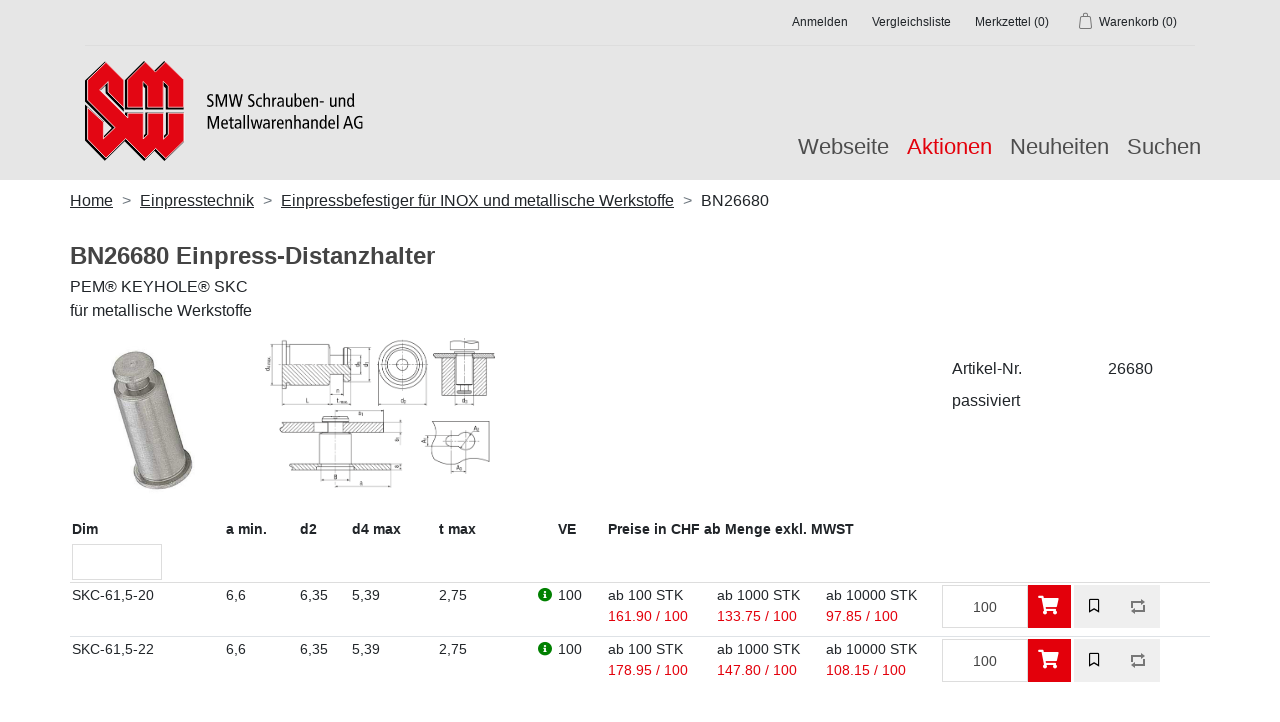

--- FILE ---
content_type: text/html; charset=utf-8
request_url: https://shop.smw-schrauben.ch/BN26680
body_size: 21372
content:
<!DOCTYPE html><html lang=de class=html-product-details-page><head itemscope itemtype=http://schema.org/WebSite><title>SMW-Shop. Einpress-Distanzhalter</title><meta charset=UTF-8><meta name=description content="PEM® KEYHOLE® SKC&lt;br />für metallische Werkstoffe"><meta name=keywords content=""><meta name=generator content=nopCommerce><meta name=viewport content="width=device-width, initial-scale=1"><link rel=canonical content=shop.smw-schrauben.ch/BN26680 itemprop=url><meta property=og:type content=product><meta property=og:title content=Einpress-Distanzhalter><meta property=og:description content="PEM® KEYHOLE® SKCfür metallische Werkstoffe"><meta property=og:image content=https://shop.smw-schrauben.ch/images/thumbs/0011706_foto-bn26680_550.jpeg><meta property=og:image:url content=https://shop.smw-schrauben.ch/images/thumbs/0011706_foto-bn26680_550.jpeg><meta property=og:url content=https://shop.smw-schrauben.ch/BN26680><meta property=og:site_name content=SMW-Shop><meta property=twitter:card content=summary><meta property=twitter:site content=SMW-Shop><meta property=twitter:title content=Einpress-Distanzhalter><meta property=twitter:description content="PEM® KEYHOLE® SKCfür metallische Werkstoffe"><meta property=twitter:image content=https://shop.smw-schrauben.ch/images/thumbs/0011706_foto-bn26680_550.jpeg><meta property=twitter:url content=https://shop.smw-schrauben.ch/BN26680><link href=/lib/jquery-ui/jquery-ui-1.12.1.custom/jquery-ui.min.css rel=stylesheet><link href=/Themes/RootTheme/Content/css/fontawesome-all.min.css rel=stylesheet><link href=/Themes/RootTheme/Content/css/bootstrap-reboot.min.css rel=stylesheet><link href=/Themes/RootTheme/Content/css/bootstrap-grid.min.css rel=stylesheet><link href=/Themes/RootTheme/Content/css/bootstrap.min.css rel=stylesheet><link href=/Themes/RootTheme/Content/css/root-theme-styles.css rel=stylesheet><link href=/Themes/RootTheme/Content/css/slinky.min.css rel=stylesheet><link href=/lib/magnific-popup/magnific-popup.css rel=stylesheet><link rel=apple-touch-icon sizes=180x180 href=/icons/icons_0/apple-touch-icon.png><link rel=icon type=image/png sizes=32x32 href=/icons/icons_0/favicon-32x32.png><link rel=icon type=image/png sizes=192x192 href=/icons/icons_0/android-chrome-192x192.png><link rel=icon type=image/png sizes=16x16 href=/favicon.png><link rel=manifest href=/icons/icons_0/site.webmanifest><link rel=mask-icon href=/icons/icons_0/safari-pinned-tab.svg color=#5bbad5><link rel="shortcut icon" href=/icons/icons_0/favicon.ico><meta name=msapplication-TileColor content=#2d89ef><meta name=msapplication-TileImage content=/icons/icons_0/mstile-144x144.png><meta name=msapplication-config content=/icons/icons_0/browserconfig.xml><meta name=theme-color content=#ffffff><body><div class=ajax-loading-block-window style=display:none></div><div id=dialog-notifications-success title=Benachrichtigung style=display:none></div><div id=dialog-notifications-error title=Fehler style=display:none></div><div id=dialog-notifications-warning title=Warnung style=display:none></div><div id=bar-notification class=bar-notification-container data-close=Schließen></div><!--[if lte IE 8]><div style=clear:both;height:59px;text-align:center;position:relative><a href=http://www.microsoft.com/windows/internet-explorer/default.aspx target=_blank> <img src=/Themes/RootTheme/Content/images/ie_warning.jpg height=42 width=820 alt="You are using an outdated browser. For a faster, safer browsing experience, upgrade for free today."> </a></div><![endif]--><div class=master-wrapper-page><header><div class=container><div class=header-upper><div class=row><div class=col-12><div class=header-links-wrapper><nav class=header-links><ul class="nav navbar-right"><li class=d-inline-block><a href="/login?returnUrl=%2FBN26680" class="ico-login d-inline-block">Anmelden</a><li class=d-inline-block><a href=/compareproducts class="ico-inbox d-inline-block"> <span class="inbox-label d-inline-block">Vergleichsliste</span> </a><li class=d-inline-block><a href=/wishlist class="ico-wishlist d-inline-block"> <span class="wishlist-label d-inline-block">Merkzettel</span> <span class="wishlist-qty d-inline-block">(0)</span> </a><li id=topcartlink class=d-inline-block><a href=/cart class="ico-cart d-inline-block"> <span class="cart-label d-inline-block">Warenkorb</span> <span class="cart-qty d-inline-block">(0)</span> </a></ul></nav><div id=flyout-cart class=flyout-cart><div class=container><div class="mini-shopping-cart row"><div class=count>Sie haben keine Artikel im Warenkorb.</div></div></div></div></div></div></div></div><div class=header-lower><div class=row><div class="logo d-none d-md-block col-md-6 col-lg-4 col-xl-4"><div class=header-logo><a href="/" itemscope itemtype=http://schema.org/Organization> <img itemprop=logo alt=SMW-Shop src=/images/logo-smw.svg><meta itemprop=name content=SMW-Shop><meta itemprop=url content=https://shop.smw-schrauben.ch/BN26680></a></div></div><div class="col-12 col-md-6 col-lg-8 col-xl-8"><div class=row><div class="col-2 mobile-logo d-md-none"><a href="/" itemscope itemtype=http://schema.org/Organization> <img itemprop=logo alt=homepage src=/images/logo/logo-smw-only.svg> </a></div><div class="col-10 col-md-12 header-menu"><nav class="navbar navbar-expand-md justify-content-end"> <button class=navbar-toggler type=button data-toggle=collapse data-target=#navbarSupportedContent aria-controls=navbarSupportedContent aria-expanded=false aria-label="Toggle navigation"> <i class="fas fa-bars"></i> </button><div class="collapse navbar-collapse justify-content-end" id=navbarSupportedContent><ul class=navbar-nav><li class=nav-item><a class=nav-link href=https://www.smw-schrauben.ch>Webseite</a><li class=nav-item><a class=nav-link href=/aktionen> <span class="category-name action-category-name">Aktionen</span> </a><li class=nav-item><a class=nav-link href=/newproducts>Neuheiten</a><li class=nav-item><a class=nav-link href=/searchsmw>Suchen</a></ul></div></nav></div></div></div></div></div></div></header><section><div class=container-fluid><div class=container><div class=row><nav aria-label=breadcrumb class="d-none d-md-inline-block"><ul class=breadcrumb itemscope itemtype=http://schema.org/BreadcrumbList><li class=breadcrumb-item><span itemscope itemtype=http://data-vocabulary.org/Breadcrumb> <a href="/" itemprop=url> <span itemprop=title>Home</span> </a> </span><li class=breadcrumb-item><span itemprop=itemListElement itemscope itemtype=http://data-vocabulary.org/Breadcrumb> <a href=/einpresstechnik itemprop=url> <span itemprop=name>Einpresstechnik</span> </a> </span><meta itemprop=position content=1><li class=breadcrumb-item><span itemprop=itemListElement itemscope itemtype=http://data-vocabulary.org/Breadcrumb> <a href=/einpressbefestiger-f%C3%BCr-inox-und-metallische-werkstoffe itemprop=url> <span itemprop=name>Einpressbefestiger f&#xFC;r INOX und metallische Werkstoffe</span> </a> </span><meta itemprop=position content=1><li class="breadcrumb-item active" itemprop=itemListElement itemscope itemtype=http://schema.org/ListItem><strong class=current-item itemprop=name>BN26680</strong> <span itemprop=item itemscope itemtype=http://schema.org/Thing id=/BN26680> </span><meta itemprop=position content=1></ul></nav><div class=master-column-wrapper><div class=center-1><div class="page product-details-page"><div class=page-body><form method=post id=product-details-form action=/BN26680><input id=productId type=hidden value=83617> <input id=page type=hidden value=1> <input id=pageSize type=hidden value=20><div itemscope itemtype=http://schema.org/Product data-productid=83617><div class="product-essential sticky-top"><div class=panel-body><div class="row product-name"><div class="col-12 col-lg-9"><div><h1 itemprop=name>BN26680 Einpress-Distanzhalter</h1></div><div class=short-description>PEM® KEYHOLE® SKC<br>für metallische Werkstoffe</div></div><div class="col-12 col-lg-3"></div></div><div class=row><div class="col-3 col-lg-2"><div class=gallery><div class=picture><img alt=Foto src=https://shop.smw-schrauben.ch/images/thumbs/0011706_foto-bn26680_550.jpeg title=Foto itemprop=image id=main-product-img-83617></div></div></div><div class="col-6 col-lg-7"><div class=overview><div><div class=drawing><img alt=Masszeichnung src=https://shop.smw-schrauben.ch/images/thumbs/0012050_masszeichnung-bn26680_550.png title=Masszeichnung itemprop=image id=main-product-img-83617></div></div><div class=overview-buttons></div></div></div><div class="col-3 d-none d-md-block"><div class=product-norm><table class="table table-norm"><tbody><tr><td><span>Artikel-Nr.</span><td>26680<tr><td colspan=2>passiviert</table></div></div></div></div></div><div class="row product-collateral"><table id=variant-list class="table table-variant"><colgroup><col><col class=show-md><col class=show-md><col class=show-md><col class=show-md><col width=50><col width=50><col width=330><col width=260><thead><tr><th class=sticky-1>Dim<th class="sticky-1 show-md">a min.<th class="sticky-1 show-md">d2<th class="sticky-1 show-md">d4 max<th class="sticky-1 show-md">t max<th class=sticky-1><div class="info-icon-header hidden"><i class="fas fa-info-circle" onclick=showExtendedAttributeInfo(83617)></i></div><th class=sticky-1>VE<th class=sticky-1 colspan=2>Preise in CHF ab Menge exkl. MWST<tr id=extendedAttributeInfo_83617 class=table-attribute-row style=display:none><td><td colspan=4><table class=table-attribute><tbody></table><td><td><td><td><tr><th class=sticky-2><input type=text id=d class=filter-control><th class="sticky-2 show-md"><th class="sticky-2 show-md"><th class="sticky-2 show-md"><th class="sticky-2 show-md"><th class=sticky-2><th class=sticky-2><span class=table-header-sales-unit></span><th class=sticky-2 colspan=2><div class="col stock-info-desc" style=display:none><div class="row stock-info-desc-title"><div class=col-sm-10>Verfügbarkeitsangaben</div><div class="col-sm-2 text-right">X</div></div><div class="stock-info-desc-line clearfix"><div class=stock-info-desc-btn><img class=stock-indicator src=/themes/RootTheme/Content/images/Stock1.png alt="on Stock"></div><div class=stock-info-desc-line-text>Menge ab Lager lieferbar</div></div><div class="stock-info-desc-line clearfix"><div class=stock-info-desc-btn><img class=stock-indicator src=/themes/RootTheme/Content/images/Stock2.png alt="partially on Stock"></div><div class=stock-info-desc-line-text>Teilmenge ab Lager, Rest kurzfristig lieferbar</div></div><div class="stock-info-desc-line clearfix"><div class=stock-info-desc-btn><img class=stock-indicator src=/themes/RootTheme/Content/images/Stock3.png alt="available in short time"></div><div class=stock-info-desc-line-text>kurzfristig lieferbar</div></div><div class="stock-info-desc-line clearfix"><div class=stock-info-desc-btn><img class=stock-indicator src=/themes/RootTheme/Content/images/Stock4.png alt="availability on demand"></div><div class=stock-info-desc-line-text>Beschaffungszeit offen</div></div></div><tbody><tr class=filterable><td class=variant-name><span title=81374>SKC-61,5-20</span><td class="variant-spec-value show-md">6,6<td class="variant-spec-value show-md">6,35<td class="variant-spec-value show-md">5,39<td class="variant-spec-value show-md">2,75<td><div class=info-icon-row><i class="fas fa-info-circle" onclick=showExtendedAttributeInfo(81374)></i></div><td>100<td><div class=tier-prices><div><span>ab 100 STK </span> <br> <span class=product-price>161.90 / 100 </span></div><div><span>ab 1000 STK </span> <br> <span class=product-price>133.75 / 100 </span></div><div class=show-md><span>ab 10000 STK </span> <br> <span class=product-price>97.85 / 100 </span></div></div><td class=variant-quantity data-productid=81374><div class=variant-buttons><div class=quantity-buttons><div class=add-to-cart-panel><label class=qty-label for=addtocart_81374_EnteredQuantity>Menge:</label> <input class="qty-input form-control" type=text id=addtocart_81374_EnteredQuantity name=addtocart_81374.EnteredQuantity value=100>  <button id=add-to-cart-button-81374 class="button-2 btn btn-primary add-to-cart-button" data-productid=81374 onclick="return AjaxCart.addproducttocart_details(&#34;/addproducttocart/details/81374/1&#34;,&#34;#product-details-form&#34;),!1"><i class="fas fa-shopping-cart fa-1x"></i></button></div></div><div class=associated-buttons><button type=button id=add-to-wishlist-button-81374 class="button-2 btn btn-default add-to-wishlist-button" data-productid=81374 onclick="return AjaxCart.addproducttocart_details(&#34;/addproducttocart/details/81374/2&#34;,&#34;#product-details-form&#34;),!1" title="Produkt dem Merkzettel hinzufügen"> <i class="far fa-bookmark"></i> </button> <button class="button-2 btn btn-default add-to-compare-list-button" onclick="return AjaxCart.addproducttocomparelist(&#34;/compareproducts/add/81374&#34;),!1" title="Produkt der Vergleichsliste hinzufügen"></button></div></div><tr id=extendedAttributeInfo_81374 class=table-attribute-row style=display:none><td><td colspan=4><table class=table-attribute><tbody><tr class=show-xs><td>a min.<td>6,6<tr class=show-xs><td>d2<td>6,35<tr class=show-xs><td>d4 max<td>5,39<tr class=show-xs><td>t max<td>2,75<tr><td>d1 &#xB1;0,08<td>4,5<tr><td>L 0/-0,13<td>20<tr><td>B &#x2B;0,08/0<td>5,41<tr><td>a1 min.<td>4,1<tr><td>s min. Blechdicke<td>1,02<tr><td>s1<td>1,45-1,62<tr><td>d3 &#x2B;0,08/0 Durchgangsloch<td>5,5<tr><td>d5 &#xB1;0,08<td>2,51<tr><td>n &#xB1;0,08<td>1,73<tr><td>A1 &#xB1;0,08 (gross)<td>3<tr><td>A2 &#xB1;0,08 (gross)<td>5<tr><td>A3 min. (gross)<td>3,75</table><td><td><td><td><tr class=filterable><td class=variant-name><span title=81375>SKC-61,5-22</span><td class="variant-spec-value show-md">6,6<td class="variant-spec-value show-md">6,35<td class="variant-spec-value show-md">5,39<td class="variant-spec-value show-md">2,75<td><div class=info-icon-row><i class="fas fa-info-circle" onclick=showExtendedAttributeInfo(81375)></i></div><td>100<td><div class=tier-prices><div><span>ab 100 STK </span> <br> <span class=product-price>178.95 / 100 </span></div><div><span>ab 1000 STK </span> <br> <span class=product-price>147.80 / 100 </span></div><div class=show-md><span>ab 10000 STK </span> <br> <span class=product-price>108.15 / 100 </span></div></div><td class=variant-quantity data-productid=81375><div class=variant-buttons><div class=quantity-buttons><div class=add-to-cart-panel><label class=qty-label for=addtocart_81375_EnteredQuantity>Menge:</label> <input class="qty-input form-control" type=text id=addtocart_81375_EnteredQuantity name=addtocart_81375.EnteredQuantity value=100>  <button id=add-to-cart-button-81375 class="button-2 btn btn-primary add-to-cart-button" data-productid=81375 onclick="return AjaxCart.addproducttocart_details(&#34;/addproducttocart/details/81375/1&#34;,&#34;#product-details-form&#34;),!1"><i class="fas fa-shopping-cart fa-1x"></i></button></div></div><div class=associated-buttons><button type=button id=add-to-wishlist-button-81375 class="button-2 btn btn-default add-to-wishlist-button" data-productid=81375 onclick="return AjaxCart.addproducttocart_details(&#34;/addproducttocart/details/81375/2&#34;,&#34;#product-details-form&#34;),!1" title="Produkt dem Merkzettel hinzufügen"> <i class="far fa-bookmark"></i> </button> <button class="button-2 btn btn-default add-to-compare-list-button" onclick="return AjaxCart.addproducttocomparelist(&#34;/compareproducts/add/81375&#34;),!1" title="Produkt der Vergleichsliste hinzufügen"></button></div></div><tr id=extendedAttributeInfo_81375 class=table-attribute-row style=display:none><td><td colspan=4><table class=table-attribute><tbody><tr class=show-xs><td>a min.<td>6,6<tr class=show-xs><td>d2<td>6,35<tr class=show-xs><td>d4 max<td>5,39<tr class=show-xs><td>t max<td>2,75<tr><td>d1 &#xB1;0,08<td>4,5<tr><td>L 0/-0,13<td>22<tr><td>B &#x2B;0,08/0<td>5,41<tr><td>a1 min.<td>4,1<tr><td>s min. Blechdicke<td>1,02<tr><td>s1<td>1,45-1,62<tr><td>d3 &#x2B;0,08/0 Durchgangsloch<td>5,5<tr><td>d5 &#xB1;0,08<td>2,51<tr><td>n &#xB1;0,08<td>1,73<tr><td>A1 &#xB1;0,08 (gross)<td>3<tr><td>A2 &#xB1;0,08 (gross)<td>5<tr><td>A3 min. (gross)<td>3,75</table><td><td><td><td></table></div><div class=row><div class="col load-next-button"><a href=# id=btnNextPage class="btn btn-light" style=display:none>mehr ...</a></div></div><div class="row grouped-product-legend"><div class=col>() Durchmesser/Längen in Klammern sind nur noch eingeschränkt erhältlich und nicht für Neukonstruktionen empfohlen.</div></div></div><input name=__RequestVerificationToken type=hidden value=CfDJ8N8fq5FqexZMuu8oskd4Iv8uaoKFtdJo1IsrbAoTA1gqVxntsvM30eOhIfVhjmSSMIxR71nbi1KhDMTB5bMsMvVFeU0IGlxgBYHYYWliYaYLLn4H_TOGEWEh_HIXcRIG1f2sC1e5pRlN9zXwTnozTjI></form></div></div></div></div></div></div></div></section><footer class=footer><div class=container><div class=footer-upper><div class=row><div class="footer-block information col-12 col-sm-12 col-md-4 col-lg-3 col-xl-3"><div class=title><strong>Information</strong></div><ul class="list nav flex-column"><li class=nav-item><a class=nav-link href=/sitemap>Sitemap</a><li class=nav-item><a class=nav-link href=/allg-verkaufbedingungen>Allgemeine Verkaufsbedingungen</a><li class=nav-item><a class=nav-link href=/impressum>Impressum</a><li class=nav-item><a class=nav-link href=/contactus>Kontakt</a></ul></div><div class="footer-block customer-service col-12 col-sm-12 col-md-4 col-lg-3 col-xl-3"><div class=title><strong>Hilfe & Service</strong></div><ul class="list nav flex-column"><li class=nav-item><a class=nav-link href=/searchsmw>Suchen</a><li class=nav-item><a class=nav-link href=/recentlyviewedproducts>Kürzlich angesehen</a><li class=nav-item><a class=nav-link href=/compareproducts>Vergleichsliste</a><li class=nav-item><a class=nav-link href=/newproducts>Neuheiten</a></ul></div><div class="footer-block my-account col-12 col-sm-12 col-md-4 col-lg-3 col-xl-3"><div class=title><strong>Mein Konto</strong></div><ul class="list nav flex-column"><li class=nav-item><a class=nav-link href=/customer/info>Mein Konto</a><li class=nav-item><a class=nav-link href=/order/history>Meine Aufträge</a><li class=nav-item><a class=nav-link href=/customer/addresses>Adressen</a><li class=nav-item><a class=nav-link href=/cart>Warenkorb</a></ul></div><div class="footer-block follow-us col-12 col-sm-12 col-md-12 col-lg-3 col-xl-3"><div class=social></div></div></div></div><div class=footer-lower><div class=row><div class="footer-powered-by col-12 col-sm-12 col-md-12 col-lg-4 col-xl-4">Powered by <a href="https://www.nopcommerce.com/">nopCommerce</a></div><div class="footer-info col-12 col-sm-12 col-md-12 col-lg-8 col-xl-8"><span class=footer-disclaimer>Copyright &copy; 2026 SMW Schrauben- u. Metallwarenhandel AG. Alle Rechte vorbehalten.</span><br></div></div></div></div></footer></div><script src=/lib/jquery/jquery-3.4.1.min.js></script><script src=/lib/jquery-validate/jquery.validate-v1.19.1/jquery.validate.min.js></script><script src=/lib/jquery-validate/jquery.validate.unobtrusive-v3.2.11/jquery.validate.unobtrusive.min.js></script><script src=/lib/jquery-ui/jquery-ui-1.12.1.custom/jquery-ui.min.js></script><script src=/lib/jquery-ui/jquery-ui-1.12.1.custom/datepicker-de.js></script><script src=/lib/jquery-migrate/jquery-migrate-3.1.0.min.js></script><script src=/js/public.common.js></script><script src=/js/public.ajaxcart.js></script><script src=/js/public.countryselect.js></script><script src=/Themes/RootTheme/Content/js/popper.min.js></script><script src=/Themes/RootTheme/Content/js/bootstrap.min.js></script><script src=/js/public.tablefilter.js></script><script src=/lib/magnific-popup/jquery.magnific-popup.min.js></script><script>$(document).ready(function(){$(".stock-info-btn").click(function(n){n.preventDefault();$(".stock-info-desc").toggle()});$(".stock-info-desc").click(function(){$(".stock-info-desc").toggle()})})</script><script>$(document).ready(function(){$("#addtocart_81374_EnteredQuantity").on("keydown",function(n){if(n.keyCode==13)return $("#add-to-cart-button-81374").trigger("click"),!1})})</script><script>$(document).ready(function(){$("#addtocart_81375_EnteredQuantity").on("keydown",function(n){if(n.keyCode==13)return $("#add-to-cart-button-81375").trigger("click"),!1})})</script><script>AjaxCart.init(!1,".header-links .cart-qty",".header-links .wishlist-qty","#flyout-cart")</script><script>$(document).ready(function(){$(".header-links-wrapper").on("mouseenter","#topcartlink",function(){$("#flyout-cart").addClass("active")});$(".header-links-wrapper").on("mouseleave","#topcartlink",function(){$("#flyout-cart").removeClass("active")});$(".header-links-wrapper").on("mouseenter","#flyout-cart",function(){$("#flyout-cart").addClass("active")});$(".header-links-wrapper").on("mouseleave","#flyout-cart",function(){$("#flyout-cart").removeClass("active")})})</script><script>$(document).ready(function(){$(".search-icon").click(function(){$(".header-lower .search-box").slideToggle();$(".header-lower .header-links-wrapper").slideUp()});$("#toggle .menu-icon").click(function(){$(".header-lower .search-box").slideUp();$(".header-lower .header-links-wrapper").slideUp()})})</script><script>$(document).ready(function(){$(".footer-block .title").on("click",function(){var n=window,t="inner",i;"innerWidth"in window||(t="client",n=document.documentElement||document.body);i={width:n[t+"Width"],height:n[t+"Height"]};i.width<769&&$(this).siblings(".list").slideToggle("slow")})})</script><script>$(document).ready(function(){$(".block .title").on("click",function(){var n=window,t="inner",i;"innerWidth"in window||(t="client",n=document.documentElement||document.body);i={width:n[t+"Width"],height:n[t+"Height"]};i.width<1001&&$(this).siblings(".listbox").slideToggle("slow")})})</script>

--- FILE ---
content_type: text/css
request_url: https://shop.smw-schrauben.ch/Themes/RootTheme/Content/css/root-theme-styles.css
body_size: 54424
content:
/*!
 * Root Theme v1.2.0 (http://themes.nopaccelerate.com/themes/nopaccelerate-root-theme/)
 * Copyright 2019 Xcellence-IT.
 * Licensed under LICENSETYPE (http://www.nopaccelerate.com/terms/)
 */

/*********** CSS RESET **********/
* {
    margin: 0;
    outline: none;
    padding: 0;
}

*, *:before, *:after {
    -webkit-box-sizing: border-box;
    -moz-box-sizing: border-box;
    box-sizing: border-box;
}
header{
    height:180px;
    background-color: #E6E6E6;
    margin-bottom: 0;
}

html {
    margin: 0;
    -webkit-text-size-adjust: none;
    font-family: 'Frutiger', sans-serif;
    font-size: 18px;
}

ol, ul {
    list-style: none;
}

a img {
    border: none;
}

a:active {
    outline: none;
}

input[type="button"]::-moz-focus-inner,
input[type="submit"]::-moz-focus-inner,
input[type="reset"]::-moz-focus-inner,
input[type="file"] > input[type="button"]::-moz-focus-inner {
    margin: 0;
    border: 0;
    padding: 0;
}

input[type="button"],
input[type="submit"],
input[type="reset"],
input[type="text"],
input[type="email"],
input[type="tel"],
input[type="password"],
textarea {
    border-radius: 0;
}

input[type="button"],
input[type="submit"],
input[type="reset"] {
    -webkit-appearance: none;
}

input:-webkit-autofill {
    -webkit-box-shadow: inset 0 0 0 1000px #fff;
}

script {
    display: none !important;
}


/*********** GLOBAL STYLES **********/



body {
    max-width: 100%;
    overflow-x: hidden;
    background-color: #fff;
    font-family: "Frutiger", sans-serif;
    font-size: 16px;
    color: #212529;
}

h1, h2, h3, h4, h5, h6 {
    color: #444;
}

h4{
    margin-top:15px;
    font-size: 1.2rem;
    font-weight: bold;
}

a {
    color: inherit;
    cursor: pointer;
}

a img {
    opacity: 0.99; /*firefox scale bug fix*/
}

table {
    width: 100%;
    border-collapse: collapse;
}

input[type="text"],
input[type="email"],
input[type="tel"],
input[type="password"],
textarea, select {
    height: 36px; /*safari padding fix*/
    border: 1px solid #ddd;
    padding: 8px;
    vertical-align: middle;
}

input, textarea, select {
    font-size: 14px !important;
    font-family: Arial, Helvetica, sans-serif;
    color: #777;
}

textarea {
    min-height: 150px;
}

select {
    min-width: 50px;
    height: 36px !important; /*safari padding fix*/
    padding: 8px !important;
}

input[type="text"]:focus,
input[type="email"]:focus,
input[type="tel"]:focus,
input[type="password"]:focus,
textarea:focus, select:focus {
    color: #444;
}

input[type="checkbox"],
input[type="radio"],
input[type="checkbox"] + *,
input[type="radio"] + * {
    vertical-align: middle;
}
input[type="button"], input[type="submit"],
button, .button-1, .button-2 {
    cursor: pointer;
}

label, label + * {
    vertical-align: middle;
}

.master-wrapper-content {
    position: relative;
    z-index: 0;
}

.master-column-wrapper {
    position: relative;
    z-index: 0;
    width: 100%;
}

.master-column-wrapper:after {
    content: "";
    display: block;
    clear: both;
}

.center-1 {
    margin: 0 0 100px;
}

.center-2, .side-2 {
    margin: 0 0 50px;
}

.side-2:after {
    content: "";
    display: block;
    clear: both;
}

.page {
    min-height: 200px;
    text-align: center;
}

.page-title {
    min-height: 50px;
    border-bottom: 1px solid #ddd;
    padding: 13px 15px 9px 15px;
}

.page-title h1 {
    font-size: 1.5em;
    font-weight: bold;
}

.page:after,
.page-title:after,
.page-body:after {
    content: "";
    display: block;
    clear: both;
}


.link-rss {
    display: none;
    width: 24px;
    height: 24px;
    background: url('../images/rss.png') center no-repeat;
    font-size: 0 !important;
}

.item-grid{
    transition: all ease 500ms;
    border-bottom: 1px solid #E6E6E6;
    cursor: pointer;
}

.category-description ul,
.manufacturer-description ul,
.full-description ul,
.topic-block ul,
.topic-page ul,
.post-body ul {
    margin: 12px 0;
    padding: 0 0 0 36px;
    list-style: disc;
}

.category-description ol,
.manufacturer-description ol,
.full-description ol,
.topic-block ol,
.topic-page ol,
.post-body ol {
    margin: 12px 0;
    padding: 0 0 0 36px;
    list-style: decimal;
}

.topic-page ol li{
    padding: 5px 0;
}

.category-description p,
.manufacturer-description p,
.full-description p,
.topic-block p,
.topic-page p,
.post-body p,
.news-body p {
    margin: 10px 0;
    text-align: justify;
}

.flyout-cart {
    display: none;
}
/*********** GLOBAL FORMS ***********/
.fieldset, .section {
    position: relative;
}
.fieldset {
    margin-top: 15px;
    margin-bottom: 15px;
}

.fieldset .title,
.section .title {
    margin: 0 0 15px;
    padding: 0 10px;
    font-size: 20px;
    color: #444;
}

.fieldset .title strong,
.section .title strong {
    font-weight: normal;
}

.form-fields {
    position: relative;
    background-color: #f9f9f9;
    padding: 30px 15px;
}

.inputs {
    position: relative;
    /*margin: 0 0 15px;*/
    text-align: center;
    white-space: nowrap; /*fix for 'required' elements*/
    font-size: 0;
}

.inputs:after {
    content: "";
    display: block;
    clear: both;
}

.inputs label {
    display: block;
    width: 100%;
    padding-top: 12px;
    text-align: center;
    font-size: 14px; /*reset zeroing*/
    color: #444;
}

.inputs input[type="text"],
.inputs input[type="email"],
.inputs input[type="tel"],
.inputs input[type="password"],
.inputs select, .inputs textarea {
    width: 100%;
    max-width: 100%;
    background-color: #fff;
}

.inputs.custom-attributes {
    white-space: normal;
}

.inputs .option-list {
    display: inline-block;
    max-width: 95%;
    vertical-align: middle;
}

.inputs .option-list li {
    display: inline-block;
    margin: 5px;
    border: 1px solid #ddd;
    background-color: #fff;
    padding: 8px 10px;
}

.inputs .option-list label {
    display: inline-block;
    width: auto !important;
    margin: 0 0 0 5px;
}

.inputs.reversed {
    margin: 0 0 20px;
    text-align: center;
}

.required {
    margin: 0 -8px 0 3px; /*siblings offset*/
    vertical-align: top;
    font-size: 20px;
    font-weight: normal;
    color: #e4434b;
}

.message-error,
.field-validation-error,
.username-not-available-status,
.poll-vote-error, .password-error {
    display: block;
    font-size: 16px;
    color: #e4434b;
    margin-top: 10px;
    display: inline-block;
    padding: 10px 0 10px 0;
    text-align: left;
}

.field-validation-valid,
.username-available-status {
    display: block;
    text-align: center;
    font-size: 13px;
    color: #4cb17c;
}

.captcha-box {
    text-align: center;
    line-height: 0; /*firefox line-height bug fix*/
}

.captcha-box > div {
    display: inline-block;
    max-width: 100%;
}

.captcha-box input {
    height: auto;
}

.custom-attributes ul.option-list li,
.vendor-attributes ul.option-list li {
    display: inline-block;
}
/*********** GLOBAL TABLES ***********/
.table-wrapper {
    overflow-x: auto;
}

.cart th,
.data-table th,
.forum-table th {
    border-width: 1px 1px 0;
    border-style: solid;
    border-color: #ddd;
    background-color: #f6f6f6;
    padding: 10px;
    white-space: nowrap;
    font-weight: normal;
}

.forum-table th.replies,
.forum-table th.views,
.forum-table th.votes,
.forum-table th.latest-post,
.forum-table th.topics,
.forum-table th.posts,
.forum-table td.replies,
.forum-table td.views,
.forum-table td.votes,
.forum-table td.latest-post,
.forum-table td.topics,
.forum-table td.posts {
    display: none;
}

.forum-table td.image {
    min-width: 0;
}

.cart td,
.data-table td,
.forum-table td {
    min-width: 50px;
    border-width: 1px;
    border-style: solid;
    border-color: transparent #ddd #ddd;
    background-color: #fff;
    padding: 20px;
    color: #444;
}

.forum-table td {
    min-width: 90px;
    padding: 10px;
}

.cart a,
.data-table a,
.forum-table a {
    font-weight: normal;
    color: #E3000B;
}

.cart a:hover,
.data-table a:hover,
.forum-table a:hover {
    text-decoration: underline;
}

.cart .product,
.data-table .product,
.data-table .message,
.data-table .info,
.data-table .name {
    min-width: 225px;
    text-align: left;
}

.forum-table .forum-details,
.forum-table .topic-details {
    text-align: left;
}

.cart .product a,
.data-table .product a,
.data-table .info a {
    font-weight: bold;
    color: #444;
}

.cart .product a:hover,
.data-table .product a:hover,
.data-table .info a:hover {
    color: #E3000B;
    text-decoration: none;
}

.cart .product .edit-item {
    margin: 10px 0 0;
}

.cart .product .edit-item a {
    font-weight: normal;
    color: #E3000B;
}

.cart .product .edit-item a:hover {
    text-decoration: underline;
}

.cart .removeAll {
    color: #E3000B;
    padding-left: 22px;
    cursor: pointer;
}

.cart .remove-from-cart,
.cart .add-to-cart,
.data-table .select-boxes,
.data-table .order {
    text-align: center;
}

.cart th.unit-price,
.cart td.unit-price,
.cart td.discount-pct,
.data-table td.unit-price {
    text-align: right;
    white-space: nowrap;
    padding-right: 10px;
    vertical-align: middle;
}

.cart th.quantity,
.cart td.quantity {
    text-align:right;
    padding-right: 10px;
}

.cart td.quantity input {
    width: 65px;
    text-align: center;
}

.cart th.discount-pct,
.cart td.discount-pct {
    text-align: right;
    padding-right: 10px;
}

.cart th.subtotal,
.cart td.subtotal,
.data-table td.total {
    text-align: right;
    white-space: nowrap;
    color: #444;
    padding-right: 10px;
}

.cart td.subtotal .discount, .cart td.subtotal .discount-additional-info {
    font-style: italic;
    color: #E3000B;
}

.data-table em a {
    font-weight: bold;
    color: #444;
}

.data-table div.download {
    margin: 10px 0 0;
}


/*********** NOTIFICATIONS & POPUPS  ***********/
.bar-notification {
    display: none;
    position: fixed;
    top: 0;
    left: 0;
    z-index: 1000;
    width: 100%;
    padding: 15px 25px 15px 10px;
    line-height: 16px;
    color: #fff;
    opacity: 0.95;
}

.bar-notification.success {
    background-color: #4bb07a;
}

.bar-notification.error {
    background-color: #e4444c;
}

.bar-notification.warning {
    background-color: #f39c12;
}

.bar-notification .content {
    margin: 0 10px 0 0;
}

.bar-notification .content a {
    color: #fff;
    text-decoration: underline;
}

.bar-notification .close {
    position: absolute;
    top: 0;
    right: 0;
    width: 32px;
    height: 32px;
    margin: 7px;
    background: #fff url('../images/close.png') center no-repeat;
    cursor: pointer;
}

.noscript {
    border-bottom: 1px solid #333;
    background-color: #ff9;
    padding: 30px 15px;
    text-align: center;
    line-height: 22px;
    color: #444;
}

.ajax-loading-block-window {
    position: fixed;
    top: 50%;
    left: 50%;
    z-index: 999;
    width: 32px;
    height: 32px;
    margin: -16px 0 0 -16px;
    background: url('../images/loading.gif') center no-repeat;
}

.please-wait {
    background: url('../images/ajax-loader-small.gif') no-repeat;
    padding-left: 20px;
    font-size: 14px;
}

.ui-dialog {
    max-width: 90%;
    border: 1px solid #ddd;
    box-shadow: 0 0 2px rgba(0,0,0,0.15);
    overflow: hidden;
    background-color: #fff;
    /*override jQuery UI styles, do not delete doubled properties*/
    border-radius: 0;
    padding: 0;
    font: normal 14px Arial, Helvetica, sans-serif;
}

.ui-dialog:before {
    content: "";
    position: fixed;
    top: 0;
    left: 0;
    width: 100%;
    height: 100%;
    background-color: rgba(0,0,0,0.5);
}

.ui-dialog-titlebar {
    border-bottom: 1px solid #ddd;
    overflow: hidden;
    background-color: #eee;
    padding: 10px 15px;
    /*override jQuery UI styles, do not delete doubled properties*/
    border-width: 0 0 1px;
    border-radius: 0;
    background-image: none;
    padding: 10px 15px !important;
    font-weight: normal;
    cursor: auto !important;
}

.ui-dialog-titlebar > span {
    float: left;
    font-size: 18px;
    color: #444;
    /*override jQuery UI styles, do not delete doubled properties*/
    margin: 0 !important;
}

.ui-dialog-titlebar button {
    position: absolute;
    top: 0;
    right: 0;
    width: 42px;
    height: 42px;
    border: none;
    overflow: hidden;
    background: url('../images/close.png') center no-repeat;
    font-size: 0;
    /*override jQuery UI styles, do not delete doubled properties*/
    top: 0 !important;
    right: 0 !important;
    width: 42px !important;
    height: 42px !important;
    margin: 0 !important;
    border: none !important;
    border-radius: 0;
    background: url('../images/close.png') center no-repeat !important;
    padding: 0 !important;
    outline:none !important;
}

.ui-dialog-titlebar button span {
    display: none !important;
}

.ui-dialog-content {
    padding: 15px;
    line-height: 20px;
    /*override jQuery UI styles, do not delete doubled properties*/
    background-color: #fff !important;
    padding: 15px 15px 20px 15px !important;
    color: #777;
}

.ui-dialog-content .page {
    min-height: 0;
}

.ui-dialog-content .page-title {
    min-height: 0;
    margin: 0 0 15px;
    padding: 0px 10px 10px 10px;
    text-align: center;
}

.ui-dialog-content .page-title h1 {
    font-size: 24px;
    line-height: 30px;
}

.ui-dialog-content .back-in-stock-subscription-page {
    text-align: center;
}

.ui-dialog-content .back-in-stock-subscription-page .tooltip {
    margin-bottom: 10px;
}

.ui-dialog-content .back-in-stock-subscription-page .button-1 {
    border: none;
    background-color: #E3000B;
    padding: 10px 15px;
    font-size: 15px;
    color: #fff;
    text-transform: uppercase;
}

.ui-dialog-content .back-in-stock-subscription-page .button-1:hover {
    background-color: #248ece;
}

.eu-cookie-bar-notification {
    position: fixed;
    top: 50%;
    left: 50%;
    z-index: 1050;
    width: 320px;
    height: 180px;
    margin: -90px 0 0 -160px;
    border: 1px solid #ccc;
    box-shadow: 0 0 2px rgba(0,0,0,0.15);
    background-color: #fff;
    padding: 20px;
    text-align: center;
}

.eu-cookie-bar-notification .text {
    margin-bottom: 20px;
    line-height: 20px;
}

.eu-cookie-bar-notification button {
    min-width: 60px;
    margin: 5px 0 10px;
    border: none;
    background-color: #E3000B;
    padding: 8px 12px;
    font-size: 14px;
    color: #fff;
    display: unset !important;
    text-align: center !important;
}

.eu-cookie-bar-notification button:hover {
    background-color: #248ece;
}

.eu-cookie-bar-notification a {
    display: block;
    color: #E3000B;
}

.eu-cookie-bar-notification a:hover {
    text-decoration: underline;
}


/*********** HEADER ***********/
.admin-header-links {
    background-color: #333;
    text-align: center;
    color: #eee;
}

.admin-header-links * {
    display: inline-block;
    margin: 0 10px;
    line-height: 35px;
    font-size: 12px;
    font-weight: bold;
}

.admin-header-links .impersonate {
    display: inline-block;
}

.admin-header-links .impersonate a {
    background-color: #555;
    padding: 0 15px;
}

.admin-header-links .impersonate a:hover {
    background-color: #666;
}

.header {
    position: relative;
    z-index: 10;
    width: 100%;
    margin: auto;
    text-align: center;
}

.header-upper {
    position: relative;
    border-bottom: 1px solid #ddd;
}

.header-selectors-wrapper {
    border-bottom: 1px solid #ddd;
    padding: 10px 0;
}

.header-selectors-wrapper > div {
    display: block;
    width: 50%;
    margin: 10px auto;
    vertical-align: middle;
}

.header-selectors-wrapper select {
    width: 100%;
}

.language-list {
    max-width: 100%;
    font-size: 0;
}

.language-list li {
    display: inline-block;
    margin: 0 1px;
    vertical-align: middle;
}

.language-list a {
    display: block;
    position: relative;
    width: 24px;
    height: 32px;
    line-height: 0;
}

.language-list img {
    position: absolute;
    top: 0;
    right: 0;
    bottom: 0;
    left: 0;
    margin: auto;
}

.header-links-wrapper {
    position: relative;
    padding: 20px 0;
}

.header-links ul {
    font-size: 0;
}

.header-links li {
    margin: 0 10px;
}

.header-links span,
.header-links a {
    font-size: 12px; /*reset zeroing*/
    line-height: 36px;
    text-transform: uppercase;
}

.header-links a:hover {
    color: #E3000B;
}

#topcartlink {
    max-width: 400px;
    margin: 0 auto;
    padding: 0 20px;
}

#topcartlink a {
    background: url('../images/shopping-bag.png') left center no-repeat;
    padding: 0 0 0 20px;
}

.header-lower {
    position: relative;
    z-index: 1;
    padding-top: 15px;
}

.header-logo {
    margin: 0 0 20px;
    text-align: left;
}

.header-logo a {
    max-width: 100%;
    line-height: 0; /*firefox line-height bug fix*/
}

.header-logo a img {
    max-width: 100%;
    opacity: 1;
    height: 100px;
}


.search-box form {
    display: inline-block;
}

.search-box form:after {
    content: "";
    display: block;
    clear: both;
}

.search-box input.search-box-text {
    float: left;
    width: 200px;
    height: 36px;
    margin: 0 -1px 0 0;
}

.search-box .search-box-button {
    float: left;
    min-width: 86px;
    height: 36px;
    border: none;
    background-color: #E3000B;
    padding: 0 15px;
    text-align: center;
    color: #fff;
    text-transform: uppercase;
}

.search-box .search-box-button:hover {
    background-color: #248ece;
}

.search-box .ui-autocomplete-loading {
    background: #fff url('../images/ajax-loader-small.gif') right center no-repeat;
}

.ui-helper-hidden-accessible {
    display: none !important;
}

.ui-autocomplete {
    width: 285px !important;
    border: 1px solid #ddd;
    border-top: none;
    overflow: hidden;
    background-color: #fff;
    text-align: left;
    /*override jQuery UI styles, do not delete doubled properties*/
    border-radius: 0;
    padding: 0;
    font: normal 14px Arial, Helvetica, sans-serif;
}

.ui-autocomplete li {
    border-top: 1px solid #ddd;
}

.ui-autocomplete li:first-child {
    border-top: none;
}

.ui-autocomplete a {
    display: block;
    padding: 15px;
    font-size: 14px;
    /*override jQuery UI styles, do not delete doubled properties*/
    margin: 0 !important;
    border: none !important;
    border-radius: 0 !important;
    background: none !important;
    padding: 15px !important;
    line-height: normal !important;
    color: #777 !important;
}

.ui-autocomplete a:hover,
.ui-autocomplete a.ui-state-focus {
    background-color: #f6f6f6 !important;
}

.ui-autocomplete img {
    display: none;
    min-width: 20px;
    margin: 0 10px 0 0;
    vertical-align: middle;
}
.html-home-page .header-menu {
    margin-bottom: 0;
}

/*********** FOOTER ***********/
.footer {
    background-color: #eee;
    text-align: center;
}

.footer-upper {
    /*width: 95%;*/
    margin: auto;
    border-bottom: 1px solid #ddd;
    overflow: hidden;
    padding: 20px 0;
    
}

.footer-block {
    margin: 1px auto;
    text-align: left;
    font-size: 14px; /*reset zeroing*/
}

    .footer-block .title {
        margin: 0 0 1px;
        padding: 10px 15px;
        font-size: 20px;
        color: rgb(77, 77, 77);
        cursor: pointer;
    }

.footer-block .title strong {
    font-weight: normal;
}

.footer-block .list {
    display: none;
    margin: 0;
    background-color: #eee;
    padding: 10px 15px;
}

.footer-block .list a {
    display: block;
    padding: 10px 15px;
    line-height: 20px;
}

.footer-block .list a:hover {
    color: #E3000B;
}
.follow-us .title {
    margin: 0 0 10px;
    background: none;
    color: #444;
    cursor: auto;
}

.follow-us .social ul {
    margin: 0 0 30px;
    border-bottom: 1px solid #ddd;
    padding: 0 0 30px;
    font-size: 0;
}

.follow-us .social li {
    display: inline-block;
    margin: 0 5px;
}

.follow-us .social a {
    display: block;
    width: 38px;
    height: 38px;
    background: url('../images/social-sprite.png') no-repeat;
    font-size: 0;
}

.follow-us .social .facebook a {
    background-position: 0 0;
}

.follow-us .social .twitter a {
    background-position: -38px 0;
}

.follow-us .social .rss a {
    background-position: -76px 0;
}

.follow-us .social .youtube a {
    background-position: -114px 0;
}

.follow-us .social .google-plus a {
    background-position: -152px 0;
}

.newsletter-email {
    display: inline-block;
    overflow: hidden;
}

.newsletter-email input[type="email"] {
    float: left;
    width: 180px;
    height: 36px;
    margin: 0 -1px 0 0;
}

.newsletter-subscribe-button {
    float: left;
    height: 36px;
    border: none;
    background-color: #E3000B;
    padding: 0 15px;
    text-align: center;
    color: #fff;
    text-transform: uppercase;
}

.newsletter-subscribe-button:hover {
    background-color: #248ece;
}

.newsletter-email .options {
    clear: both;
    padding: 10px 3px 0px;
}

.newsletter-validation,
.newsletter-result {
    width: 100%;
    overflow: hidden;
    line-height: 28px;
}

/*.newsletter-validation .please-wait {
	display: none !important; 
}*/

.footer-lower {
    font-size: 12px;
    padding: 25px 20px;
}

.footer-tax-shipping a {
    font-weight: bold;
    color: #E3000B;
}

.footer-tax-shipping a:hover {
    text-decoration: underline;
}
.footer-powered-by a {
    font-weight: bold;
    color: #E3000B;
}

.footer-powered-by a:hover {
    text-decoration: underline;
}

.theme-selector {
    margin: 10px 0 0;
}

.theme-selector select {
    width: 170px;
}


/*********** SIDE COLUMN ***********/
.block {
    max-width: 600px; /*width limit in mobile*/
    min-height: 50px;
    margin: auto;
    text-align: left;
}

.block .title {
    position: relative;
    margin: 0 0 10px;
    border-bottom: 1px solid #ddd;
    background: #f6f6f6 url('../images/toggle-gray.png') right 14px no-repeat;
    padding: 12px 30px 12px 10px;
    font-size: 20px;
    color: #444;
    cursor: pointer;
}

.block .title strong {
    font-weight: normal;
}

.block .listbox {
    display: none;
    border-bottom: 1px solid #ddd;
    padding: 10px 5px;
}

    .block .list li {
        padding: 5px 0 5px 15px;
        font-weight: bold;
    }
    .block .sublist li {
        padding: 5px 0 0 15px;
        font-weight: normal;
    }
.block .list a {
    display: inline-block;
    position: relative;
    padding: 0;
    font-size: 14px;
    color: #444;
    -webkit-transition: all 0.1s ease;
    transition: all 0.1s ease;
}

    .block .list a:before {
        content: ">";
        position: absolute;
        left: -15px;
    }

.block .list .active > a {
    color: #E3000B;
}

.block .list a:hover {
    color: #E3000B;
}

.block a.product-picture {
    display: none;
}

.block a.product-picture:before {
    display: none;
}

.block .sublist {
    margin: 5px 0 5px;
}

.block .sublist a {
    font-size: 14px;
}

.block .view-all {
    margin: 10px 0 0;
}

.block .view-all a {
    display: inline-block;
    padding: 10px 15px;
    font-size: 16px;
    /*color: #E3000B;*/
}

.block .view-all a:hover {
    text-decoration: underline;
}

.block .tags {
    margin: 5px 0 10px;
}

.block .tags ul {
    font-size: 0;
}

.block .tags li,
.product-tags-all-page li {
    display: inline-block;
    position: relative;
    margin: 0 10px;
    overflow: hidden;
    font-size: 17px !important; /*setting base size*/
}

.block .tags li a,
.product-tags-all-page li a {
    float: left;
    line-height: 30px;
    color: #444;
}

.block .tags li a:hover,
.product-tags-all-page li a:hover {
    color: #E3000B;
}

.poll strong {
    display: block;
    margin: 10px 0;
    background-color: #f6f6f6;
    padding: 10px 15px;
    font-size: 15px;
    font-weight: normal;
    color: #444;
    text-transform: uppercase;
}

.poll-options,
.poll-results {
    margin: 10px 0 15px;
    overflow: hidden;
    font-size: 15px;
    color: #444;
}

.poll-options li,
.poll-results li {
    margin: 10px 0;
}

.poll-options li > input {
    margin: 0 5px 0 0;
    cursor: pointer;
}

.poll-options li > label {
    display: inline-block;
    font-size: 16px;
    cursor: pointer;
}

.poll .buttons input {
    border: none;
    background-color: #aaa;
    padding: 10px 20px;
    font-size: 13px;
    color: #fff;
    text-transform: uppercase;
}

.poll .buttons input:hover {
    background-color: #bbb;
}

.poll-total-votes {
    display: block;
    margin: 10px 0 0;
    font-weight: bold;
    font-style: italic;
    color: #444;
}

.home-page-polls {
    text-align: center;
}

.home-page-polls .title {
    border-bottom: 1px solid #ddd;
    color: #444;
    font-size: 30px;
    font-weight: normal;
    margin: 0 0 30px;
    padding: 0 0 15px;
}

.home-page-polls .title strong {
    font-weight: normal;
}

.home-page-polls li {
    display: inline-block;
    margin: 10px;
}


/********** CATEGORY PAGE **********/
.breadcrumb {
    color: rgb(33, 37, 41);
    background-color: white;
    margin: 0 0 50px;
    padding-left: 0;
    padding-top: 5px;
    padding-bottom: 5px;
    padding-right: 0px;
}

.breadcrumb ul {
    font-size: 0;
    float: left;
    width: 100%;
}

.breadcrumb li {
    display: inline-block;
}

    .breadcrumb li * {
        display: inline-block;
        font-size: 16px; /*reset zeroing*/
        line-height: 32px;
    }
    .breadcrumb li a * {
        text-decoration: underline;
    }

.breadcrumb strong {
    font-weight: normal;
}

    .breadcrumb a {
        color: rgb(33, 37, 41);
        text-decoration: underline;
    }

        .breadcrumb a:hover {
            color: #E3000B;
            text-decoration: underline;
        }

.breadcrumb-item.active {
    color: rgb(33, 37, 41);
}

.breadcrumb-item + .breadcrumb-item::before {
    content: ">";
}

.category-description,
.manufacturer-description,
.vendor-description {
    margin: 0 0 25px;
    line-height: 22px;
}

.contact-vendor {
    margin: 0 0 30px;
}

.contact-vendor .button-2 {
    border: none;
    background-color: #E3000B;
    padding: 10px 15px;
    font-size: 14px;
    color: #fff;
    text-transform: uppercase;
}

.contact-vendor .button-2:hover {
    background-color: #248ece;
}

.product-selectors {
    margin: 0 0 20px;
    border-top: 1px solid #ddd;
    border-bottom: 1px solid #ddd;
    padding: 20px 0;
}

.product-selectors:first-child {
    border-top: none;
}

.product-selectors:after {
    content: "";
    display: block;
    clear: both;
}

.product-selectors span {
    vertical-align: middle;
    font-size: 16px;
}

.product-selectors select {
    margin: 0 8px;
}

.product-selectors .product-viewmode {
    display: none;
    font-size: 0;
}

.product-filters {
    display: table;
    width: 100%;
    margin: -20px 0 20px;
    border-bottom: 1px solid #ddd;
}

.product-filter {
    margin: 0 0 10px;
}

.product-filter .filter-title {
    margin: 0 0 10px;
    background-color: #f6f6f6;
    padding: 10px;
    font-size: 17px;
    color: #444;
}

.product-filter .filter-title strong {
    font-weight: normal;
}

.product-filter .filter-content {
    padding: 10px;
    color: #444;
}

.product-filter .available-items:after {
    content: "";
    display: block;
    clear: both;
}

.product-filter .group {
    margin: 0 0 10px;
}

.product-filter .group li {
    font-size: 15px;
}

.product-filter .group li a,
.product-filter .group li strong {
    display: inline-block;
    padding: 5px 0;
}

.product-filter .group li a:hover {
    color: #E3000B;
}

.product-filter .group li.item {
    display: inline-block;
    position: relative;
    margin: 0 15px 0 0;
    padding: 0 0 0 15px;
}

.product-filter .group li.item:before {
    content: "";
    position: absolute;
    top: 12px;
    left: 0;
    width: 5px;
    height: 5px;
    background-color: #ddd;
}

.product-filter .group li.color-item {
    padding: 0;
    display: inline-block;
}

.product-filter .group li.color-item a {
    padding: 0;
}

.product-filter .group li.color-item:before {
    display: none;
}

.filtered-items .title {
    margin: 0 0 5px;
    font-style: italic;
}

.filtered-items .item {
    color: #E3000B;
}

.remove-filter {
    margin: 15px 0;
}

.remove-filter a {
    display: inline-block;
    background-color: #aaa;
    padding: 10px 20px;
    font-size: 13px;
    color: #fff;
    text-transform: uppercase;
}

.remove-filter a:hover {
    background-color: #999;
    color: #fff;
}

.cat-picture {
    padding: 20px 10px;
    
}

    .cat-picture img {
        max-width: 100%;
        max-height: 130px;
        vertical-align: top;
    }

.item-grid:after {
    content: "";
    display: block;
    clear: both;
}

.item-box {
    margin: 0 0 50px;
    text-align: left;
    height: 210px;
}

    .item-box .picture {
        display: table-cell;
        overflow: hidden;
        text-align: center;
        vertical-align: bottom;
        height: 130px;
    }

.manufacturer-grid .item-box .manufacturer-item .picture {
    margin:0;
}

.item-box .picture a {
    display: block;
}

.item-box .picture2 a:before {
    content: "";
    display: block;
    padding-top: 100%;
}

    .item-box .picture a img {
      max-width:100%;
      max-height:130px;
    }

.item-box:hover .picture a img {
    opacity: 0.85;
}

.item-box .details {
    padding: 0 10px;
}

.item-box .product-title {
    overflow: hidden;
    font-size: 17px;
    line-height: 1.2;
    font-weight: normal;
    color: #E3000B;
}

.item-box .product-title a {
    display: block;
}

.item-box .product-title a:hover {
    color: #248ece;
}

.item-box .sku {
    margin: 0 0 15px;
}

.item-box .product-rating-box {
    display: inline-block;
    margin: 0 0 10px;
}

.item-box .rating {
    background: url('../images/rating1.png') repeat-x;
    width: 95px;
    height: 14px;
}

.item-box .rating div {
    background: url('../images/rating2.png') repeat-x;
    height: 14px;
}

.item-box .description {
    font-size:.8rem;
}

.item-box .description a {
    display: block;
    overflow: hidden;
}

.item-box .prices {
    margin: 0 0 10px;
    overflow: hidden;
}

.item-box .old-price {
    margin: 0 5px 0 0;
    font-size: 16px;
    color: #aaa;
    text-decoration: line-through;
}

.item-box .actual-price {
    margin: 0 !important;
    font-size: 16px;
    color: #666;
}
.item-box .tax-shipping-info {
    font-size: 12px;
}
.item-box .tax-shipping-info a {
    color: #E3000B;
}

.item-box .tax-shipping-info a:hover {
    text-decoration: underline;
}

.item-box .buttons {
    margin: 0;
    font-size: 0;
}

.item-box input[type="button"] {
    display: inline-block;
    height: 40px;
    border: none;
    vertical-align: middle;
}

.item-box .product-box-add-to-cart-button {
    width: 60%;
    background-color: #E3000B;
    text-align: center !important;
    font-size: 13px !important;
    color: #fff;
    text-transform: uppercase !important;
}

.item-box .product-box-add-to-cart-button:hover {
    background-color: #248ece;
}

.item-box .add-to-compare-list-button,
.item-box .add-to-wishlist-button {
    width: 20%;
    border-left: 1px solid #fff !important;
    background-color: #eaeaea;
    background-position: center;
    background-repeat: no-repeat;
    font-size: 0 !important;
}

.item-box .add-to-compare-list-button {
    background-image: url('../images/compare-button.png') !important;
}

.item-box .add-to-wishlist-button {
    background-image: url('../images/wishlist-button.png') !important;
}

.item-box .add-to-compare-list-button:hover,
.item-box .add-to-wishlist-button:hover {
    background-color: #ddd;
}

.home-page-category-grid,
.sub-category-grid,
.manufacturer-grid,
.vendor-grid {
    margin: 0 0 20px;
}

.home-page-category-grid .title,
.sub-category-grid .title {
    font-size: 1.2em;
    font-weight: normal;
    -webkit-transition: all 0.3s ease;
    transition: all 0.3s ease;
}

.home-page-category-grid .title a,
.sub-category-grid .title a {
    display: block;
    padding: 0;
}

.home-page-category-grid .item-box,
.sub-category-grid .item-box {
    margin: 0;
    margin-top:20px;
    height: 250px;
}

.home-page-category-grid .picture a:before,
.sub-category-grid .picture a:before {
    padding-top: 65%;
}

.subcategory-item{
    font-size:1.2em;
    margin-left: 15px;
    margin-bottom: 15px;
}

.product-grid,
.product-list {
    margin: 0 0 50px;
}

.product-grid .title {
    margin: 0 0 30px;
    border-bottom: 1px solid #ddd;
    padding: 0 0 15px;
    font-size: 1.5rem;
    font-weight: bold;
    color: #444;
}

.product-grid .title strong {
    font-weight: normal;
}

.manufacturer-grid .title {
    margin: 0 0 15px;
    text-align: center;
    font-size: 16px;
}

.manufacturer-grid .title a:hover {
        color: #E3000B;
    }

.manufacturer-grid .picture {
    border: 1px solid #ddd;
}

.vendor-grid .title {
    margin: 0 0 15px;
    text-align: center;
    font-size: 16px;
}

.vendor-grid .title a:hover {
    color: #E3000B;
}

.vendor-grid .picture {
    border: 1px solid #ddd;
}

.pager {
    margin: 0 0 20px;
}

.pager ul {
    text-align: right;
    font-size: 0;
}

.pager li {
    display: inline-block;
    margin: 0 5px;
    vertical-align: top;
}

.pager li a,
.pager li span {
    display: block;
    min-width: 35px;
    height: 35px;
    border: 1px solid #ddd;
    background-color: #eee;
    padding: 8px;
    text-align: center;
    font-size: 14px; /*reset zeroing*/
    cursor: pointer;
}

.pager li span {
    border-color: transparent;
    background-color: #E3000B;
    color: #fff;
}

.pager li.previous-page *,
.pager li.next-page *,
.pager li.first-page *,
.pager li.last-page * {
    background-position: center;
    background-repeat: no-repeat;
    font-size: 0;
    color: #fff;
}

.pager li.previous-page * {
    background-image: url('../images/prev.png');
}

.pager li.next-page * {
    background-image: url('../images/next.png');
}

.pager li.first-page * {
    background-image: url('../images/first.png');
}

.pager li.last-page * {
    background-image: url('../images/last.png');
}

.pager li a:hover {
    border-color: transparent;
    background-color: #ddd;
}


/********** PRODUCT PAGE **********/
.product-details-page {
    padding: 0;
}

.product-action-details-page {
    padding: 0;
    margin-top: 50px;
}

.product-essential {
    background-color: white;
    margin: 0;
}

    .product-essential .product-name {
        margin-bottom: 15px;
    }

.product-essential .product-name h1{
    font-size: 1.5em;
    font-weight: bold;
    margin-bottom: 5px;
}
.product-essential img{
    max-width: 100%;
}
    .product-essential .drawing img {
        max-width: 100%;
        max-height: 150px;
    }
.product-essential:after {
    content: "";
    display: block;
    clear: both;
}
.related-products-grid h1 {
    font-size: 1.5em;
    font-weight: bold;
    margin-bottom: 5px;
}
.gallery {
    margin: 0 auto 20px;
}

.gallery .picture-wrapper {
    margin: 0 0 10px;
}

.gallery .picture {
    position: relative;
    max-width: 100%;
    max-height: 165px;
    margin: 0 auto 10px;
    overflow: hidden;
}

.gallery .picture:before {
    content: "";
    display: block;
    padding-top: 100%;
}

.gallery .picture img,
.gallery .picture-thumbs img,
.variant-picture img {
    position: absolute;
    top: 0;
    right: 0;
    bottom: 0;
    left: 0;
    max-width: 100%;
    max-height: 175px;
    margin: auto;
}

.gallery .picture-thumbs {
    overflow: hidden;
    font-size: 0;
}

.gallery .picture-thumbs .thumb-item {
    display: inline-block;
    position: relative;
    width: 100px;
    height: 100px;
    margin: 0 5px 10px;
    overflow: hidden;
    cursor: pointer;
}

.overview {
    position: relative;
    margin: 0 0 20px;
}

.overview .discontinued-product {
    background: #f3f3f3;
    margin: 0 0 20px;
}

.overview .discontinued-product h4 {
    display: inline-block;
    font-size: 14px;
    padding: 17px 17px 17px 40px;
    background: url('../images/discontinued-product-icon.png') no-repeat 13px center;
    color: #de444c;
}

.overview .product-name {
    margin: 0 0 15px;
    border-bottom: 1px solid #ddd;
    padding: 0 0 10px;
}

.overview .product-name h1 {
    font-size: 30px;
    font-weight: normal;
}

.overview .short-description {
    margin: 0 0 15px;
    line-height: 22px;
    color: #666;
}

.overview .specification {
    margin: 0 0 25px;
    line-height: 22px;
    color: #666;
}

.product-no-reviews,
.product-reviews-overview {
    margin: 0 0 25px;
    color: #444;
}

.product-no-reviews a {
    text-decoration: underline;
}

.product-review-box {
    display: inline-block;
    margin: 0 0 8px;
}

.product-review-box .rating {
    width: 95px;
    height: 14px;
    background: url('../images/rating1.png') repeat-x;
}

.product-review-box .rating div {
    height: 14px;
    background: url('../images/rating2.png') repeat-x;
}

.product-review-links a {
    text-decoration: underline;
}

.product-review-links a:hover {
    color: #E3000B;
}

.overview .value,
.variant-overview .value {
    color: #444;
}

.overview .value a,
.variant-overview .value a {
    color: #E3000B;
}

.overview .value a:hover,
.variant-overview .value a:hover {
    text-decoration: underline;
}

.overview-buttons {
    margin: 0;
    font-size: 0;
}

.overview-buttons div {
    width: 80%;
    margin: 0 auto 3px;
}

.overview .button-2,
.variant-overview .button-2 {
    display: block;
    width: 100%;
    border: none;
    background-color: #eaeaea;
    background-position: left center;
    background-repeat: no-repeat;
    padding: 0;
    text-align: left;
    font-size: 14px; /*reset zeroing*/
    color: #666;
}

.overview .button-2:hover,
.variant-overview .button-2:hover {
    background-color: #ddd;
}

.overview .add-to-compare-list-button {
    background-image: url('../images/compare-button.png') !important;
}

.overview .email-a-friend-button {
    background-image: url('../images/email-button.png') !important;
}

.overview .subscribe-button,
.variant-overview .subscribe-button {
    background-image: url('../images/email-button.png') !important;
}

.overview .download-sample-button,
.variant-overview .download-sample-button {
    background-image: url('../images/download-button.png') !important;
}



.overview .manufacturers {
    margin: 0 0 20px;
}

.overview .availability,
.variant-overview .availability {
    margin: 0;
    overflow: hidden;
}

.overview .availability .stock,
.variant-overview .availability .stock {
    margin: 0;
}

.overview .availability .back-in-stock-subscription,
.variant-overview .availability .back-in-stock-subscription {
    display: inline-block;
}

.overview .additional-details,
.variant-overview .additional-details {
    margin: 0 0 10px;
}

.overview .additional-details div,
.variant-overview .additional-details div {
    margin: 0 0 8px;
}

.overview .delivery,
.variant-overview .delivery {
    overflow: hidden;
}

.overview .free-shipping,
.variant-overview .free-shipping {
    display: none;
    margin: 10px 0;
    background: url('../images/shipping.png') left center no-repeat;
    padding: 2px 0 2px 28px;
    font-weight: bold;
    color: #444;
}

.overview .free-shipping.visible,
.variant-overview .free-shipping.visible {
    display: inline-block;
}

.overview .delivery-date,
.variant-overview .delivery-date {
    margin: 10px 0;
}

.overview .min-qty-notification,
.variant-overview .min-qty-notification {
    margin: 10px 0;
    font-style: italic;
    color: #444;
}

.overview .download-sample,
.variant-overview .download-sample {
    display: inline-block;
    margin: 0 0 25px;
}

.overview .prices,
.variant-overview .prices {
    margin: 0 0 10px;
    overflow: hidden;
}

.overview .prices > div,
.variant-overview .prices > div {
    margin: 0 0 5px;
}

.overview .prices > div > span,
.variant-overview .prices > div > span {
    vertical-align: middle;
}

.product-price{
    color: #E3000B;
}

.overview .old-product-price,
.variant-overview .old-product-price,
.overview .non-discounted-price,
.variant-overview .non-discounted-price {
    font-size: 14px;
    color: #999;
    text-decoration: line-through;
}

.overview .product-price,
.variant-overview .product-price {
    font-size: 20px;
    font-weight: bold;
    color: #444;
}

.overview .tax-shipping-info a,
.variant-overview .tax-shipping-info a {
    color: #E3000B;
}

.overview .tax-shipping-info a:hover,
.variant-overview .tax-shipping-info a:hover {
    text-decoration: underline;
}

td.variant-quantity {
    padding-right: 0;
    white-space: nowrap;
}

.customer-entered-price {
    margin: 0 0 20px;
    overflow: hidden;
}

.customer-entered-price .price-input label {
    display: block;
    padding: 0 0 5px;
    font-weight: bold;
    color: #444;
}

.customer-entered-price .price-input input {
    width: 170px;
    text-align: center;
}

.customer-entered-price .price-range {
    margin: 5px 0 0;
    color: #777;
}

.tier-prices .title {
    display: none;
}

.tier-prices table td {
    border: 1px solid #ddd;
    padding: 10px;
    color: #444;
}

.tier-prices .field-header {
    min-width: 80px;
}

.tier-prices .item-price {
    background-color: #f9f9f9;
    font-size: 16px;
    color: #e4434b;
}

.overview .add-to-cart {
    margin: 0 0 20px;
}

.associated-buttons {
    float: left;
    width: 132px;
}

.overview .add-to-cart-panel,
.variant-overview .add-to-cart-panel,
.variant-quantity .add-to-cart-panel {
    display: inline-block;
    float: left;
}

    .overview .add-to-cart-panel > *,
    .variant-overview .add-to-cart-panel > *,
    .variant-quantity .add-to-cart-panel > * {
        float: left;
    }

.overview .add-to-wishlist-panel,
.variant-quantity .add-to-wishlist-panel {
    display: inline-block;
    margin: 0;
    padding: 0;
}
    .overview .add-to-wishlist-panel > *,
    .variant-quantiy .add-to-wishlist-panel > * {
        float: left;
    }

.overview .compare-button-panel,
.variant-quantity .compare-button-panel {
    display: inline-block;
}

    .overview .compare-button-panel > *,
    .variant-quantity .compare-button-panel > * {
        float: left;
    }

.overview,
.variant-quantity {
    display: inline-block;
}

.variant-buttons{
    display: inline-block;
    position: relative;
}

.quantity-buttons {
    float: left;
    width: 132px;
}


.stock-info .btn {
    width: 43px;
    height: 43px;
}

.overview .qty-label,
.variant-overview .qty-label,
.variant-quantity .qty-label {
    display: none !important;
}

.overview .qty-input,
.variant-overview .qty-input,
.variant-quantity .qty-input {
    width: 100px;
    height: 43px;
    padding: 0 12px;
    text-align: center;
    font-size: 15px;
    color: #444;
}
.variant-quantity .qty-input {
    width: 86px;
    padding: 0 6px;
    text-align: center;
    font-size: 15px;
    color: #444;
}

input[type="text"].variant-customer-item-no {
    height: 43px;
    padding: 0 12px;
    text-align: left;
    font-size: 15px;
    color: #444;
}

.overview .qty-dropdown,
.variant-overview .qty-dropdown {
    height: 43px;
    padding: 0 12px;
    font-size: 15px;
    color: #444;
}

.overview .add-to-cart-button,
.customer-items .add-to-cart-button,
.variant-quantity .add-to-cart-button {
    height: 43px;
    border: none;
    background-color: #E3000B;
    font-size:14px;
    padding: 0 10px;
    color: #fff;
    text-transform: uppercase;
    width: 43px;
}

.overview .add-to-cart-button:hover, .variant-quantity .add-to-cart-button:hover {
    background-color: #248ece;
}

.overview .add-to-compare-list-button,
.variant-quantity .add-to-compare-list-button {
    float: left;
    height: 43px;
    border: none;
    padding: 0 15px;
    width: 43px;
    background-image: url('../images/compare-button.png') !important;
}
.overview .add-to-wishlist-button,
.variant-quantity .add-to-wishlist-button {
    float:left;
    height: 43px;
    border: none;
    padding: 0 15px;
    width: 43px;
}

.remove-from-order-button {
    float: left;
    font-size: 14px;
    height: 43px;
    border: none;
    padding: 0 15px;
    width: 43px;
}

.remove-all-from-order-button{
    font-size: 10px;
}

    .overview .stock-info .stock-indicator,
    .variant-quantity .stock-info-btn ,
    .cart .stock-info {
        float: left;
        width: 43px;
        height: 43px;
        border: none;
        padding: 0 10px;
    }

.stock-indicator {
    border-radius: 10px;
    width: 20px;
    height: 20px;
}

.cart .stock-info .stock-info-btn {
    background-color: transparent;
    padding-left: 0;
    padding-right: 0;
}

.fa-check-circle{
    color: green;
}
.fa-exclamation-circle {
    color: orange;
}
.fa-minus-circle{
    color: red;
}

.product-share-button {
    display: inline-block;
    overflow: hidden;
}

.full-description {
    clear: both;
    line-height: 24px;
}
.full-description a {
    text-decoration: underline;
}

.product-collateral {
    font-size:.8rem;
    margin: 0;
}

.product-collateral .title {
    margin: 0 0 10px;
    font-size: 18px;
    color: #444;
}

.product-collateral .title strong {
    font-weight: normal;
}

.product-variant-line {
    margin: 0 0 20px;
    border-bottom: 1px solid #ddd;
    padding: 0 0 10px;
}

.product-variant-line:after {
    content: "";
    display: block;
    clear: both;
}

.variant-picture {
    position: relative;
    width: 220px;
    height: 220px;
    margin: 0 auto 15px;
    overflow: hidden;
}

.variant-overview {
    width: 100%;
}

.variant-overview .variant-name {
    margin: 0 0 10px;
    font-size: 16px;
    font-weight: bold;
    color: #E3000B;
}

.variant-overview .variant-description {
    margin: 0 0 15px;
    line-height: 22px;
}

.variant-overview .add-to-wishlist {
    margin: 0 0 25px;
}

.variant-overview .add-to-wishlist-button {
    display: inline-block;
    width: auto;
}

.load-next-button{
    margin-bottom: 30px;
    text-align: center;
}
    .load-next-button .btn {
        text-align: center !important;
    }

.product-specs-box {
    margin: 0 0 40px;
}

.product-tags-list {
    font-size: 0;
}

.product-tags-list li {
    display: inline-block;
    font-size: 14px; /*reset zeroing*/
}

.product-tags-list li.separator {
    margin: 0 5px 0 3px;
}

.product-tags-list a {
    display: inline-block;
    line-height: 24px;
}

.product-tags-list a:hover {
    color: #444;
}

.attributes {
    margin: 20px 0;
}

.attributes dl {
    overflow: hidden;
    padding: 0 2px; /* fix for Chrome in Mac, the checkboxes get cut off */
}

.attributes dt,
.attribute-label {
    display: block;
    margin: 0 0 5px;
    white-space: nowrap;
    font-weight: bold;
    color: #444;
}

.attributes dd,
.attribute-data {
    margin: 0 0 10px;
}

.attributes li {
    margin: 8px 0 12px;
}

.attributes select {
    width: auto;
    min-width: 100px;
    max-width: 100%;
    background-color: #fff;
    border: 1px solid #ced4da;
}

.attributes .option-list label {
    margin: 0 5px;
}

.attributes .datepicker {
    text-align: center;
    color: #444;
}

.attributes .qty-box input {
    width: 48px;
    height: 32px;
    text-align: center;
}

.ui-datepicker {
    width: 280px;
    box-shadow: 0 0 3px rgba(0, 0, 0, 0.15);
    background-color: #fff;
    text-align: center;
    /*override jQuery UI styles, do not delete doubled properties*/
    border: none;
    border-radius: 0;
    padding: 0;
    font: normal 14px Arial, Helvetica, sans-serif;
    color: #777;
}

.ui-datepicker-header {
    position: relative;
    height: 32px;
    background-color: #E3000B;
    color: #fff;
    /*override jQuery UI styles, do not delete doubled properties*/
    border: none;
    border-radius: 0;
    background-image: none;
    padding: 0 !important;
    font-weight: normal;
}

.ui-datepicker-header a {
    position: absolute;
    top: 0;
    z-index: 1;
    width: 32px;
    height: 32px;
    line-height: 32px;
    font-size: 0;
    /*override jQuery UI styles, do not delete doubled properties*/
    top: 0 !important;
    width: 32px !important;
    height: 32px !important;
    border: none !important;
}

.ui-datepicker-header a.ui-datepicker-prev {
    left: 0;
    background: url('../images/calendar-prev.png') center no-repeat;
}

.ui-datepicker-header a.ui-datepicker-next {
    right: 0;
    background: url('../images/calendar-next.png') center no-repeat;
}

.ui-datepicker-header a span {
    /*override jQuery UI styles, do not delete doubled properties*/
    display: none !important;
}

.ui-datepicker-title {
    position: relative;
    z-index: 0;
    line-height: 32px;
    font-weight: bold;
    text-transform: uppercase;
    /*override jQuery UI styles, do not delete doubled properties*/
    line-height: 32px !important;
}

.ui-datepicker-calendar {
    /*override jQuery UI styles, do not delete doubled properties*/
    margin: 0 !important;
    font-size: 14px !important;
}

.ui-datepicker-calendar th {
    background-color: #eee;
}

.ui-datepicker-calendar th,
.ui-datepicker-calendar td {
    width: 14.285%;
    border: 1px solid #ddd;
    /*override jQuery UI styles, do not delete doubled properties*/
    padding: 0;
}

.ui-datepicker-calendar th span,
.ui-datepicker-calendar td a {
    display: block;
    min-height: 32px;
    line-height: 32px;
    color: #444;
}

.ui-datepicker-calendar td a {
    /*override jQuery UI styles, do not delete doubled properties*/
    border: none !important;
    background: none !important;
    padding: 0;
    text-align: center;
    color: #444 !important;
}

.ui-datepicker-calendar .ui-state-active {
    outline: 2px solid #E3000B;
    font-weight: bold;
    color: #E3000B;
    /*override jQuery UI styles, do not delete doubled properties*/
    color: #E3000B !important;
}

.attribute-squares {
    font-size: 0;
}

.attribute-squares li {
    display: inline-block;
    margin: 0 5px 5px;
    text-align: center;
}

.attribute-squares .attribute-square-container {
    display: block;
    position: relative;
    z-index: 0;
    padding: 1px;
}

.attribute-squares label {
    display: block;
    margin: 0 !important;
    overflow: hidden;
}

.attribute-squares .attribute-square {
    display: table !important;
    width: 32px !important;
    height: 32px !important;
    border: 1px solid #444 !important;
    cursor: pointer;
}

.attribute-squares .selected-value .attribute-square-container {
    background-color: #E3000B;
}

.attribute-squares li input {
    position: relative;
    z-index: -1;
    margin: -32px 0 0;
}

.tooltip-container {
    position: absolute;
    width: 200px;
    color: #000000;
    background: #FFFFFF;
    border: 1px solid #eeeeee;
    text-align: center;
    visibility: hidden;
    border-radius: 5px;
}

.tooltip-container:before {
    content: '';
    position: absolute;
    bottom: 100%;
    left: 50%;
    margin-left: -7px;
    width: 0;
    height: 0;
    border-bottom: 7px solid #eeeeee;
    border-right: 7px solid transparent;
    border-left: 7px solid transparent;
}

.tooltip-container:after {
    content: '';
    position: absolute;
    bottom: 100%;
    left: 50%;
    margin-left: -6px;
    width: 0;
    height: 0;
    border-bottom: 6px solid #FFFFFF;
    border-right: 6px solid transparent;
    border-left: 6px solid transparent;
}

.tooltip {
    position: initial;
    display: inline-block;
    color: #444;
    opacity:1;
}

.tooltip .tooltiptext {
    visibility: hidden;
    width: auto;
    background: #f0f0f0 no-repeat 100% 5%;
    border: #c0c0c0 1px dotted;
    text-align: Left;
    padding: 10px 10px 5px 5px;
    position: absolute;
    z-index: 1;
    left: 10%;
    opacity: 0;
    transition: opacity 0.3s;
}

.tooltip .tooltiptext::after {
    content: "";
    position: absolute;
}

.tooltip:hover .tooltiptext {
    visibility: visible;
    opacity: 1;
    cursor: help;
}

.attribute-squares li:hover .tooltip-container {
    visibility: visible;
    margin-left: -83px;
    margin-top: 5px;
    z-index: 999;
}

.tooltip-container .tooltip-header {
    background-color: #F6F6F6;
    height: 25px;
    border-top-right-radius: 4px;
    border-top-left-radius: 4px;
    padding-left: 10px;
    padding-top: 5px;
    text-align: left;
    width: 198px;
    font-size: 15px;
    border-bottom: 1px #EEEEEE solid;
}

.tooltip-container .tooltip-body {
    margin: 5px;
}

.tooltip-container .tooltip-body img {
    border: 0px #FFF;
    width: 190px;
}

.giftcard {
    margin: 0 0 20px;
    overflow: hidden;
}

.giftcard label {
    display: block;
    margin: 0 auto 5px;
    font-weight: bold;
    color: #444;
}

.giftcard input,
.giftcard textarea {
    max-width: 100%;
}

.giftcard textarea {
    height: 150px;
}


/********** PRODUCT REVIEWS **********/
.product-reviews-page h1 a {
    color: #E3000B;
}

.product-reviews-page h1 a:before,
.product-reviews-page h1 a:after {
    content: "''";
}

.product-reviews-page .title {
    margin: 0 0 20px;
    font-size: 20px;
    color: #444;
}

.product-reviews-page .title strong {
    font-weight: normal;
}

.write-review {
    margin: 0 0 60px;
}

.write-review .fieldset {
    margin: 0 0 30px;
}

.write-review .review-rating {
    text-align: center;
}

.write-review .review-rating label {
    display: block;
    margin: 0 0 5px;
    font-size: 14px;
}

.write-review .review-rating ul {
    font-size: 0;
    vertical-align: middle;
}

.write-review .review-rating li {
    display: inline-block;
    margin: 0 5px;
    cursor: default;
    vertical-align: middle;
    font-size: 14px;
    height: 17px;
}

.write-review .review-rating li.first {
    color: #e4444c;
}

.write-review .review-rating li.rating-options {
    padding-top: 2px;
}

.write-review .review-rating li.rating-options input {
    vertical-align: baseline;
}

.write-review .review-rating li.last {
    color: #4cb17c;
}

.write-review .captcha-box {
    margin: 15px 0 0;
}

.write-review .button-1 {
    border: none;
    background-color: #E3000B;
    padding: 10px 25px;
    text-align: center;
    font-size: 15px;
    color: #fff;
    text-transform: uppercase;
}

.write-review .button-1:hover {
    background-color: #248ece;
}

.product-reviews-page .result,
.product-reviews-page .message-error {
    margin: 0 0 20px;
}

.product-review-list {
    overflow: hidden;
}

.product-review-item {
    margin: 0 0 40px;
}

.product-review-item .review-item-head {
    border-top: 1px solid #ddd;
    overflow: hidden;
    background-color: #f6f6f6;
    padding: 10px;
}

.product-review-item .review-title {
    line-height: 20px;
    font-size: 15px;
    color: #444;
}

.product-review-item .product-review-box {
    margin: 3px 0 0;
}

.product-review-item .review-content {
    padding: 20px 10px;
}

.product-review-item .review-text {
    margin: 0 0 15px;
    line-height: 22px;
    color: #444;
}

.product-review-item .reply {
    margin: 15px 0;
    border-top: 1px solid #ddd;
}

.product-review-item .reply-header {
    margin: 15px 0;
    font-weight: bold;
}

.product-review-item .reply-text {
    line-height: 22px;
}

.product-review-item .review-info {
    margin: 0 0 5px;
}

.product-review-item .review-info label {
    font-weight: normal;
}

.product-review-item .review-info a,
.product-review-helpfulness .vote {
    display: inline-block;
    padding: 0 5px;
    color: #E3000B;
    cursor: pointer;
}

.product-review-helpfulness .question {
    margin: 0 5px 0 0;
    font-style: italic;
}

.product-review-helpfulness .result {
    margin: 0 0 0 10px;
}


/********** WISHLIST & COMPARE LIST **********/
.wishlist-page .page-title {
    margin: 0 0 -1px;
}

.wishlist-content {
    margin: 0 0 20px;
}

.wishlist-content .message-error {
    margin: 20px 0;
}

.wishlist-content .table-wrapper {
    margin: 0 0 30px;
}

.wishlist-content .product-content {
    min-width: 300px;
    text-align: left;
}

.wishlist-content .tax-shipping-info {
    margin: 0 0 20px;
    text-align: center;
}

.wishlist-content .tax-shipping-info a {
    color: #4ab3f1;
}

.wishlist-content .tax-shipping-info a:hover {
    text-decoration: underline;
}

.wishlist-content .buttons {
    font-size: 0;
}

.wishlist-content .button-2 {
    display: block;
    width: 250px;
    margin: 0 auto 3px;
    border: none;
    padding: 10px 25px;
    text-align: center;
    line-height: 20px;
    font-size: 15px;
    color: #fff;
}

.wishlist-content .update-wishlist-button,
.wishlist-content .wishlist-add-to-cart-button {
    background-color: #E3000B;
    text-transform: uppercase;
}

.wishlist-content .update-wishlist-button:hover,
.wishlist-content .wishlist-add-to-cart-button:hover {
    background-color: #248ece;
}

.wishlist-content .email-a-friend-wishlist-button {
    background-color: #aaa;
}

.wishlist-content .email-a-friend-wishlist-button:hover {
    background-color: #999;
}

.wishlist-page .share-info {
    text-align: center;
}

.wishlist-page .share-info span {
    display: block;
    margin: 0 0 5px;
}

.wishlist-page .share-info a {
    font-weight: bold;
    color: #444;
}

.wishlist-page .share-info a:hover {
    color: #E3000B;
}

.wishlist-page .no-data {
    margin: 25px 0 0;
}

.compare-products-page {
    position: relative;
    overflow: hidden;
}

.compare-products-page .clear-list {
    display: inline-block;
    margin: 0 0 20px;
    background-color: #E3000B;
    padding: 10px 15px;
    font-size: 12px;
    color: #fff;
    text-transform: uppercase;
}

.compare-products-page .clear-list:hover {
    background-color: #248ece;
}

.compare-products-page .table-wrapper {
    margin: 0 0 30px;
    padding: 0 0 1px; /*IE mobile table border fix*/
}

.compare-products-table td {
    min-width: 150px;
    border: 1px solid #ddd;
    background-color: #fff;
    padding: 20px;
    text-align: left;
    vertical-align: top;
    color: #444;
}

.compare-products-table td:first-child {
    min-width: 0;
}

.compare-products-table td label {
    font-weight: normal;
    color: #777;
}

.compare-products-table .remove-button {
    display: inline-block;
    border: none;
    background: url('../images/remove.png') left center no-repeat;
    padding: 0 0 0 18px;
    font-size: 12px;
    color: #666;
}

.compare-products-table .remove-button:hover {
    color: #E3000B;
}

.compare-products-table .picture {
    display: block;
    position: relative;
    max-width: 200px;
    height: 200px;
    overflow: hidden;
}

.compare-products-table .picture img {
    position: absolute;
    top: 0;
    right: 0;
    bottom: 0;
    left: 0;
    max-width: 100%;
    max-height: 100%;
    margin: auto;
}

.compare-products-table .product-name {
    font-weight: bold;
}

.compare-products-table .product-name td a:hover {
    color: #E3000B;
}

.compare-products-table .short-description td {
    line-height: 22px;
}

.compare-products-table .full-description td {
    display: none;
}

.compare-products-page .no-data {
    margin: 25px 0 0;
}


/*********** TOPICS ***********/



.topic-block {
    margin: 0;
}

.topic-block-title {
    min-height: 50px;
    margin: 0 0 25px;
    border-bottom: 1px solid #ddd;
    padding: 0 0 15px;
}

    .topic-block-title h1 {
        font-size:1.5em;
        font-weight: bold;
        text-align: left;
    }

.topic-block-title h2 {
    font-size: 30px;
    font-weight: normal;
}

.topic-block-body {
    text-align: justify;
    line-height: 24px;
    font-size: 16px;
}

.topic-page .page-body {
    text-align: justify;
    line-height: 22px;
}

.topic-block a,
.topic-page a {
    text-decoration: underline;
}

.topic-block strong,
.topic-page strong {
    color: #444;
}

.home-page-polls .poll-section{
    padding:0;
}

.popup-window .topic-page {
    padding: 15px;
}

.not-found-page p {
    margin: 30px 15px;
}

.topic-password {
    text-align: center;
}

.enter-password-title {
    margin: 0 0 20px;
    color: #444;
}

.enter-password-form {
    display: inline-block;
    overflow: hidden;
}

.enter-password-form input[type="password"] {
    float: left;
    width: 200px;
    height: 40px;
    margin: 0 -1px 0 0;
}

.enter-password-form input[type="submit"] {
    float: left;
    width: auto;
    min-width: 86px;
    height: 40px;
    border: none;
    background-color: #E3000B;
    padding: 0 15px;
    color: #fff;
    text-transform: uppercase;
}

.enter-password-form input[type="submit"]:hover {
    background-color: #248ece;
}


/*********** CONTACT & EMAIL A FRIEND & APPLY FOR VENDOR ACCOUNT ***********/



.contact-page .page-title,
.email-a-friend-page .page-title,
.apply-vendor-page .page-title {
    margin: 0 0 -1px;
}

.contact-page .result,
.contact-page .message-error,
.email-a-friend-page .result,
.email-a-friend-page .message-error,
.apply-vendor-page .result,
.apply-vendor-page .message-error {
    margin: 20px 0;
}

.contact-page .button-1,
.email-a-friend-page .button-1,
.apply-vendor-page .button-1 {
    min-width: 140px;
    border: none;
    background-color: #E3000B;
    padding: 10px 30px;
    text-align: center;
    font-size: 15px;
    color: #fff;
    text-transform: uppercase;
}

.contact-page .button-1:hover,
.email-a-friend-page .button-1:hover,
.apply-vendor-page .button-1:hover {
    background-color: #248ece;
}

.contact-page .topic-block,
.email-a-friend-page .title,
.apply-vendor-page .title {
    padding: 0 15px;
    margin: 25px 0;
}

.email-a-friend-page .title h2 {
    font-weight: normal;
    color: #E3000B;
}

.apply-vendor-page .terms-of-service {
    text-align: left;
}

.apply-vendor-page .terms-of-service > * {
    display: inline-block;
    line-height: 32px;
}

.apply-vendor-page .terms-of-service span,
.apply-vendor-page .terms-of-service a {
    color: #E3000B;
    cursor: pointer;
}

/********** REGISTRATION, LOGIN, ACCOUNT PAGES  **********/



.gender {
    display: inline-block;
}

.gender span {
    display: inline-block;
    margin: 0 5px;
}

.gender span > * {
    display: inline;
    margin: 0 5px;
    line-height: 32px;
}

.date-of-birth .date-picker-wrapper {
    display: inline;
}

.date-of-birth select {
    width: 30%; /*always single line*/
    max-width: 125px;
}

.date-of-birth select + select {
    margin: 0 0 0 10px;
}

#check-availability-button {
    margin: 10px 0 0;
    border: none;
    background-color: #888;
    padding: 10px 15px;
    font-size: 12px;
    color: #fff;
    text-transform: uppercase;
}

#check-availability-button:hover {
    background-color: #999;
}

.accept-privacy-policy, .accept-consent {
    margin: 0 0 20px;
    text-align: center;
}

.accept-privacy-policy > *,  .accept-consent > * {
    display: inline-block;
    line-height: 32px;
}

.accept-privacy-policy span,
.accept-privacy-policy a {
    color: #E3000B;
    cursor: pointer;
}

.account-page-body {
    margin-top: 15px;
}

.registration-page .button-1,
.registration-result-page .button-1,
.login-page .button-1,
.password-recovery-page .button-1,
.account-page .button-1,
.return-request-page .button-1 {
    border: none;
    background-color: #E3000B;
    padding: 10px 30px;
    text-align: center;
    font-size: 15px;
    color: #fff;
    text-transform: uppercase;
}

.login-page .button-3 {
    border: none;
    padding: 10px 30px;
    text-align: center;
    font-size: 15px;
    text-transform: uppercase;
}

.registration-page .button-1:hover,
.registration-result-page .button-1:hover,
.login-page .button-1:hover,
.password-recovery-page .button-1:hover,
.account-page .button-1:hover,
.return-request-page .button-1:hover {
    background-color: #248ece;
}

.login-page .button-3:hover {
    background-color: #248ece;
    color:#fff;
}

.login-button{
   background-color: rgb(239, 239, 239);     
}

.page.account-page.customer-info-page .custom-control-label {
    text-align:left;
}
.edit-address .custom-attributes {
    text-align: left;
}
.custom-attributes ul.option-list li,
.vendor-attributes ul.option-list li {
    margin: 0 10px 0 0;
}
.custom-control-input {
    width: 15px;
}
.return-request-page h1 a {
    color: #E3000B;
}

.return-request-page .return-request-file {
    font-size: 14px;
}

.return-request-page .return-request-file .uploadedfileinput {
    display: inline-block;
}

.registration-page .message-error,
.login-page .message-error,
.account-page .message-error {
    margin: 0 0 10px;
}

.registration-result-page .result {
    margin: 0 0 30px;
    padding: 30px 0;
    text-align: center;
    font-size: 16px;
    color: #4cb17c;
}

.customer-info-page .readonly-username-panel {
    padding-top: calc(.375rem + 1px);
    padding-bottom: calc(.375rem + 1px);
}

.customer-info-page .email-to-revalidate,
.customer-info-page .readonly-username,
.customer-info-page .vat-status {
    margin: 0 5px;
    line-height: 1 !important;
}



    .customer-info-page .vat-status {
        display: block;
    }

.registration-page .vat-note,
.customer-info-page .vat-note,
.customer-info-page .email-to-revalidate-note {
    display: block;
    font-size: 14px;
    margin-top: 7px;
    white-space: normal;
}
.login-page .customer-blocks {
    margin: 0 0 30px;
}
.login-page .title {
    margin: 0 0 15px;
    font-size: 20px;
    color: #444;
}

.login-page .title strong {
    font-weight: normal;
}

.login-page .new-wrapper {
    margin: 0 0 50px;
}

    .login-page .new-wrapper .text {
        margin: 0 0 30px;
        border-top: 1px solid #e6e6e6;
        background-color: #f9f9f9;
        padding: 30px;
        line-height: 22px;
        min-height: 220px;
    }

.login-page .new-wrapper .topic-block {
    margin: 0;
}

.login-page .new-wrapper .topic-block-body strong {
    color: #444;
}

.login-page .new-wrapper .button-1 {
    margin: 0 0 5px;
}

.login-page .returning-wrapper {
    margin: 0;
}

.login-page .returning-wrapper .form-fields {
    overflow: hidden;
    padding: 30px 15px 0;
    margin: 0 0 30px;
    border-top: 1px solid #e6e6d6;
    min-height: 220px;
}

.login-page .returning-wrapper .inputs.reversed {
    white-space: normal;
    min-height: 200px;
}

.login-page .returning-wrapper .inputs.reversed * {
    display: inline-block;
    width: auto;
    margin: 5px;
    font-size: 14px; /*reset zeroing*/
    color: #444;
}

.login-page .returning-wrapper .inputs.reversed a:hover {
    color: #E3000B;
}

.login-page .captcha-box {
    margin: -15px 0 20px;
}



.external-authentication {
    margin: 0 0 50px;
    overflow: hidden;
    text-align: center;
}

.external-authentication .title {
    margin: 0 0 15px;
    font-size: 20px;
    color: #444;
}

.external-authentication .buttons {
    margin: 0 0 30px;
    border-top: 1px solid #e6e6e6;
    padding: 30px;
}

.external-auth-errors {
    color: #e4444c;
}

.external-auth-association {
    color: #444;
}

.external-auth-association a {
    color: #E3000B;
}

.external-auth-association a:hover {
    text-decoration: underline;
}

.password-recovery-page .result {
   
    text-align: left;
}

.password-recovery-page .tooltip {
    margin: 0 0 25px !important;
    position: relative !important;
}

.add-more-external-records {
    text-align: center;
}

.add-more-external-records a {
    color: #E3000B;
}

.add-more-external-records a:hover {
    text-decoration: underline;
}

.account-page .buttons {
    text-align: center;
}

.account-page .description {
    margin: 0 0 25px;
    padding: 0 10px;
}

.account-page .table-wrapper {
    margin: 0 0 30px
}


.gdpr-tools-page .result {
    margin: 20px 0;
    font-size: 13px;
    color: #e4434b;
}

.gdpr-tools-page .buttons {
    margin-top: 20px;
}

.address-list-page .info,
.order-list-page .info {
    margin: 0 0 10px;
    border-top: 1px solid #e6e6e6;
    background-color: #f9f9f9;
    padding: 20px;
    line-height: 26px;
    color: #444;
}

.address-list-page .info .name,
.order-list-page .info .name {
    font-size: 16px;
    font-weight: bold;
}

.address-list-page .button-2,
.order-list-page .button-2 {
    display: inline-block;
    margin: 0 0 0 10px;
    border: none;
    padding: 0 0 0 18px;
    font-size: 12px;
    color: #444;
}
.address-list-page .button-2 {
    background-color: transparent !important;
}
.address-list-page .button-2:active {
    color: #E3000B !important;
}
.address-list-page .address-item .title {
    white-space: nowrap;
    overflow: hidden;
    text-align: left;
    text-overflow: ellipsis;
    padding-top: 25px;
    margin: 0 auto;
}
.account-page-body .no-data{
    margin-top: 20px;
    margin-bottom: 30px;
}

.edit-address-button {
    background: url('../images/edit.png') left center no-repeat;
}

.delete-address-button,
.cancel-recurring-order-button {
    background: url('../images/remove.png') left center no-repeat;
}

.retry-recurring-order-button {
    background: url('../images/retry.png') left center no-repeat;
}

.return-items-button {
    background: url('../images/return.png') left center no-repeat;
}

.order-details-button {
    background: url('../images/details.png') left center no-repeat;
}

.address-list-page .button-2:hover,
.order-list-page .button-2:hover {
    color: #E3000B;
}

.address-list-page .add-button {
    margin: 0 0 20px;
    text-align: center;
}

.address-edit-page .page-title {
    margin: 0 0 -1px;
}

.address-edit-page .message-error {
    margin: 20px 0;
}

.address-edit-page .edit-address {
    margin: 0 0 30px;
    border-top: 1px solid #e6e6e6;
    background-color: #f9f9f9;
    padding: 30px 0;
}

.recurring-payments table td {
    white-space: nowrap;
}

.recurring-payments table td:first-child {
    min-width: 120px;
    white-space: normal;
}

.recurring-payments .button-2 {
    font-size: 14px;
}

.return-request-list-page .details {
    border-top: 1px solid #e6e6e6;
    background-color: #f9f9f9;
    padding: 20px;
    line-height: 22px;
    color: #444;
}

.return-request-list-page label {
    margin: 0 5px 0 0;
}

.return-request-list-page a {
    color: #E3000B;
}

.return-request-list-page a:hover {
    text-decoration: underline;
}

.return-request-list-page .comments div {
    margin: 10px 0 0;
    font-size: 15px;
    font-style: italic;
    color: #444;
}

.downloadable-products-page table td {
    color: #444;
}

.reward-points-overview {
    margin: 0 0 25px;
}

.reward-points-history table td {
    color: #444;
}

.reward-points-history table td:first-child {
    min-width: 120px;
}


.change-password-page .result,
.change-password-page .message-error {
    margin: 20px 0;
}

.change-password-page .fieldset {
    margin: 0 0 30px;
}

.table-responsive th .custom-control {
    padding-left: 0;
    margin-left: 10px;
}

.avatar-page .page-body {
    margin: 0 0 30px;
    overflow: hidden;
    background-color: #f9f9f9;
    padding: 30px 25px;
}

.avatar-page .message-error {
    margin: 0 0 10px;
}

.avatar-page .image {
    margin: 0 0 10px;
}

.avatar-page .image img {
    border: 1px solid #ccc;
}

.avatar-page .button-1 {
    font-size: 14px;
}

.avatar-page .button-2 {
    border: none;
    background-color: #888;
    padding: 10px 15px;
    font-size: 14px;
    color: #fff;
    text-transform: uppercase;
}

.avatar-page .button-2:hover {
    background-color: #999;
}

.avatar-page .info {
    color: #444;
}

.vendorinfo-page .button-2 {
    border: medium none;
    background-color: #888;
    padding: 10px 15px;
    font-size: 14px;
    color: #fff;
    text-transform: uppercase;
}

.vendorinfo-page .button-2:hover {
    background-color: #999;
}

.vendorinfo-page .vendor-picture {
    width: 273px;
}

.vendorinfo-page .vendor-picture * {
    display: block;
    margin-top: 15px;
}


.register-next-step-button {
    margin-top: 15px;
}

.check-gift-card-balance-page .result,
.check-gift-card-balance-page .message-error {
    margin: 20px 0;
}

.check-gift-card-balance-page .fieldset {
    margin: 0 0 30px;
}
/********** SHOPPING CART **********/



.order-progress {
    margin: 0 0 50px;
    background-color: #f6f6f6;
    padding: 15px 0;
    text-align: center;
}

.order-progress ul {
    font-size: 0;
}

.order-progress li {
    display: inline-block;
    margin: 10px;
}

.order-progress a {
    display: block;
    min-width: 70px;
    font-size: 14px; /*reset zeroing*/
    color: #444;
}

.order-progress a:before {
    content: "";
    display: block;
    width: 40px;
    height: 40px;
    margin: 0 auto 15px;
    border: 1px solid #bbb;
    background: #fff url('../images/pointer.png') center no-repeat;
}

.order-progress li.active-step a {
    cursor: pointer;
}

.order-progress li.inactive-step a {
    opacity: 0.3;
    cursor: default;
}

.shopping-cart-page .page-title {
    margin: 0 0 -1px;
}

.shopping-cart-page .message-error {
    margin: 20px 0;
}

.shopping-cart-page td .message-error {
    margin: 10px 0 0;
    text-align: left;
}

.shopping-cart-page .checkout-attributes a {
    color: #4ab3f1;
}

.shopping-cart-page .checkout-attributes a:hover {
    text-decoration: underline;
}

.shopping-cart-page .tax-shipping-info {
    margin: 20px 0;
    text-align: center;
}

.shopping-cart-page .tax-shipping-info a {
    color: #4ab3f1;
}

.shopping-cart-page .tax-shipping-info a:hover {
    text-decoration: underline;
}

.shopping-cart-page .common-buttons {
    margin: 0 0 60px;
    background-color: #f6f6f6;
    padding: 20px;
    font-size: 0;
}

.shopping-cart-page .common-buttons input {
    display: inline-block;
    min-width: 180px;
    margin: 5px;
    border: none;
    background-color: #aaa;
    padding: 10px 20px;
    font-size: 15px;
    color: #fff;
}

.shopping-cart-page .common-buttons input:hover {
    background-color: #999;
}

.shopping-cart-page .common-buttons input:first-child {
    background-color: #E3000B;
}

.shopping-cart-page .common-buttons input:first-child:hover {
    background-color: #248ece;
}

.checkout-attributes {
    margin: -30px 0 30px;
    color: #444;
}

.checkout-attributes dt {
    margin: 0 0 5px;
    font-weight: bold;
}

.checkout-attributes dd {
    margin: 0 0 20px;
}

.checkout-attributes ul {
    font-size: 0;
}

.checkout-attributes li {
    display: inline-block;
    margin: 5px;
    border: 1px solid #ddd;
    background-color: #fff;
    padding: 8px 10px;
    font-size: 14px; /*reset zeroing*/
}

.checkout-attributes .attribute-squares li {
    border: none;
    padding: 0;
    line-height: 0;
}

.checkout-attributes li label {
    display: inline-block;
    margin: 0 0 0 5px;
}

.selected-checkout-attributes {
    margin: 30px 0;
    color: #444;
}

.selected-checkout-attributes br {
    content: "";
    display: block;
    margin: 3px;
}

.checkout-delivery-date {
    margin-bottom: 20px;
    font-size:14px;
}
.checkout-delivery-date label {
    padding-right: 20px;
}
.checkout-delivery-date-description{
    margin-bottom: 10px;
}

.cart-footer {
    margin: 0 0 50px;
    border-top: 1px solid #ddd;
}

.cart-footer:after {
    content: "";
    display: block;
    clear: both;
}

.cart-footer .totals {
    width: 350px;
    max-width: 100%;
    margin: 0 auto 50px;
    background-color: #f9f9f9;
    padding: 10px;
    color: #444;
}

.cart-footer .total-info {
    margin: 0 0 20px;
    border-bottom: 1px solid #ddd;
    padding: 15px 30px 15px;
}

.cart-total td {
    width: 50%;
    padding: 5px 0;
    text-align: right;
}

.cart-total td:first-child {
    text-align: left;
}

.cart-total .giftcard-remaining {
    display: block;
    font-style: italic;
}

.cart-total .order-total {
    font-size: 18px;
    color: #E3000B;
}

.cart-total .order-total strong {
    font-weight: normal;
}

.cart-total .earn-reward-points {
    font-style: italic;
}

.min-amount-warning {
    margin: 0 0 20px;
    padding: 10px 20px;
    color: white;
    background-color: #E3000B;
    font-size: 18px;
    text-align: center;
}

.terms-of-service {
    margin: 0 0 20px;
    padding: 0 5px;
}

.terms-of-service label {
    cursor: pointer;
}

.terms-of-service a {
    margin: 0 0 0 3px;
    color: #E3000B;
}

.cart-footer .checkout-button {
    display: inline-block;
    min-width: 160px;
    border: none;
    background-color: #E3000B;
    padding: 10px 20px;
    font-size: 16px;
    color: #fff;
    text-transform: uppercase;
}

.cart-footer .checkout-button:hover {
    background-color: #248ece;
}

.cart-footer .addon-buttons {
    margin: 20px 0 0;
    padding: 0 10px;
}

.cart-collaterals {
    padding: 18px 0 0;
}

.cart-collaterals > div {
    margin: 0 0 50px;
}

.cart-collaterals .button-2 {
    display: inline-block;
    border: none;
    background-color: #aaa;
    padding: 10px 15px;
    color: #fff;
    text-transform: uppercase;
}

.cart-collaterals .button-2:hover {
    background-color: #999;
}

.cart-collaterals .title {
    margin: 0 0 5px;
    font-size: 18px;
    color: #444;
}

.cart-collaterals .title strong {
    font-weight: normal;
}

.cart-collaterals .hint {
    margin: 0 0 10px;
}

    .cart-collaterals .deals .coupon-box,
    .cart-collaterals .deals .giftcard-box {
        margin: 0 0 20px;
    }

.cart-collaterals .coupon-code {
    overflow: hidden;
}

.cart-collaterals .coupon-code input[type="text"] {
    float: left;
    width: 60%;
    height: 36px; /*safari padding fix*/
    margin: 0 -1px 0 0;
}

.cart-collaterals .coupon-code input[type="submit"] {
    float: left;
    width: 40%;
    height: 36px; /*safari padding fix*/
    padding: 0;
}

.cart-collaterals .message-failure {
    margin: 5px 0 0;
    padding:0 15px;
    font-size: 12px;
    color: #e4434b;
    background-color: transparent;
    border-color: transparent;
}

.cart-collaterals .message-success {
    margin: 5px 0 0;
    font-size: 12px;
    color: #155724;
    background-color: transparent;
    border-color: transparent;
}

.cart-collaterals .current-code {
    margin: 5px 0 0;
    color: #004085;
    background-color: transparent;
    border-color: transparent;
}

.remove-discount-button,
.remove-gift-card-button {
    width: 16px;
    height: 16px;
    border: 1px solid #999;
    background: #fff url('../images/close.png') center no-repeat;
    cursor: pointer;
}

.cart-collaterals .shipping select {
    height: 36px;
}

.cart-collaterals .shipping-results {
    margin: 30px 0 0;
}

.cart-collaterals .shipping-results li {
    margin: 20px 0;
}

.cart-collaterals .shipping-results li strong {
    display: block;
    margin: 0 0 5px;
    color: #444;
}

.shopping-cart-page .no-data {
    margin: 25px 0 0;
}


/********** CHECKOUT **********/

.checkout-page .section.order-summary {
    margin: 100px 0 30px;
}

.checkout-page .cart-options {
    min-height: 60px;
    overflow: hidden;
}

.checkout-page .cart-footer {
    border-top: none;
}

.checkout-page .total-info {
    margin: 0;
    border-bottom: none;
    padding: 15px 20px 10px;
}

.checkout-page .button-1 {
    display: inline-block;
    border: none;
    background-color: #E3000B;
    padding: 10px 30px;
    text-align: center;
    font-size: 15px;
    color: #fff;
    text-transform: uppercase;
}

.checkout-page .button-1:hover {
    background-color: #248ece;
}

.checkout-page .address-item {
    /*width: 350px;
	max-width: 100%;*/
    margin: 0 auto 40px;
}

.checkout-page .address-item ul {
    margin: 0 0 15px;
    background-color: #f9f9f9;
    padding: 20px;
    color: #444;
}

.checkout-page .address-item li {
    padding: 5px 0;
}

.checkout-page .address-item li.name {
    font-size: 16px;
    font-weight: bold;
}

.enter-address .message-error {
    margin: 20px 0;
}

.enter-address .edit-address {
    background-color: #f9f9f9;
    border-top: 1px solid #e6e6e6;
    margin: 0 0 30px;
    padding: 30px 15px;
}

.checkout-page .ship-to-same-address {
    text-align: center;
}

.checkout-page .ship-to-same-address .selector {
    margin: 0 0 5px;
    font-weight: bold;
    color: #444;
}

.checkout-page .pickup-in-store {
    text-align: center;
}

.checkout-page .pickup-in-store .selector {
    margin: 0 0 5px;
    font-weight: bold;
    color: #444;
}


.pickup-in-store-info{
    background-color: lightgray;
    font-weight: bold;
    font-size: 18px;
    padding: 10px;
    margin-bottom: 10px;
}

.pickup-point-name{
    font-weight:bold;
}
.openinghours{
    margin-top:10px;
}


.checkout-page .pickup-points-map {
    min-width: 400px;
    min-height: 350px;
    vertical-align: middle;
    margin-top: 5px;
    margin-bottom: 5px;
}

.shipping-method .method-list,
.payment-method .method-list {
    margin: 0 auto 30px;
    overflow: hidden;
    text-align: center;
    font-size: 0;
}

.shipping-method .method-list li,
.payment-method .method-list li {
    margin: 20px 0;
    font-size: 14px; /*reset zeroing*/
}

.shipping-method .method-list li label,
.payment-method .method-list li label {
    font-size: 13px;
    font-weight: bold;
    color: #444;
}

.shipping-method .method-description {
    margin: 5px 0 0;
}

.payment-method .use-reward-points {
    margin: 0 0 30px;
    text-align: center;
    color: #444;
}

.payment-method .payment-logo {
    display: inline-block;
    vertical-align: middle;
}

.payment-method .payment-logo label {
    display: block;
    font-size: 0 !important;
}

.payment-method .payment-details {
    min-width: 180px;
    display: inline-block;
    margin: 0 0 0 10px;
    text-align: left;
    vertical-align: middle;
}

.payment-info .info {
    padding: 30px 15px;
    color: #444;
}

.payment-info .info tr {
    display: block;
    margin: 0 0 15px;
    font-size: 0;
}

.payment-info .info td {
    display: inline-block;
    width: 100% !important;
    max-width: 400px !important;
    font-size: 14px; /*reset zeroing*/
}

.payment-info .info td:only-child {
    width: 100% !important;
    max-width: 100% !important;
}

.payment-info .info td input[type="text"] {
    width: 100% !important;
}

.payment-info .info td input[name="CardCode"] {
    width: 65px !important;
}

.payment-info .info td select {
    min-width: 70px;
}

.payment-info .info td:first-child {
    margin: 0 0 10px;
}

.payment-info .info p {
    text-align: center;
}

.confirm-order .buttons {
    padding: 10px 0;
}

.confirm-order .button-1 {
    font-size: 16px;
}

.order-review-data > div,
.order-details-area > div,
.shipment-details-area > div {
    max-width: 100%;
    margin: 0 auto 40px;
    background-color: #f9f9f9;
    padding: 20px;
    color: #444;
}

.order-review-data li,
.order-details-area li,
.shipment-details-area li {
    padding: 3px 0;
}

.order-review-data .title,
.order-details-area .title,
.shipment-details-area .title {
    margin: 0 0 5px;
    padding: 0;
    font-size: 16px;
    font-weight: bold;
}

.order-review-data .title strong,
.order-details-area .title strong,
.shipment-details-area .title strong {
    font-weight: 700;
}

.order-review-data .payment-method-info,
.order-review-data .shipping-method-info,
.order-details-area .payment-method-info,
.order-details-area .shipping-method-info {
    margin-top: 20px;
}

.order-completed .details {
    margin: 0 0 30px;
    padding: 30px 15px;
    text-align: center;
    color: #444;
}

.order-completed .details div {
    margin: 5px 0;
}

.order-completed .details strong {
    font-weight: normal;
    text-transform: uppercase;
}

.order-completed .details a {
    color: #E3000B;
}

.order-completed .details a:hover {
    text-decoration: underline;
}

.opc .step-title {
    margin: 0 0 1px;
    overflow: hidden;
    background-color: #f6f6f6;
}

.opc .allow .step-title {
    background-color: #E3000B;
    cursor: pointer;
}

.opc .step-title .number,
.opc .step-title .title {
    float: left;
    min-height: 40px;
    padding: 10px 15px;
    line-height: 20px;
    font-size: 16px;
    font-weight: normal;
}

.opc .allow .step-title .number,
.opc .allow .step-title .title {
    color: #fff;
    cursor: pointer;
}

.opc .step-title .number {
    width: 42px;
    border-right: 1px solid #fff;
    text-align: center;
}

.opc .allow .step-title .number {
    background-color: #248ece;
}

.opc .step {
    margin: 10px 0;
    padding: 30px 15px;
    text-align: center;
}

.opc .section {
    margin: 0 0 30px;
}

.opc .section > label {
    display: block;
    margin: 0 0 10px;
}

.opc input[type="text"],
.opc select {
    max-width: 100%;
}

.opc .buttons {
    margin-bottom: 0;
}

.opc .back-link {
    margin: 0 0 10px;
}

.opc .back-link small {
    display: none;
}

.opc .back-link a {
    display: inline-block;
    margin: 0 0 0 -15px;
    background: url('../images/back-button.png') left center no-repeat;
    padding: 0 0 0 18px;
    color: #444;
}

.opc .back-link a:hover {
    color: #E3000B;
}

.opc .buttons .please-wait {
    display: block;
    margin: 10px 0 0;
    background: none;
}

.opc .section.ship-to-same-address {
    margin: 0 0 30px;
    padding: 0;
}

.opc .section.pickup-in-store {
    margin: 0 0 30px;
    padding: 0;
}

.opc .payment-info .info tr {
    text-align: left;
}

.opc .section.order-summary {
    margin: 0;
}


/****** ORDER DETAILS & SHIPPING DETAILS ******/



.order-details-page .page-title {
    border-bottom: none;
}

.order-details-page .page-title h1 {
    margin: 0 0 30px;
    border-bottom: 1px solid #ddd;
    padding: 0 0 10px;
}

.order-details-page .page-title a {
    display: inline-block;
    margin: 5px 0;
    border: none;
    background-color: #aaa;
    background-image: none;
    padding: 10px 20px;
    font-size: 15px;
    color: #fff;
}

.order-details-page .page-title a:hover {
    background-color: #999;
}

.order-details-page .page-title a.print-order-button {
    background-color: #E3000B;
}

.order-details-page .page-title a.print-order-button:hover {
    background-color: #248ece;
}

.order-details-page .order-overview {
    margin: 0 0 50px;
    line-height: 26px;
    text-align: center;
    font-size: 16px;
    color: #444;
}

.order-details-page .order-overview .order-number {
    margin: 0 0 10px;
    text-transform: uppercase;
}

.order-details-page .order-overview .order-total strong {
    font-weight: normal;
    color: #E3000B;
}

.order-details-page .repost .button-2 {
    display: inline-block;
    margin: 10px 0;
    border: none;
    background-color: #E3000B;
    padding: 10px 15px;
    font-size: 12px;
    color: #fff;
    text-transform: uppercase;
}

.order-details-page .repost .button-2:hover {
    background-color: #248ece;
}

.order-details-page .download a {
    font-weight: normal;
    color: #E3000B;
}

.order-details-page .download a:hover {
    text-decoration: underline;
}

.user-agreement-page .terms-of-agreement {
    margin: 0 0 20px;
    padding: 20px;
    text-align: center;
}

.user-agreement-page .button-1 {
    min-width: 140px;
    border: none;
    background-color: #E3000B;
    padding: 10px 30px;
    text-align: center;
    font-size: 15px;
    color: #fff;
    text-transform: uppercase;
}

.user-agreement-page .button-1:hover {
    background-color: #248ece;
}

.order-details-page .tax-shipping-info {
    margin: 30px 0;
}

.order-details-page .tax-shipping-info a {
    color: #E3000B;
}

.order-details-page .tax-shipping-info a:hover {
    text-decoration: underline;
}

.order-details-page .actions {
    margin: 30px 0 0;
    font-size: 0;
}

.order-details-page .actions input {
    display: inline-block;
    min-width: 165px;
    margin: 5px;
    border: none;
    background-color: #aaa;
    background-image: none;
    padding: 10px 20px;
    font-size: 15px;
    color: #fff;
}

.order-details-page .actions input:hover {
    background-color: #999;
}

.order-details-page .actions input:first-child {
    background-color: #E3000B;
}

.order-details-page .actions input:first-child:hover {
    background-color: #248ece;
}


.order-details-page .total-info {
    background-color: #f9f9f9;
    padding: 15px 20px;
    color: #444;
}


/****** SEARCH & SITEMAP ******/



.search-page .page-title {
    margin: 0 0 -1px;
}

.search-input {
    margin: 30px 0 0;
}

.search-input .form-fields {
    padding: 30px 15px 10px;
}

.search-input input + label {
    display: inline;
    margin: 0 0 0 5px;
}

.advanced-search {
    margin: 30px 0 0;
}

.advanced-search .price-range {
    display: inline-block;
}

.advanced-search .price-range input {
    width: 80px;
    margin-right: 3px;
}

.search-input .buttons {
    text-align: center;
}

.search-input .button-1 {
    min-width: 120px;
    border: none;
    background-color: #E3000B;
    padding: 7px 8px;
    text-align: center;
    font-size: 15px;
    color: #fff;
    text-transform: uppercase;
    margin: 0 0 30px;
}

.search-input .button-1:hover {
    background-color: #248ece;
}

.search-results {
    margin: 30px 0 0;
}

.search-results .warning,
.search-results .no-result {
    margin: 10px 0;
    color: #e4434b;
}

.sitemap-page .description {
    margin: 0 0 30px;
    text-align: center;
}

.sitemap-page .entity {
    margin: 0 0 30px;
}

.sitemap-page .entity-title {
    margin: 0 0 15px;
    padding: 0 10px;
    text-align: center;
}

.sitemap-page .entity-title h2 {
    font-size: 20px;
    font-weight: normal;
    color: #444;
}

.sitemap-page .entity-body {
    border-top: 1px solid #e6e6e6;
    background-color: #f9f9f9;
    padding: 30px 15px;
    text-align: center;
}

.sitemap-page ul {
    font-size: 0;
}

.sitemap-page li {
    display: inline-block;
    position: relative;
    margin: 0 8px;
    padding: 0 12px;
    line-height: 50px;
    font-size: 14px; /*reset zeroing*/
}

.sitemap-page li:before {
    content: "";
    position: absolute;
    top: 23px;
    left: 0;
    width: 5px;
    height: 5px;
    background-color: #ddd;
}

.sitemap-page a {
    color: #444;
}

.sitemap-page a:hover {
    color: #E3000B;
}

.sitemap-page a:empty {
    display: none;
}


/****** BLOG & NEWS ******/



.block-blog-archive .number {
    display: block;
    color: #444;
    cursor: auto;
}

.block-blog-archive .sublist {
    margin: 5px 0 5px 15px;
}

.block-blog-archive li.month {
    padding: 3px 0 3px 15px;
}

.blog-page .page-title,
.news-list-page .page-title {
    margin: 0;
}

.blog-page .post,
.news-items .news-item {
    margin: 0 0 30px;
}

.blog-page .post:after {
    content: "";
    display: block;
    clear: both;
}

.post-title,
.news-title {
    display: inline-block;
    padding: 20px 10px;
    line-height: 20px;
    font-size: 16px;
    font-weight: bold;
    color: #444;
}

.post-title:hover,
.news-title:hover {
    color: #E3000B;
}

.post-date,
.news-date {
    display: block;
    margin: 0 0 15px;
    background-color: #f6f6f6;
    padding: 10px;
    font-style: italic;
    color: #444;
}

.post-body,
.news-body {
    margin: 0 0 20px;
    padding: 0 10px;
    line-height: 22px;
}

.blog-page .tags,
.blogpost-page .tags {
    margin: 0 0 15px;
    overflow: hidden;
    padding: 0 10px;
}

.blog-page .tags label,
.blogpost-page .tags label {
    display: inline-block;
    margin: 0 3px 3px 0;
    font-weight: bold;
    color: #444;
}

.blog-page .tags ul,
.blogpost-page .tags ul {
    display: inline-block;
    margin: 0 0 3px 3px;
    font-size: 0;
}

.blog-page .tags li,
.blogpost-page .tags li {
    display: inline-block;
    font-size: 14px; /*reset zeroing*/
}

.blog-page .tags li.separator,
.blogpost-page .tags li.separator {
    margin: 0 8px 0 0;
}

.blog-page .tags a,
.blogpost-page .tags a {
    display: block;
    color: #E3000B;
}

.blog-page .tags a:hover,
.blogpost-page .tags a:hover {
    text-decoration: underline;
}

.blog-posts .buttons,
.news-items .buttons {
    margin: 0;
    padding: 0 10px;
}

.blog-posts .buttons .read-comments {
    display: block;
    margin: 0 0 15px;
    font-weight: bold;
    color: #444;
}

.blog-posts .buttons .read-comments:hover {
    color: #E3000B;
}

.blog-posts .buttons .read-more,
.news-items .buttons .read-more {
    display: inline-block;
    border: none;
    background-color: #E3000B;
    padding: 10px 20px;
    font-size: 12px;
    color: #fff;
    text-transform: uppercase;
}

.blog-posts .buttons .read-more:hover,
.news-items .buttons .read-more:hover {
    background-color: #248ece;
}

.new-comment {
    margin: 50px 0 60px;
}

.new-comment .notifications {
    margin: 0 0 10px;
}

.new-comment .result {
    color: #155724;
}

.new-comment .form-fields {
    margin: 0 0 20px;
}

.new-comment .button-1 {
    border: none;
    background-color: #E3000B;
    padding: 10px 30px;
    text-align: center;
    font-size: 15px;
    color: #fff;
    text-transform: uppercase;
}

.new-comment .button-1:hover {
    background-color: #248ece;
}

.comment-list {
    margin: 0 0 100px;
}

.comment-list .title {
    margin: 0 0 15px;
    padding: 0 10px;
    font-size: 20px;
    color: #444;
}

.comment-list .title strong {
    font-weight: normal;
}

.comment-list .comment {
    margin: 0 0 40px;
    border-top: 1px solid #ddd;
}

.comment-list .comment:after {
    content: "";
    display: block;
    clear: both;
}

.comment-info {
    width: 150px;
    margin: 20px auto;
}

.comment-info .username {
    display: block;
    margin: 0 0 -1px;
    border: 1px solid #ddd;
    background-color: #f6f6f6;
    padding: 11px 0;
    font-weight: bold;
    color: #444;
}

.comment-info a.username:hover {
    color: #E3000B;
}

.comment-info .avatar {
    position: relative;
    width: 150px;
    height: 150px;
    border: 1px solid #ddd;
    overflow: hidden;
}

.comment-info .avatar img {
    position: absolute;
    top: 0;
    right: 0;
    bottom: 0;
    left: 0;
    max-width: 100%;
    max-height: 100%;
    margin: auto;
    border: solid 2px #CEDBE1 !important;
}

.comment-time {
    margin: 0 0 15px;
    font-size: 13px;
    font-weight: bold;
}

.comment-time span {
    color: #444;
}

.comment-title {
    margin: 0 0 15px;
    font-size: 16px;
    color: #444;
}

.comment-body {
    line-height: 22px;
}

.news-list-homepage {
    margin: 0 0 75px;
}

.news-list-homepage .title {
    margin: 0 0 -1px;
    border-bottom: 1px solid #ddd;
    padding: 0 0 15px;
    font-size: 30px;
    font-weight: normal;
    color: #444;
}

.news-list-homepage .title strong {
    font-weight: normal;
}

.news-list-homepage .view-all {
    text-align: center;
}

.news-list-homepage .view-all a {
    color: #444;
    text-decoration: underline;
}

.news-list-homepage .view-all a:hover {
    color: #E3000B;
}


/*** FORUM & PROFILE ***/



.forums-main-page .topic-block {
    margin: 0 0 35px;
    text-align: center;
}

.forums-main-page .topic-block p {
    text-align: center;
}

.forums-main-page .pager {
    display: none;
}

.forum-breadcrumb {
    margin: 0 0 40px;
}

.forums-header {
    margin: 0 0 50px;
    overflow: hidden;
}

.forums-header:after {
    content: "";
    display: block;
    clear: both;
}

.forums-header .current-time {
    margin: 0 0 15px;
    color: #444;
}

.forum-search-box .basic {
    overflow: hidden;
    margin: 0 0 10px;
}

.forum-search-box .advanced a {
    line-height: 22px;
    color: #444;
    text-decoration: underline;
}

.forum-search-box .advanced a:hover {
    color: #E3000B;
}

.forum-search-page .page-title {
    margin: 0 0 -1px;
}

.forum-search-page .search-error,
.forum-search-page .no-result {
    margin: 0 0 15px;
    text-align: center;
    color: #e4434b;
}

/* forum group */

.forums-table-section {
    margin: 0 0 60px;
}

.forums-table-section + .pager {
    margin: -30px 0 30px;
}

.forums-table-section-title {
    margin: 0 0 15px;
    padding: 0 10px;
}

.forums-table-section-title a,
.forums-table-section-title strong {
    font-size: 22px;
    font-weight: normal;
    color: #444;
}

.forums-table-section-title a:hover {
    color: #E3000B;
}

.forums-table-section .image div {
    width: 38px;
    height: 32px;
    margin: auto;
    background: url('../images/topic-type1.png') center no-repeat;
}

.forums-table-section .image div.sticky {
    background: url('../images/topic-type2.png') center no-repeat;
}

.forums-table-section .image div.announcement {
    background: url('../images/topic-type3.png') center no-repeat;
}

.forums-table-section .forum-title,
.forums-table-section .topic-title {
    margin: 5px 0;
}

.forums-table-section .forum-title a,
.forums-table-section .topic-title a {
    font-size: 16px;
    font-weight: bold;
    color: #444;
}

.forums-table-section .forum-title a:hover,
.forums-table-section .topic-title a:hover {
    color: #E3000B;
    text-decoration: none;
}

.forums-table-section .topic-title span {
    display: block;
    color: #777;
}

.forums-table-section .forum-description,
.forums-table-section .topic-starter {
    margin: 5px 0;
}

.forums-table-section .latest-post {
    white-space: nowrap;
}

.forums-table-section .latest-post div {
    margin: 5px 0;
}

.forums-table-section .latest-post label {
    color: #777;
}

.forums-table-section .view-all {
    margin: 30px 0 0;
    padding: 0 10px;
}

.forums-table-section .view-all a {
    background-color: #E3000B;
    /*padding: 10px 15px;
	font-size: 12px;*/
    color: #fff;
    text-transform: uppercase;
}

.forums-table-section .view-all a:hover {
    background-color: #248ece;
}

/* forum-page, topic page */

.forum-page .forum-info {
    margin: 0 0 30px;
}

.forum-page .forum-name,
.forum-topic-page .topic-name {
    margin: 0 0 25px;
    border-bottom: 1px solid #ddd;
    padding: 0 10px 10px;
}

.forum-page .forum-name h1,
.forum-topic-page .topic-name h1 {
    font-size: 30px;
    font-weight: normal;
}

.forum-actions,
.topic-actions {
    margin: 0 0 30px;
    font-size: 0;
}

.forum-actions .actions a,
.topic-actions .actions a {
    display: inline-block;
    margin: 1px;
    padding: 10px 10px 10px 33px;
    font-size: 14px;
}

.forum-actions .actions .new-topic {
    background: #eee url('../images/new.png') left center no-repeat;
}

.forum-actions .actions .watch-forum,
.topic-actions .actions .watch-forum {
    background: #eee url('../images/watch.png') left center no-repeat;
}

.forum-actions .actions a:hover,
.topic-actions .actions a:hover {
    background-color: #e6e6e6;
}

.forum-actions .pager.upper,
.topic-actions .pager.upper {
    display: none;
    margin: 0;
}

.topic-actions .reply-topic-button {
    background: #eee url('../images/reply.png') left center no-repeat;
}

.topic-actions .watch-topic-button {
    background: #eee url('../images/watch.png') left center no-repeat;
}

.topic-actions .move-topic-button {
    background: #eee url('../images/move.png') left center no-repeat;
}

.topic-actions .edit-topic-button {
    background: #eee url('../images/edit_.png') left center no-repeat;
}

.topic-actions .delete-topic-button {
    background: #eee url('../images/remove_.png') left center no-repeat;
}

.topic-actions.lower .actions {
    display: none;
}

.active-discussions-page .forums-table-section-title {
    margin: 0 0 25px;
    border-bottom: 1px solid #ddd;
    padding: 0 10px 10px;
}

.active-discussions-page .forums-table-section-title strong {
    font-size: 30px;
    font-weight: normal;
}

.active-discussions-page .forums-table-section-body {
    margin: 0 0 20px;
}

/* topic post */

.topic-post {
    margin: 0 0 30px;
    border-top: 1px solid #ddd;
}

.topic-post:last-child {
    border-bottom: 1px solid #ddd;
}

.topic-post:after {
    content: "";
    display: block;
    clear: both;
}

.topic-post .post-info {
    margin: 30px 0;
}

.topic-post .user-info {
    width: 150px;
    margin: 0 auto 15px
}

.topic-post .username {
    display: block;
    margin: 0 0 -1px;
    border: 1px solid #ddd;
    background-color: #f6f6f6;
    padding: 11px 0;
    font-weight: bold;
    color: #444;
}

.topic-post a.username:hover {
    color: #E3000B;
}

.topic-post .avatar,
.profile-info-box .avatar {
    position: relative;
    width: 150px;
    height: 150px;
    border: 1px solid #ddd;
    overflow: hidden;
}

.topic-post .avatar img,
.profile-info-box .avatar img {
    position: absolute;
    top: 0;
    right: 0;
    bottom: 0;
    left: 0;
    max-width: 100%;
    max-height: 100%;
    margin: auto;
}

.topic-post .avatar img {
    border: solid 2px #CEDBE1 !important;
}

.topic-post .user-stats {
    margin: 0 0 15px;
}

.topic-post .user-stats li {
    display: inline-block;
    margin: 0 10px;
}

.topic-post .user-stats span,
.profile-info-box .profile-stats span {
    margin: 0 0 0 3px;
    font-weight: bold;
    color: #444;
}

.topic-post .pm-button,
.profile-info-box .pm-button {
    display: inline-block;
    border: none;
    background-color: #888;
    padding: 10px 20px;
    font-size: 12px;
    color: #fff;
    text-transform: uppercase;
}

.topic-post .pm-button:hover,
.profile-info-box .pm-button:hover {
    background-color: #999;
}

.topic-post .post-time {
    margin: 0 0 15px;
    background-color: #f6f6f6;
    padding: 10px 15px;
    font-size: 13px;
    font-weight: bold;
}

.topic-post .post-time span {
    color: #444;
}

.topic-post .post-actions {
    margin: 0 0 15px;
    font-size: 0;
}

.topic-post .post-actions > div {
    display: inline-block;
}

.topic-post .post-actions a {
    display: inline-block;
    margin: 1px 5px;
    font-size: 14px;
}

.topic-post .post-actions .edit-post-button,
.topic-post .post-actions .delete-post-button {
    padding: 10px 10px 10px 33px;
}

.topic-post .post-actions .edit-post-button {
    background: url('../images/edit_.png') left center no-repeat;
}

.topic-post .post-actions .delete-post-button {
    background: url('../images/remove_.png') left center no-repeat;
}

.topic-post .post-actions .edit-post-button:hover,
.topic-post .post-actions .delete-post-button:hover {
    color: #E3000B;
}

.topic-post .post-actions .post-link-button {
    padding: 10px;
    font-weight: bold;
    color: #E3000B;
}

.topic-post .post-actions .post-link-button:hover {
    text-decoration: underline;
}

.topic-post .post-actions .quote-post-button {
    background-color: #888;
    padding: 10px 20px;
    color: #fff;
}

.topic-post .post-actions .quote-post-button:hover {
    background-color: #999;
    color: #fff;
}

.topic-post .post-text {
    /*topic post-text also gets style from blog post-body*/
    padding: 0 10px 20px;
    line-height: 22px;
    color: #444;
    margin-bottom: 0;
}

.topic-post .post-vote {
    text-align: center;
    display: table;
    margin: 0 auto 20px;
}

.topic-post .user-posted-image,
.latest-posts .user-posted-image {
    max-width: 100%;
    height: auto;
}

.topic-post .quote,
.latest-posts .quote {
    margin: 10px 0;
    border: 1px dashed #ccc;
    background-color: #f9f9f9;
    padding: 10px;
    color: #777;
}

.topic-post .signature {
    border-top: 1px solid #ddd;
    padding: 20px;
    font-size: 13px;
    font-style: italic;
    clear: both;
}

.topic-post .post-vote span.vote {
    cursor: pointer;
    display: block;
    width: 40px;
    height: 24px;
}

.topic-post .post-vote span.up {
    background: url('../images/vote-up.png') no-repeat 50% 50%;
}

.topic-post .post-vote span.vote.up.selected {
    background: url('../images/vote-up-selected.png') no-repeat 50% 50%;
}

.topic-post .post-vote span.down {
    background: url('../images/vote-down.png') no-repeat 50% 50%;
}

.topic-post .post-vote span.vote.down.selected {
    background: url('../images/vote-down-selected.png') no-repeat 50% 50%;
}

.topic-post .vote-count-post {
    display: block;
    font-size: 160%;
}
/* forum edit & send message */

.forum-edit-page .page-title,
.move-topic-page .page-title,
.private-message-send-page .page-title {
    margin: 0 0 -1px;
}

.move-topic-page label {
    white-space: normal;
}

.forum-edit-page .message-error,
.private-message-send-page .message-error {
    margin: 20px 0;
}

.forum-edit-page .inputs strong {
    display: inline-block;
    max-width: 400px;
    font-size: 22px; /*reset zeroing*/
    font-weight: normal;
    color: #444;
    white-space: normal;
}

.forum-edit-page .inputs .topic-subject {
    font-size: 17px;
}

.forum-edit-page .inputs.reversed {
    margin: 0;
}

.forum-edit-page .inputs.reversed label {
    width: auto;
    margin: 5px;
    font-size: 14px; /*reset zeroing*/
    white-space: normal;
}

.forum-edit-page .bb-code-editor-wrapper,
.private-message-send-page .bb-code-editor-wrapper {
    margin: 0 0 20px auto;
    background-color: #ddd;
    padding: 10px;
}

.forum-edit-page .toolbar .button,
.private-message-send-page .toolbar .button {
    margin: 0 2px 0 0;
    border: #cec6b5 1px solid;
    padding: 2px;
}

.forum-edit-page .toolbar .button:hover,
.private-message-send-page .toolbar .button:hover {
    border: #333 1px solid;
}

.forum-edit-page textarea,
.private-message-send-page textarea {
    display: block;
    margin: auto;
    max-height: 100%;
}

.forum-edit-page .buttons input,
.move-topic-page .buttons input,
.private-messages .buttons input {
    min-width: 140px;
    border: none;
    background-color: #999;
    padding: 10px 30px;
    text-align: center;
    font-size: 15px !important;
    color: #fff;
    text-transform: uppercase !important;
}

.forum-edit-page .buttons input:hover,
.move-topic-page .buttons input:hover,
.private-messages .buttons input:hover {
    background-color: #888;
}

.forum-edit-page .buttons .button-1,
.move-topic-page .buttons .button-1,
.private-messages .buttons .button-1 {
    background-color: #E3000B;
}

.forum-edit-page .buttons .button-1:hover,
.move-topic-page .buttons .button-1:hover,
.private-messages .buttons .button-1:hover {
    background-color: #248ece;
}

.private-message-send-page a {
    font-size: 14px;
    color: #E3000B;
}

.private-message-send-page span {
    font-size: 14px;
    line-height: 24px;
}

/* jQuery tabs */

.ui-tabs {
    /*override jQuery UI styles, do not delete doubled properties*/
    border: none;
    border-radius: 0;
    background: none;
    padding: 0;
    font: normal 14px Arial, Helvetica, sans-serif;
    color: #777;
}

.ui-tabs-nav {
    margin: 0 0 30px;
    border-bottom: 1px solid #ddd;
    overflow: hidden;
    font-size: 0;
    /*override jQuery UI styles, do not delete doubled properties*/
    margin: 0 0 30px !important;
    border-width: 0 0 1px;
    border-radius: 0;
    background: none;
    padding: 0 !important;
    line-height: normal;
    font-weight: normal;
    color: #444;
}

.ui-tabs-nav li {
    margin: 0 0 -1px;
    /*override jQuery UI styles, do not delete doubled properties*/
    float: none !important;
    margin: 0 0 -1px !important;
    border: none !important;
    border-radius: 0;
    background: none !important;
    padding: 0 !important;
}

.ui-tabs-nav li a {
    display: block;
    border: 1px solid #ddd;
    padding: 12px 24px;
    text-align: center;
    font-size: 18px;
    color: #444;
    /*override jQuery UI styles, do not delete doubled properties*/
    float: none !important;
    padding: 12px 24px !important;
}

.ui-tabs-nav li.ui-state-active a {
    background-color: #eee !important;
    color: #E3000B !important;
}

.ui-tabs-panel {
    /*override jQuery UI styles, do not delete doubled properties*/
    padding: 0 !important;
}

/* inbox & view message */

.private-messages-page .table-wrapper,
.private-message-view-page .view-message {
    margin: 0 0 30px;
}

.private-messages-page th.select {
    text-align: center;
}

.private-messages-page td.from,
.private-messages-page td.to,
.private-messages-page td.subject {
    min-width: 150px;
}

.private-messages-page td.date {
    white-space: nowrap;
}

.private-messages-page td.subject a {
    color: #444;
}

.private-messages-page td.subject a.pm-unread {
    color: #E3000B;
}

.private-messages-page .pager {
    margin: 0 0 30px;
}

.private-messages-page .buttons,
.private-message-view-page .buttons {
    font-size: 0;
}

.private-messages-page .buttons .button-1,
.private-messages-page .buttons .button-2,
.private-message-view-page .buttons .button-1,
.private-message-view-page .buttons .button-2 {
    display: block;
    margin: 0 auto 3px;
    font-size: 15px; /*reset zeroing*/
}

.private-message-view-page .view-message {
    margin: 0 0 30px;
}

.private-message-view-page .message-head {
    margin: 0 0 20px;
    line-height: 22px;
}

.private-message-view-page .message-head span {
    font-weight: bold;
    color: #444;
}

.private-message-view-page .message-body {
    border-top: 1px solid #ddd;
    background-color: #f9f9f9;
    padding: 30px 20px;
    line-height: 22px;
    text-align: justify;
}

.private-message-view-page .back-pm-button {
    text-transform: capitalize !important;
}

/* profile page  */

.profile-info-box {
    overflow: hidden;
    /*override jQuery UI styles, do not delete doubled properties*/
    line-height: normal;
    font-size: 14px;
    font-family: Arial, Helvetica, sans-serif;
    color: #777;
}

.profile-info-box .user-details {
    margin: 0 0 30px;
}

.profile-info-box .avatar {
    margin: 0 auto 15px;
}

.profile-info-box .title {
    margin: 0 0 10px;
    font-size: 18px;
    color: #444;
}

.profile-info-box .stats {
    margin: 0 0 15px;
}

.latest-posts {
    /*override jQuery UI styles, do not delete doubled properties*/
    line-height: normal;
    font-size: 14px;
    font-family: Arial, Helvetica, sans-serif;
    color: #777;
}

.latest-posts .topic {
    margin: 0 0 35px;
}

.latest-posts .topic-title {
    margin: 0 0 20px;
    border-top: 1px solid #ddd;
    background: #f6f6f6;
    padding: 10px;
    font-size: 16px;
}

.latest-posts .topic-title a {
    font-weight: bold;
    color: #444;
}

.latest-posts .topic-title a:hover {
    color: #E3000B;
}

.latest-posts .topic-body {
    margin: 0 0 15px;
    line-height: 22px;
}

.latest-posts .topic-data {
    color: #444;
}

/* BB codes */

pre {
    white-space: pre-wrap;
    white-space: normal;
    word-wrap: break-word;
}

.csharpcode {
    margin: 10px 0;
    border: 1px dashed #ccc;
    background-color: #fff;
    padding: 10px;
    font-family: "Courier New", Courier, monospace;
    color: #000;
}

.csharpcode .rem {
    color: green;
}

.csharpcode .kwrd {
    color: #00f;
}

.csharpcode .str {
    color: #006080;
}

.csharpcode .op {
    color: #00c;
}

.csharpcode .preproc {
    color: #c63;
}

.csharpcode .asp {
    background-color: #ff0;
}

.csharpcode .html {
    color: maroon;
}

.csharpcode .attr {
    color: red;
}

.csharpcode .alt {
    width: 100%;
    margin: 0;
    background-color: #f6f6f6;
}

.csharpcode .lnum {
    color: #666;
}

@media all and (max-width: 1000px) {
    /*** GLOBAL TABLES ***/
    .cart {
        display: block;
    }

    .cart colgroup,
    .cart thead {
        display: none;
    }

    .cart tbody {
        display: block;
        overflow: hidden;
    }

    .cart tr {
        display: block;
        float: left;
        width: 100%;
        margin: 40px 0 0;
        border: 1px solid #ddd;
    }

    .cart td {
        display: block;
        border: none;
        padding: 10px;
    }

    .cart td.remove-from-cart {
        margin: 0 0 15px;
        border-bottom: 1px solid #ddd;
        background-color: #eee;
        padding: 10px;
    }

    .cart td.product-picture {
        border-top: 1px solid #ddd;
        padding: 15px 10px 5px;
    }

    .cart td.product {
        min-width: 0;
        border-bottom: 1px solid #ddd;
        padding: 5px 10px 15px;
        text-align: center;
    }

    .cart td.quantity {
        display: inline-block;
        padding: 0 10px;
        vertical-align: middle;
    }

    .data-table td.unit-price,
    .cart td.unit-price,
    .cart td.subtotal {
        display: inline-block;
        padding: 20px 10px;
        vertical-align: middle;
    }

    .order-details-page .data-table {
        display: block;
    }

    .order-details-page .data-table colgroup,
    .order-details-page .data-table thead {
        display: none;
    }

    .order-details-page .data-table tbody {
        display: block;
        overflow: hidden;
    }

    .order-details-page .data-table tr {
        display: block;
        float: left;
        width: 100%;
        margin: 40px 0 0;
        border: 1px solid #ddd;
    }

    .order-details-page .data-table td {
        display: block;
        border: none;
        padding: 10px;
    }

    .order-details-page .data-table td.product,
    .order-details-page .data-table td.tracking-number {
        min-width: 0;
        border-bottom: 1px solid #ddd;
        padding: 5px 10px 15px;
        text-align: center;
    }

    .mobile-logo {
       
    }

    /*** MOBILE NAVIGATION ***/
    .mobile-logo img {
        max-width: 40px;
        max-height: 40px;
    }

    .header-menu {
        position: relative;
        z-index: 1;
        margin: 0 auto 15px;
    }

    .menu-toggle {
        background: #E3000B url('../images/menu-icon.png') right center no-repeat;
        padding: 15px;
        font-size: 15px;
        font-weight: bold;
        color: #fff;
        text-transform: uppercase;
        cursor: pointer;
    }

    .top-menu {
        display: none;
    }

    .top-menu > li {
        position: relative;
        margin: 1px 0;
        background-color: #f6f6f6;
    }

    .top-menu > li > a {
        display: block;
        min-height: 55px;
        padding: 18px;
        font-size: 15px;
        color: #555;
    }

    .top-menu .sublist {
        display: none;
        background-color: #fff;
        padding: 5px 0;
    }

    .top-menu .sublist li {
        position: relative;
        margin: 1px 0 1px 20px;
    }

    .top-menu .sublist li a {
        display: block;
        padding: 15px 18px;
        font-size: 15px;
    }

    .sublist-toggle {
        position: absolute;
        top: 0;
        right: 0;
        width: 55px;
        height: 55px;
        border-left: 1px solid #fff;
        background: url('../images/toggle-black.png') center no-repeat;
        padding: 15px;
        font-size: 15px;
        font-weight: bold;
        color: #fff;
        text-transform: uppercase;
        cursor: pointer;
    }

    .sublist .sublist-toggle {
        height: 49px;
    }

    .sublist .sublist .sublist li {
        background-color: #fff;
    }

    .block-category-navigation {
        display: none;
    }

    .block-account-navigation {
        float: none;
        margin: auto !important;
    }

    .write-review .review-rating {
        text-align: center;
    }

    .write-review .review-rating div.name-description {
        width: 100%;
        margin: 0 5px 0 0;
        text-align: center;
    }

    .html-product-details-page .product-tags-box {
        margin: 0 auto;
    }
}
@media all and (min-width: 481px) {


    /*** GLOBAL ***/


    /*** GLOBAL TABLES ***/


    .cart tr {
        width: 46%;
        margin: 40px 2% 0;
    }

    .cart tr:nth-child(2n+1) {
        clear: both;
    }

    .order-details-page .data-table tr {
        width: 46%;
        margin: 40px 2% 0;
    }

    .order-details-page .data-table tr:nth-child(2n+1) {
        clear: both;
    }


    /*** HEADER ***/


    .header-selectors-wrapper > div {
        display: inline-block;
        width: 30%;
        margin: 10px auto;
    }

    .search-box input.search-box-text {
        width: 280px;
    }

    .ui-autocomplete {
        width: 280px !important;
    }

    .ui-autocomplete img {
        display: inline;
    }


    /*** FOOTER ***/

    .newsletter-email input[type="text"] {
        width: 240px;
    }


    /*** CATEGORY ***/


    .product-filter {
        display: table-cell;
        vertical-align: top;
        text-align: left;
    }

    .product-filter.price-range-filter {
        width: 200px;
    }

    .product-filter .product-spec-group {
        float: left;
        margin: 0 25px 10px 0;
    }

    .product-filter .product-spec-group.product-spec-color {
        max-width: 190px;
    }

    .product-filter .group li.item {
        display: block;
        margin: 0;
    }

    .product-filter .group li.color-item {
        display: inline-block;
    }

    .item-box:nth-child(2n+1) {
        clear: both;
    }

    .item-box .product-rating-box {
        margin: 0 0 15px;
    }

    .item-box .prices {
        min-height: 40px;
    }

    .item-box .product-title {
        margin: 0 0 5px;
    }
    .item-box .picture-box {
        height: 150px;
    }

    .title {
        padding-top: 0;
    }

    /*** PRODUCT PAGE ***/


    .overview-buttons div {
        display: inline-block;
        width: auto;
        margin: 0 1px 2px;
    }


    /*** WISHLIST ***/


    .wishlist-content .button-2 {
        display: inline-block;
        width: auto;
        min-width: 140px;
        margin: 0 1px 5px;
    }


    /*** TOPICS ***/


    .enter-password-form input[type="password"] {
        width: 260px;
    }


    /*** FORUM & PROFILE ***/

    .forums-header {
        background-color: #f9f9f9;
        padding: 30px 20px 20px;
    }

    .ui-tabs-nav li {
        display: inline-block;
        min-width: 150px;
        margin: 0 5px -1px;
        /*override jQuery UI styles, do not delete doubled properties*/
        margin: 0 5px -1px !important;
    }

    .private-messages-page .buttons .button-1,
    .private-messages-page .buttons .button-2,
    .private-message-view-page .buttons .button-1,
    .private-message-view-page .buttons .button-2 {
        display: inline-block;
        width: auto;
        margin: 1px;
    }

    .topic-post .post-text {
        float: left;
        width: 90.5%;
        text-align: left;
    }

    .forum-group .forum-table th.latest-post,
    .forum-group .forum-table th.topics,
    .forum-group .forum-table th.posts,
    .forum-group .forum-table td.latest-post,
    .forum-group .forum-table td.topics,
    .forum-group .forum-table td.posts {
        display: table-cell;
    }

    .topic-group .forum-table th.latest-post,
    .topic-group .forum-table td.latest-post {
        display: table-cell;
    }

    .forum-table td.image {
        max-width: 40px;
    }

    .forum-table td.image div {
        max-width: 100%;
        background-size: contain;
    }
}
@media all and (min-width: 769px) {


    /**** GLOBAL ***/
    .center-1 .buttons {
        text-align: center;
    }
    .home-page-polls li {
        min-width: 100px;
    }

    .title {
        padding-top: 20px;
    }

    /**** GLOBAL TABLES ***/


    .cart tr {
        width: 31.33333%;
        margin: 40px 1% 0;
    }

    .cart tr:nth-child(2n+1) {
        clear: none;
    }

    .cart tr:nth-child(3n+1) {
        clear: both;
    }

    .order-details-page .data-table tr {
        width: 31.33333%;
        margin: 40px 1% 0;
    }

    .order-details-page .data-table tr:nth-child(2n+1) {
        clear: none;
    }

    .order-details-page .data-table tr:nth-child(3n+1) {
        clear: both;
    }


    /*** HEADER ***/


    .header-selectors-wrapper > div {
        width: 20%;
    }


    /*** FOOTER ***/
    .footer-block .title {
        margin: 0 0 15px;
        background: none;
        padding: 0;
        color: #444;
        cursor: auto;
    }

    .footer-block .list {
        display: block !important; /* prevents toggle display:none on resize */
        background: none;
        padding: 0;
    }

    .footer-block .list li {
        padding: 5px 0;
    }

    .footer-block .list a {
        display: inline;
        padding: 0;
    }

    /*** CATEGORY ***/


    .product-selectors {
        text-align: left;
    }

    .product-selectors .product-viewmode {
        display: inline-block;
        float: right;
    }

    .product-selectors .product-viewmode a {
        display: inline-block;
        width: 24px;
        height: 32px;
        margin: 0 0 0 12px;
        background-position: center;
        background-repeat: no-repeat;
        opacity: 0.5;
    }

    .product-selectors .product-viewmode a.grid {
        background-image: url('../images/view-grid.png');
    }

    .product-selectors .product-viewmode a.list {
        background-image: url('../images/view-list.png');
    }

    .product-selectors .product-viewmode a.selected {
        opacity: 1;
    }

    .item-box:nth-child(2n+1) {
        clear: none;
    }

    .item-box:nth-child(3n+1) {
        clear: both;
    }

    .product-list .item-box {
        float: none;
        width: auto;
        margin: 0 5px 20px;
    }

    .product-list .item-box .product-item:after {
        content: "";
        display: block;
        clear: both;
    }

    .product-list .item-box .picture {
        float: left;
        width: 220px;
    }

    .product-list .item-box:hover .picture a img {
        opacity: 1;
    }

    .product-list .item-box .picture:hover a img {
        opacity: 0.85;
    }

    .product-list .item-box .picture + .details {
        margin: 0 0 0 240px;
    }

    .product-list .item-box .product-title {
        height: auto;
        padding: 10px 0;
        font-size: 18px;
    }

    .product-list .item-box .description {
        display: block;
        margin: 0 0 10px;
        line-height: 22px;
    }

    .product-list .item-box .prices {
        height: auto;
        margin: 0 0 30px;
    }

    .product-list .item-box .buttons {
    }

    .product-list .item-box .product-box-add-to-cart-button {
        width: auto;
        min-width: 150px;
        padding: 0 20px;
    }

    .product-list .item-box .add-to-compare-list-button,
    .product-list .item-box .add-to-wishlist-button {
        width: 42px;
    }


    /*** PRODUCT PAGE ***/

    .variant-picture {
        float: left;
    }

    .variant-picture + .variant-overview {
        width: auto;
        margin: 0 0 0 240px;
    }

    .variant-overview {
        text-align: left;
    }


    /*** PRODUCT REVIEWS ***/


    .product-review-item .review-title {
        float: left;
        max-width: 600px;
    }

    .product-review-item .product-review-box {
        float: right;
    }

    .write-review .review-rating div {
        display: inline-block;
        margin: 0 0 0 5px;
        cursor: default;
        vertical-align: middle;
        font-size: 14px;
        height: 17px;
    }




    /*** REGISTRATION, LOGIN, ACCOUNT ***/


    .address-list-page .section,
    .order-list-page .section,
    .return-request-list-page .section {
        display: inline-block;
        width: 45%;
        margin: 20px 1%;
        vertical-align: top;
    }

    .recurring-payments {
        width: 100% !important;
        margin: 20px 0 !important;
    }


    /*** SHOPPING CART ***/


    .order-progress {
        padding: 20px;
    }

    .order-progress li {
        margin: 0 10px;
    }

    .order-progress a {
        min-width: 80px;
    }

    .cart-options .common-buttons {
        text-align: right;
    }

    .cart-options .checkout-attributes,
    .cart-options .selected-checkout-attributes {
        padding: 0;
    }

    .cart-footer .totals {
        float: right;
        width: 45%;
        margin: 0 2.5%;
    }

    .cart-footer .terms-of-service {
        text-align: left;
    }

    .cart-footer .checkout-buttons,
    .cart-footer .addon-buttons {
        text-align: right;
    }

    .cart-footer .cart-collaterals div,
    .cart-footer .cart-collaterals label {
        text-align: left;
    }

    .cart-footer .estimate-shipping label {
        display: block;
        margin: 0 0 10px;
    }

    .cart-footer .estimate-shipping .buttons {
        text-align: right;
    }


    /*** CHECKOUT ***/


    .checkout-page .selected-checkout-attributes {
        float: left;
        text-align: left;
    }

    .checkout-page .cart-footer .totals {
        max-width: 350px;
        margin: 0;
    }

    .checkout-page .address-grid {
        overflow: hidden;
    }

    .checkout-page .address-item {
        float: left;
        width: 48%;
        margin: 0 1% 40px;
    }
    .checkout-page .terms-of-service {
        text-align: left;
    }

    .shipping-method .method-list li,
    .payment-method .method-list li {
        display: inline-block;
        width: 25%;
        margin: 20px 2%;
        vertical-align: top;
    }

    .shipping-method .method-name {
        background-color: #f6f6f6;
        padding: 10px;
    }

    .payment-method .payment-logo {
        display: block;
        background-color: #f6f6f6;
        padding: 10px;
    }

    .payment-method .payment-details {
        display: block;
        width: auto;
        min-width: 0;
        margin: 10px 0 0;
        text-align: center;
    }

    .payment-info .info {
        padding: 30px 75px;
    }

    .order-review-data,
    .order-details-area,
    .shipment-details-area {
        overflow: hidden;
    }


    /*** ORDER DETAILS & SHIPPING DETAILS ***/


    .order-details-page .section.options {
        text-align: right;
    }

    .order-details-page .tax-shipping-info {
        text-align: right;
    }

    .shipment-details-page .tracking-number .tracking-url {
        color: #E3000B;
    }


    /*** BLOG & NEWS ***/


    .blog-posts .tags {
        float: right;
        width: 80%;
        text-align: right;
    }

    .blog-posts .buttons {
        float: left;
        width: 20%;
        text-align: left;
    }

    .new-comment {
        text-align: center;
    }

    .new-comment .buttons {
        text-align: center;
    }

    .comment-list .comment {
        display: table;
        width: 100%;
        margin: 0;
    }

    .comment-list .comment:last-child {
        border-bottom: 1px solid #ddd;
    }

    .comment-info {
        display: table-cell;
        width: 15%;
        margin: 0;
        vertical-align: top;
    }

    .comment-info .username {
        min-height: 40px;
        margin: 0;
        border: none;
        text-align: center;
    }

    .comment-info .avatar {
        border: none;
    }

    .comment-info .avatar img {
        max-width: 80%;
        max-height: 80%;
    }

    .comment-content {
        display: table-cell;
        width: 85%;
        border-left: 1px solid #ddd;
        vertical-align: top;
        text-align: left;
    }

    .comment-time {
        min-height: 40px;
        margin: 0;
        background-color: #f6f6f6;
        padding: 10px 15px;
        font-size: 14px;
        font-weight: normal;
    }

    .comment-title {
        margin: 0 0 -20px;
        padding: 20px;
    }

    .comment-body {
        padding: 20px;
    }


    /*** FORUM & PROFILE ***/


    .forum-actions,
    .topic-actions {
        overflow: hidden;
    }

    .forum-actions .actions,
    .topic-actions .actions {
        float: left;
    }

    .forum-actions .pager,
    .topic-actions .pager {
        float: right;
        max-width: 450px;
    }

    .forum-actions .pager li,
    .topic-actions .pager li {
        margin: 2px 4px;
    }

    .forum-actions .pager.upper {
        display: block;
    }

    .topic-actions.lower .actions {
        display: block;
    }

    .topic-posts {
        margin: 0 0 30px;
    }

    .topic-post {
        display: table;
        width: 100%;
        margin: 0;
    }

    .topic-post .post-info {
        display: table-cell;
        width: 15%;
        margin: 0;
        vertical-align: top;
        text-align: left;
    }

    .topic-post .user-info {
        width: auto;
    }

    .topic-post .username {
        min-height: 40px;
        margin: 0;
        border: none;
        text-align: center;
    }

    .topic-post .avatar {
        margin: auto;
        border: none;
    }

    .topic-post .avatar img {
        max-width: 80%;
        max-height: 80%;
    }

    .topic-post .user-stats li {
        margin: 0;
    }

    .topic-post .send-pm {
        margin: 0 0 20px;
    }

    .topic-post .pm-button,
    .profile-info-box .pm-button {
        padding: 8px 16px;
        font-size: 13px;
    }

    .topic-post .post-content {
        display: table-cell;
        width: 85%;
        border-left: 1px solid #ddd;
        vertical-align: top;
        text-align: left;
    }

    .topic-post .post-head {
        min-height: 40px;
        overflow: hidden;
        background-color: #f6f6f6;
    }

    .topic-post .post-time {
        float: left;
        margin: 0;
        font-size: 14px;
        font-weight: normal;
    }

    .topic-post .post-actions {
        float: right;
        margin: 0;
    }

    .topic-post .post-actions a {
        margin: 0;
        line-height: 20px;
    }

    .topic-post .post-actions .manage-post a {
    }

    .topic-post .post-actions .quote-post a {
        min-width: 70px;
    }

    .topic-post .post-actions a.post-link-button {
        margin: 0 0 0 10px;
        border-left: 1px solid #ddd;
        text-align: center;
    }

    .topic-post .post-text {
        padding: 20px 5px;
    }

    .topic-post .post-vote {
        padding: 20px 0 20px 15px;
    }

    .forum-table th.replies,
    .forum-table th.views,
    .forum-table th.votes,
    .forum-table td.replies,
    .forum-table td.views,
    .forum-table td.votes {
        display: table-cell;
    }

    .forum-table td.image {
        max-width: none;
    }

    .forum-table td.image div {
        max-width: none;
        background-size: initial;
    }

    .ui-tabs-nav {
        text-align: left;
    }

    .ui-tabs-nav li {
        margin: 0 10px -1px 0;
        /*override jQuery UI styles, do not delete doubled properties*/
        margin: 0 10px -1px 0 !important;
    }

    .profile-info-box .avatar {
        float: left;
        margin: 0 15px 15px 0;
    }

    .profile-info-box .profile-stats {
        float: left;
        text-align: left;
    }

    .profile-info-box .title {
        text-align: left;
    }

    .profile-info-box .send-pm {
        clear: both;
        text-align: left;
    }
}
@media all and (min-width: 1001px) {
    /*** GLOBAL STYLES ***/
    .inputs {
        text-align: left;
    }
    .unsubscribe {
        padding-left: 5px !important;
    }
    .inputs label {
        display: inline-block;
        width: 265px;
        margin: 0 10px 0 0;
        text-align: right;
    }
    .newsletter-subscribe .custom-control {
        padding-left: 1.2rem;
    }
    .inputs input[type="text"],
    .inputs input[type="email"],
    .inputs input[type="tel"],
    .inputs input[type="password"],
    .inputs select {
        min-height: 40px;
    }

    .inputs .option-list li {
        margin: 0 10px 0 0;
    }

    .center-1 .buttons {
        text-align: center;
    }

    .center-2 .inputs label {
        width: 136px;
    }

    .page-title a + h1 {
        float: left;
    }

    .link-rss {
        display: block;
        float: right;
        margin: 6px 0 0;
    }


    /*** GLOBAL TABLES ***/


    .cart tr {
        width: auto;
        margin: 0;
    }

    .cart label {
        display: none;
    }
    .cart label.custom-control-label {
        display: block;

    }


    .order-details-page .data-table tr {
        width: auto;
        margin: 0;
    }

    .order-details-page .data-table label {
        display: none;
    }


    /*** HEADER ***/


    .header {
        width: 980px;
        margin: auto;
    }

    .header-upper:after {
        content: "";
        display: block;
        clear: both;
    }

    .header-selectors-wrapper {
        float: left;
        border: none;
        padding: 0;
    }

    .header-selectors-wrapper > div {
        width: auto;
        min-width: 100px;
        margin: 0 12px 0 0;
        line-height: 43px;
    }

    .header-selectors-wrapper select {
        height: 25px;
        padding: 4px;
        font-size: 12px;
    }

    .language-list {
        text-align: left;
    }

    .header-links-wrapper {
        float: right;
        padding: 0;
    }

    .header-links li {
        margin: 0 16px;
    }

    .header-links a,
    .header-links span {
        line-height: 45px;
        text-transform: none;
    }

    #topcartlink {
        display: inline-block;
        width: auto;
        margin: 0;
        padding: 0 18px;
    }

    .flyout-cart {
        position: absolute;
        top: 45px;
        right: 0;
        z-index: 100;
        width: 300px;
        box-shadow: 0 0 2px rgba(0,0,0,0.25);
        background-color: #fff;
    }

    .flyout-cart.active {
        display: block;
    }

    .mini-shopping-cart {
        padding: 12px;
        text-align: left;
        font-size: 12px;
    }

    .mini-shopping-cart .count {
        padding: 5px 0 15px;
        color: #444;
    }

    .mini-shopping-cart .count a {
        margin: 0 2px;
        font-weight: bold;
        color: #444;
    }

    .mini-shopping-cart .items {
        border-top: 1px solid #ddd;
        border-bottom: 1px solid #ddd;
        margin: 0 0 20px;
    }

    .mini-shopping-cart .item {
        overflow: hidden;
        padding: 10px 0;
    }

    .mini-shopping-cart .picture {
        float: left;
        width: 70px;
        text-align: center;
    }

    .mini-shopping-cart .picture a {
        display: block;
        position: relative;
        overflow: hidden;
    }

    .mini-shopping-cart .picture a:before {
        content: "";
        display: block;
        padding-top: 100%;
    }

    .mini-shopping-cart .picture img {
        position: absolute;
        top: 0;
        right: 0;
        bottom: 0;
        left: 0;
        margin: auto;
        max-width: 100%;
    }

    .mini-shopping-cart .picture + .product {
        margin: 0 0 0 80px;
    }

    .mini-shopping-cart .name {
        margin: 0 0 10px;
        font-size: 14px;
    }

    .mini-shopping-cart .name a {
        color: #E3000B;
    }

    .mini-shopping-cart .name a:hover {
        color: #248ece;
    }

    .mini-shopping-cart .attributes {
        margin: 5px 0;
        color: #444;
    }

    .mini-shopping-cart .totals {
        margin: 0 0 12px;
        font-size: 14px;
    }

    .mini-shopping-cart .totals strong {
        font-size: 16px;
        color: #444;
    }

    .mini-shopping-cart .buttons {
        margin: 0 0 5px;
    }

    .mini-shopping-cart input[type="button"] {
        display: inline-block;
        border: none;
        background-color: #E3000B;
        padding: 10px 20px;
        font-size: 12px;
        color: #fff;
        text-transform: uppercase;
    }

    .mini-shopping-cart input[type="button"]:hover {
        background-color: #248ece;
    }

    .header-lower {
        display: table;
        width: 100%;
    }

    .header-logo {
        display: table-cell;
        text-align: left;
        vertical-align: middle;
        font-size: 0;
    }

    .search-box {
        display: table-cell;
        text-align: right;
        vertical-align: middle;
    }

    .search-box input.search-box-text,
    .search-box .search-box-button {
        height: 40px;
    }


    /*** NAVIGATION ***/
    .menu-toggle,
    .sublist-toggle {
        display: none;
    }

    .header-menu > ul {
        display: block !important; /* prevents toggle display:none on resize */
        font-size: 0;
    }

    .header-menu > ul.mobile {
        display: none !important;
    }

    .header-menu > ul > li {
        display: inline-block;
        border-left: 1px solid #ddd;
        padding: 0 15px;
        vertical-align: middle;
    }

    .header-menu > ul > li:first-child {
        border-left: none;
    }

    .header-menu > ul > li > a {
        display: block;
        padding: 5px 10px;
        line-height: 20px;
        font-size: 17px; /*reset zeroing*/
        color: #555;
        cursor: pointer;
    }

    .header-menu > ul > li > a:hover {
        color: #E3000B;
    }

    .header-menu .sublist {
        display: none;
        position: absolute;
        width: 200px;
        box-shadow: 0 0 2px rgba(0,0,0,0.2);
        background-color: #fff;
        padding: 10px 0;
        text-align: left;
    }

    .header-menu .sublist li {
        position: relative;
    }

    .header-menu .sublist li a {
        display: block;
        position: relative;
        padding: 10px 20px 10px 30px;
        font-size: 14px;
        color: #444;
    }

    .header-menu .sublist li a:before {
        content: "";
        position: absolute;
        top: 17px;
        left: 15px;
        width: 5px;
        height: 5px;
        background-color: #ddd;
    }

    .header-menu .sublist li:hover > a {
        background-color: #f6f6f6;
    }

    .header-menu ul li:hover > .sublist {
        display: block;
    }

    .header-menu .sublist .sublist {
        top: -10px;
        left: 100% !important;
    }


    /*** FOOTER ***/
    .footer-upper {
        padding: 35px 30px;
    }

    .footer-upper:after {
        content: "";
        display: block;
        clear: both;
    }

    .footer-block .list {
        margin: 0;
    }

    .follow-us .social li {
        margin: 0 10px 0 0;
    }

    .newsletter-email {
        display: block;
    }

    .newsletter-email input[type="text"] {
        width: 200px;
    }

    .newsletter-email .newsletter-subscribe-button {
        width: 100px;
        padding: 0 5px;
    }

    .newsletter-validation .field-validation-valid {
        text-align: left;
    }

    .footer-lower:after {
        content: "";
        display: block;
        clear: both;
    }

    .theme-selector {
        float: left;
        margin: 0 0 0 15px;
    }


    /*** COLUMN ***/


    .block {
        float: none;
        width: auto;
        margin: 0 0 20px;
    }

    .block .title {
        margin: 0;
        border-bottom: 1px solid #ddd;
        background: none;
        cursor: auto;
    }

    .block .title strong {
        font-weight: bold;
    }

    .block .listbox {
        display: block;
        border-bottom: none;
    }

    .block a.product-picture {
        display: inline-block;
        position: relative;
        width: 30%;
        margin: 0 0 0 -15px;
        vertical-align: middle;
    }

    .block a.product-name {
        vertical-align: middle;
    }

    .block a.product-picture + a.product-name {
        width: 70%;
    }

    .block a.product-picture + a.product-name:before {
        display: none;
    }


    /*** CATEGORY ***/


    .breadcrumb {
        margin: 0 0 20px;
    }

    .item-box .buttons {
        text-align: left;
    }

    .home-page .product-grid .item-box:nth-child(3n+1),
    .product-details-page .product-grid .item-box:nth-child(3n+1),
    .shopping-cart-page .product-grid .item-box:nth-child(3n+1) {
        clear: none;
    }

    .home-page .product-grid .item-box:nth-child(4n+1),
    .product-details-page .product-grid .item-box:nth-child(4n+1),
    .shopping-cart-page .product-grid .item-box:nth-child(4n+1) {
        clear: both;
    }


    /*** PRODUCT PAGE ***/
    .gallery .picture {
        width: auto;
    }

    .overview {
        float: right;
        width: 52%;
    }

    .rental-attributes {
        overflow: hidden;
    }

    .rental-attributes .attribute-item {
        float: left;
        margin: 0 20px 0 0;
    }

    .rental-attributes .datepicker {
        width: 160px;
        text-align: left;
    }

    .attribute-squares li {
        margin: 0 10px 10px 0;
    }

    .product-details-page .title {
        text-align: left;
    }


    /*** PRODUCT REVIEWS ***/


    .product-review-item .review-title {
        max-width: 850px;
    }

    .write-review .review-rating div.name-description {
        width: 265px;
        margin: 0 5px 0 0;
        text-align: right
    }


    /*** WISHLIST & COMPARE LIST ***/

    .compare-products-page .page-title {
        margin: 0 0 -1px;
    }

    .compare-products-page .clear-list {
        position: absolute;
        top: 7px;
        right: 0;
    }

    .compare-products-table .full-description td {
        display: table-cell;
    }

    .compare-products-table .full-description td p {
        margin-top: 0;
    }


    /*** TOPICS ***/


    .center-1 .topic-block-title {
        text-align: center;
    }

    .topic-page p {
        text-align: justify;
    }


    /*** REGISTRATION, LOGIN, ACCOUNT ***/


    .gender span {
        margin: 0 10px 0 0;
    }

    .gender span > * {
        margin: 0 5px 0 0;
    }

    .date-of-birth select + select {
        margin: 0 0 0 11px;
    }

    #check-availability-button {
        display: block;
        margin: 10px auto;
    }

    .login-page .customer-blocks {
        overflow: hidden;
    }

    .login-page .new-wrapper {
        float: left;
        width: 49%;
        margin: 0;
    }

    .login-page .new-wrapper .text {
        min-height: 220px;
    }

    .login-page .returning-wrapper {
        float: right;
        width: 49%;
    }

    .login-page .returning-wrapper .form-fields {
        min-height: 220px;
        padding: 30px 0 0;
    }

    .login-page .returning-wrapper .inputs label {
        width: 110px;
    }

    .login-page .returning-wrapper input[type="text"],
    .login-page .returning-wrapper input[type="email"],
    .login-page .returning-wrapper input[type="password"] {
        width: 300px;
    }

    .address-list-page .section,
    .order-list-page .section,
    .return-request-list-page .section {
        display: block;
        width: auto;
        margin: 0 0 40px;
    }

    .address-list-page .buttons,
    .order-list-page .buttons {
        position: absolute;
        top: 5px;
        right: 10px;
    }

    .avatar-page .message-error,
    .avatar-page .buttons {
        text-align: left;
    }

    .registration-page .vat-note {
        margin-left: 275px;
    }

    .customer-info-page .vat-note,
    .customer-info-page .email-to-revalidate-note {
        margin-left: 150px;
    }

    .customer-info-page .vat-status {
        display: inline-block;
    }

    /*** SHOPPING CART ***/


    .shopping-cart-page .cart-options {
        overflow: hidden;
    }

    .shopping-cart-page .checkout-attributes {
        float: left;
        margin: -30px 0 15px;
    }

    .shopping-cart-page .checkout-attributes li {
        margin: 5px 10px 5px 0;
    }

    .shopping-cart-page .selected-checkout-attributes {
        float: right;
        max-width: 395px;
        margin: 15px 0;
    }


    /*** CHECKOUT ***/


    .order-progress {
        margin: -30px 0 50px;
    }

    .checkout-page .address-item {
        width: 31.33333%;
    }

    .checkout-page .terms-of-service {
        text-align: center;
    }

    .payment-info .info {
        padding: 30px 15px;
    }

    .payment-info .info td:first-child {
        width: 265px !important;
        margin: 0 10px 0 0;
        text-align: right;
    }

    .payment-info .info td:only-child {
        width: 100% !important;
    }

    .order-review-data .title,
    .order-details-area .title,
    .shipment-details-area .title {
        text-align: left;
    }

    .opc .order-review-data ul {
        text-align: left;
    }


    /*** BLOG & NEWS ***/


    .comment-list {
        margin: 0 0 50px;
    }

    .news-list-homepage .news-items {
        overflow: hidden;
        text-align: left;
    }

    .news-list-homepage .news-item:nth-child(3n+1) {
        clear: both;
    }

    .news-list-homepage .news-head {
        text-align: center;
    }

    .news-list-homepage .news-body {
        text-align: justify;
    }


    /*** FORUM & PROFILE ***/

    .current-time {
        float: right;
    }

    .forum-search-box {
        float: left;
    }

    .forum-search-box .advanced {
        text-align: left;
    }

    .forum-search-box .advanced a {
        line-height: normal;
    }

    .forums-table-section td {
        min-width: 150px;
    }

    .forums-table-section td:first-child {
        min-width: 90px;
    }

    .forums-table-section .view-all {
        text-align: right;
    }

    .topic-actions .pager.upper {
        display: block;
        max-width: 400px;
    }

    .forum-table .forum-details,
    .forum-table .topic-details {
        min-width: 225px;
    }

    .forum-table td {
        padding: 20px;
    }

    .forum-edit-page textarea,
    .private-message-send-page textarea {
        width: 600px;
        height: 250px;
    }

    .private-message-send-page .bb-code-editor-wrapper {
        display: inline-block;
        width: 400px;
        margin: 10px 0;
        vertical-align: middle;
    }
}
@media all and (min-width: 1367px) {
    /*** GLOBAL STYLES ***/

    .inputs label {
        width: 375px;
    }

    .center-2 .inputs label {
        width: 213px;
    }


    /*** HEADER ***/
    .header {
        width: 1200px;
    }


    /*** NAVIGATION ***/

    .header-menu > ul > li {
        padding: 0 20px;
    }

    .header-menu > ul > li > a,
    .header-menu > ul > li > span {
        font-size: 18px;
    }


    /*** PRODUCT REVIEWS ***/    
    .product-review-item .review-title {
        max-width: 1050px;
    }

    .write-review .review-rating div.name-description {
        margin: 0 5px 0 0;
        min-width: 375px;
    }


    /*** REGISTRATION, LOGIN, ACCOUNT ***/
    .login-page .returning-wrapper input[type="text"],
    .login-page .returning-wrapper input[type="email"],
    .login-page .returning-wrapper input[type="password"] {
        width: 360px;
    }

    .registration-page .vat-note {
        margin-left: 385px;
    }

    .customer-info-page .vat-note,
    .customer-info-page .email-to-revalidate-note {
        margin-left: 225px;
    }


    /*** CHECKOUT ***/
    .shipping-method .method-list li,
    .payment-method .method-list li {
        margin: 20px 1%;
    }

    .payment-info .info td:first-child {
        width: 375px !important;
    }

    .payment-info .info td:only-child {
        width: 100% !important;
    }


    /*** FORUM & PROFILE ***/
    .forum-actions .pager,
    .topic-actions .pager {
        max-width: 600px !important;
    }

    .topic-post .post-text {
        width: 930px;
        max-width: 100%;
    }
    /* Root Theme CSS */

    .theme-custom {
        max-width: 100% !important;
        margin: 0 auto 60px !important;
    }
    .navbar-toggleable-md .navbar-nav {
        margin-top: 40px;
    }
}
@media all and (min-width: 481px) {
    /*** GLOBAL TABLES ***/
    .cart tr {
        width: 100%;
        margin: 40px 2% 0;
    }

    .cart tr:nth-child(2n+1) {
        clear: both;
    }

    .order-details-page .data-table tr {
        width: 46%;
        margin: 40px 2% 0;
    }

    .order-details-page .data-table tr:nth-child(2n+1) {
        clear: both;
    }


    /*** HEADER ***/
    .header-selectors-wrapper > div {
        display: inline-block;
        width: 30%;
        margin: 10px auto;
    }

    .search-box input.search-box-text {
        width: 280px;
    }

    .ui-autocomplete {
        width: 280px !important;
        z-index: 9999;
        background-color: white;
        opacity:1;
        outline: none;
    }

    .ui-autocomplete img {
        display: inline;
    }


    /*** FOOTER ***/


    .newsletter-email input[type="text"] {
        width: 240px;
    }


    /*** CATEGORY ***/


    .product-filter {
        display: table-cell;
        vertical-align: top;
        text-align: left;
    }

    .product-filter.price-range-filter {
        width: 200px;
    }

    .product-filter .product-spec-group {
        float: left;
        margin: 0 25px 10px 0;
    }

    .product-filter .product-spec-group.product-spec-color {
        max-width: 190px;
    }

    .product-filter .group li.item {
        display: block;
        margin: 0;
    }

    .product-filter .group li.color-item {
        display: inline-block;
    }

    .item-box:nth-child(2n+1) {
        clear: both;
    }

    .item-box .product-rating-box {
        margin: 0 0 15px;
    }

    .item-box .prices {
        min-height: 40px;
    }

    .item-box .product-title {
        margin: 0 0 5px;
    }


    /*** PRODUCT PAGE ***/


    .overview-buttons div {
        display: inline-block;
        width: auto;
        margin: 0 1px 2px;
    }


    /*** WISHLIST ***/


    .wishlist-content .button-2 {
        display: inline-block;
        width: auto;
        min-width: 140px;
        margin: 0 1px 5px;
    }


    /*** TOPICS ***/


    .enter-password-form input[type="password"] {
        width: 260px;
    }


    /*** FORUM & PROFILE ***/

    .forums-header {
        background-color: #f9f9f9;
        padding: 30px 20px 20px;
    }

    .ui-tabs-nav li {
        display: inline-block;
        min-width: 150px;
        margin: 0 5px -1px;
        /*override jQuery UI styles, do not delete doubled properties*/
        margin: 0 5px -1px !important;
    }

    .private-messages-page .buttons .button-1,
    .private-messages-page .buttons .button-2,
    .private-message-view-page .buttons .button-1,
    .private-message-view-page .buttons .button-2 {
        display: inline-block;
        width: auto;
        margin: 1px;
    }

    .topic-post .post-text {
        float: left;
        width: 88%;
        text-align: left;
    }

    .forum-group .forum-table th.latest-post,
    .forum-group .forum-table th.topics,
    .forum-group .forum-table th.posts,
    .forum-group .forum-table td.latest-post,
    .forum-group .forum-table td.topics,
    .forum-group .forum-table td.posts {
        display: table-cell;
    }

    .topic-group .forum-table th.latest-post,
    .topic-group .forum-table td.latest-post {
        display: table-cell;
    }

    .forum-table td.image {
        max-width: 40px;
    }

    .forum-table td.image div {
        max-width: 100%;
        background-size: contain;
    }
}
@media all and (min-width: 769px) {


    /**** GLOBAL ***/


    /*.home-page-polls li {
	    min-width: 100px;
    }*/


    /**** GLOBAL TABLES ***/


    .cart tr {
        width: 100%;
        margin: 40px 1% 0;
    }

    .cart tr:nth-child(2n+1) {
        clear: none;
    }

    .cart tr:nth-child(3n+1) {
        clear: both;
    }

    .order-details-page .data-table tr {
        width: 31.33333%;
        margin: 40px 1% 0;
    }

    .order-details-page .data-table tr:nth-child(2n+1) {
        clear: none;
    }

    .order-details-page .data-table tr:nth-child(3n+1) {
        clear: both;
    }


    /*** HEADER ***/


    .header-selectors-wrapper > div {
        width: 20%;
    }


    /*** FOOTER ***/
    .footer{
        z-index: 0;
    }
    .footer-block .title {
        margin: 0 0 15px;
        background: none;
        padding: 0;
        color: #444;
        cursor: auto;
    }

    .footer-block .list {
        display: block !important; /* prevents toggle display:none on resize */
        background: none;
        padding: 0;
    }

    .footer-block .list li {
        padding: 5px 0;
    }

    .footer-block .list a {
        display: inline;
        padding: 0;
    }

    
    /*** CATEGORY ***/


    .product-selectors {
        text-align: left;
    }

    .product-selectors .product-viewmode {
        display: inline-block;
        float: right;
    }

    .product-selectors .product-viewmode a {
        display: inline-block;
        width: 24px;
        height: 32px;
        margin: 0 0 0 12px;
        background-position: center;
        background-repeat: no-repeat;
        opacity: 0.5;
    }

    .product-selectors .product-viewmode a.grid {
        background-image: url('../images/view-grid.png');
    }

    .product-selectors .product-viewmode a.list {
        background-image: url('../images/view-list.png');
    }

    .product-selectors .product-viewmode a.selected {
        opacity: 1;
    }

    .item-box:nth-child(2n+1) {
        clear: none;
    }

    .item-box:nth-child(3n+1) {
        clear: both;
    }

    .product-list .item-box {
        float: none;
        width: auto;
        margin: 0 5px 20px;
    }

    .product-list .item-box .product-item:after {
        content: "";
        display: block;
        clear: both;
    }

    .product-list .item-box .picture {
        float: left;
        width: 220px;
    }

    .product-list .item-box:hover .picture a img {
        opacity: 1;
    }

    .product-list .item-box .picture:hover a img {
        opacity: 0.85;
    }

    .product-list .item-box .picture + .details {
        margin: 0 0 0 240px;
    }

    .product-list .item-box .product-title {
        height: auto;
        padding: 10px 0;
        font-size: 18px;
    }

    .product-list .item-box .description {
        display: block;
        margin: 0 0 10px;
        line-height: 22px;
    }

    .product-list .item-box .prices {
        height: auto;
        margin: 0;
    }

    .product-list .item-box .product-box-add-to-cart-button {
        width: auto;
        min-width: 150px;
        padding: 0 20px;
    }

    .product-list .item-box .add-to-compare-list-button,
    .product-list .item-box .add-to-wishlist-button {
        width: 42px;
    }


    /*** PRODUCT PAGE ***/


    .variant-picture {
        float: left;
    }

    .variant-picture + .variant-overview {
        width: auto;
        margin: 0 0 0 240px;
    }

    .variant-overview {
        text-align: left;
    }


    /*** PRODUCT REVIEWS ***/


    .product-review-item .review-title {
        float: left;
        max-width: 600px;
    }

    .product-review-item .product-review-box {
        float: right;
    }


    /*** REGISTRATION, LOGIN, ACCOUNT ***/


    .address-list-page .section,
    .order-list-page .section,
    .return-request-list-page .section {
        display: inline-block;
        width: 45%;
        margin: 20px 1%;
        vertical-align: top;
    }

    .recurring-payments {
        width: 100% !important;
        margin: 20px 0 !important;
    }


    /*** SHOPPING CART ***/


    .order-progress {
        padding: 20px;
    }

    .order-progress li {
        margin: 0 10px;
    }

    .order-progress a {
        min-width: 80px;
    }

    .cart-options .common-buttons {
        text-align: right;
    }

    .cart-options .checkout-attributes,
    .cart-options .selected-checkout-attributes {
        padding: 0;
    }

    .cart-footer .totals {
        float: right;
        width: 45%;
        margin: 0 2.5%;
    }

    .cart-footer .terms-of-service {
        text-align: left;
    }

    .cart-footer .checkout-buttons,
    .cart-footer .addon-buttons {
        text-align: right;
    }

    .cart-footer .cart-collaterals label {
        text-align: left;
    }

    .cart-footer .estimate-shipping label {
        /*display: block;*/
        margin: 0 0 10px;
    }

    .cart-footer .estimate-shipping .buttons {
        text-align: right;
    }


    /*** CHECKOUT ***/


    .checkout-page .selected-checkout-attributes {
        float: left;
        text-align: left;
    }

    .checkout-page .cart-footer .totals {
        max-width: 350px;
        margin: 0;
    }

    .checkout-page .address-grid {
        overflow: hidden;
    }

    .checkout-page .address-item {
        float: left;
        /*width: 48%;
	    margin: 0 1% 40px;*/
    }

    .shipping-method .method-list li,
    .payment-method .method-list li {
        display: inline-block;
        vertical-align: top;
    }

    .shipping-method .method-name {
        background-color: #f6f6f6;
        padding: 10px;
    }

    .payment-method .payment-logo {
        display: block;
        background-color: #f6f6f6;
        padding: 10px;
    }

    .payment-method .payment-details {
        display: block;
        width: auto;
        min-width: 0;
        margin: 10px 0 0;
        text-align: center;
    }

    .payment-info .info {
        padding: 30px 75px;
    }

    .order-review-data,
    .order-details-area,
    .shipment-details-area {
        overflow: hidden;
    }


    /*** ORDER DETAILS & SHIPPING DETAILS ***/


    .order-details-page .section.options {
        text-align: right;
    }

    .order-details-page .tax-shipping-info {
        text-align: right;
    }
    
    .shipment-details-page .tracking-number .tracking-url {
        color: #E3000B;
    }


    /*** BLOG & NEWS ***/


    .blog-posts .tags {
        float: right;
        width: 80%;
        text-align: right;
    }

    .blog-posts .buttons {
        float: left;
        width: 20%;
        text-align: left;
    }

    .new-comment {
        text-align: center;
    }

    .new-comment .buttons {
        text-align: center;
    }

    .comment-list .comment {
        display: table;
        width: 100%;
        margin: 0;
    }

    .comment-list .comment:last-child {
        border-bottom: 1px solid #ddd;
    }

    .comment-info {
        display: table-cell;
        width: 15%;
        margin: 0;
        vertical-align: top;
    }

    .comment-info .username {
        min-height: 40px;
        margin: 0;
        border: none;
        text-align: center;
    }

    .comment-info .avatar {
        border: none;
    }

    .comment-info .avatar img {
        max-width: 80%;
        max-height: 80%;
    }

    .comment-content {
        display: table-cell;
        width: 85%;
        border-left: 1px solid #ddd;
        vertical-align: top;
        text-align: left;
    }

    .comment-time {
        min-height: 40px;
        margin: 0;
        background-color: #f6f6f6;
        padding: 10px 15px;
        font-size: 14px;
        font-weight: normal;
    }

    .comment-title {
        margin: 0 0 -20px;
        padding: 20px;
    }

    .comment-body {
        padding: 20px;
    }


    /*** FORUM & PROFILE ***/


    .forum-actions,
    .topic-actions {
        overflow: hidden;
    }

    .forum-actions .actions,
    .topic-actions .actions {
        float: left;
    }

    .forum-actions .pager,
    .topic-actions .pager {
        float: right;
        max-width: 450px;
    }

    .forum-actions .pager li,
    .topic-actions .pager li {
        margin: 2px 4px;
    }

    .forum-actions .pager.upper {
        display: block;
    }

    .topic-actions.lower .actions {
        display: block;
    }

    .topic-posts {
        margin: 0 0 30px;
    }

    .topic-post {
        display: table;
        width: 100%;
        margin: 0;
    }

    .topic-post .post-info {
        display: table-cell;
        width: 15%;
        margin: 0;
        vertical-align: top;
        text-align: left;
    }

    .topic-post .user-info {
        width: auto;
    }

    .topic-post .username {
        min-height: 40px;
        margin: 0;
        border: none;
        text-align: center;
    }

    .topic-post .avatar {
        margin: auto;
        border: none;
    }

    .topic-post .avatar img {
        max-width: 80%;
        max-height: 80%;
    }

    .topic-post .user-stats li {
        margin: 0;
    }

    .topic-post .send-pm {
        margin: 0 0 20px;
    }

    .topic-post .pm-button,
    .profile-info-box .pm-button {
        padding: 8px 16px;
        font-size: 13px;
    }

    .topic-post .post-content {
        display: table-cell;
        width: 85%;
        border-left: 1px solid #ddd;
        vertical-align: top;
        text-align: left;
    }

    .topic-post .post-head {
        min-height: 40px;
        overflow: hidden;
        background-color: #f6f6f6;
    }

    .topic-post .post-time {
        float: left;
        margin: 0;
        font-size: 14px;
        font-weight: normal;
    }

    .topic-post .post-actions {
        float: right;
        margin: 0;
    }

    .topic-post .post-actions a {
        margin: 0;
        line-height: 20px;
    }

    .topic-post .post-actions .manage-post a {
    }

    .topic-post .post-actions .quote-post a {
        min-width: 70px;
    }

    .topic-post .post-actions a.post-link-button {
        margin: 0 0 0 10px;
        border-left: 1px solid #ddd;
        text-align: center;
    }

    .topic-post .post-text {
        padding: 20px 5px;
    }

    .topic-post .post-vote {
        padding: 20px 0 20px 15px;
    }

    .forum-table th.replies,
    .forum-table th.views,
    .forum-table th.votes,
    .forum-table td.replies,
    .forum-table td.views,
    .forum-table td.votes {
        display: table-cell;
    }

    .forum-table td.image {
        max-width: none;
    }

    .forum-table td.image div {
        max-width: none;
        background-size: initial;
    }

    .ui-tabs-nav {
        text-align: left;
    }

    .ui-tabs-nav li {
        margin: 0 10px -1px 0;
        /*override jQuery UI styles, do not delete doubled properties*/
        margin: 0 10px -1px 0 !important;
    }

    .profile-info-box .avatar {
        float: left;
        margin: 0 15px 15px 0;
    }

    .profile-info-box .profile-stats {
        float: left;
        text-align: left;
    }

    .profile-info-box .title {
        text-align: left;
    }

    .profile-info-box .send-pm {
        clear: both;
        text-align: left;
    }
}
@media all and (min-width: 992px) {
    /*** GLOBAL STYLESnop accelerate ***/
    .header-menu .navbar {
        padding: 0;
    }

    .page {
        text-align: left;
    }

    .inputs {
        text-align: left;
    }

    .inputs label {
        display: inline-block;
        width: 265px;
        margin: 0 10px 0 0;
        text-align: right;
    }

    .inputs input[type="text"],
    .inputs input[type="email"],
    .inputs input[type="tel"],
    .inputs input[type="password"],
    .inputs select {
        min-height: 40px;
    }

    .inputs .option-list li {
        margin: 0 10px 0 0;
    }

    .center-1 .buttons {
        text-align: center;
    }

    .page-title a + h1 {
        float: left;
    }

    .link-rss {
        display: block;
        float: right;
        margin: 6px 0 0;
    }


    /*** GLOBAL TABLES ***/


    .cart tr {
        width: auto;
        margin: 0;
    }

    .cart label {
        font-size: 0;
        margin-right: 0rem;
    }

    .order-details-page .data-table tr {
        width: auto;
        margin: 0;
    }

    .order-details-page .data-table label {
        display: none;
    }


    /*** HEADER ***/
    .header {
        /*width: 980px;*/
        margin: auto;
    }

    .header-upper:after {
        content: "";
        display: block;
        clear: both;
    }

    .header-selectors-wrapper {
        float: left;
        border: none;
        padding: 0;
    }

    .header-selectors-wrapper > div {
        width: auto !important;
        min-width: 100px;
        margin: 0 12px 0 0;
        line-height: 43px;
    }

    .header-selectors-wrapper select {
        height: 25px !important;
        padding: 2px !important;
        font-size: 12px !important;
        display: inherit !important;
    }

    .language-list {
        text-align: left;
    }

    .header-links-wrapper {
        float: right;
        padding: 0;
    }

    .header-links li {
        margin: 0 12px;
    }

    .header-links a,
    .header-links span {
        line-height: 45px;
        text-transform: none;
    }

    #topcartlink {
        display: inline-block;
        width: auto !important;
        margin: 0;
        padding: 0 18px;
    }

    .flyout-cart {
        position: absolute;
        top: 45px;
        right: 0;
        z-index: 100;
        width: 300px;
        box-shadow: 0 0 2px rgba(0,0,0,0.25);
        background-color: #fff;
    }

    .flyout-cart.active {
        display: block;
    }

    .mini-shopping-cart {
        padding: 12px;
        text-align: left;
        font-size: 12px;
    }

    .mini-shopping-cart .count {
        padding: 5px 0 15px;
        color: #444;
    }

    .mini-shopping-cart .count a {
        margin: 0 2px;
        font-weight: bold;
        color: #444;
    }

    .mini-shopping-cart .items {
        border-top: 1px solid #ddd;
        border-bottom: 1px solid #ddd;
        margin: 0 0 20px;
    }

    .mini-shopping-cart .item {
        overflow: hidden;
        padding: 10px 0;
    }

    .mini-shopping-cart .picture {
        float: left;
        width: 70px;
        text-align: center;
    }

    .mini-shopping-cart .picture a {
        display: block;
        position: relative;
        overflow: hidden;
    }

    .mini-shopping-cart .picture a:before {
        content: "";
        display: block;
        padding-top: 100%;
    }

    .mini-shopping-cart .picture img {
        position: absolute;
        top: 0;
        right: 0;
        bottom: 0;
        left: 0;
        margin: auto;
        max-width: 100%;
    }

    .mini-shopping-cart .picture + .product {
        margin: 0 0 0 80px;
    }

    .mini-shopping-cart .name {
        margin: 0 0 10px;
        font-size: 14px;
    }

    .mini-shopping-cart .name a {
        color: #E3000B;
    }

    .mini-shopping-cart .name a:hover {
        color: #248ece;
    }

    .mini-shopping-cart .attributes {
        margin: 5px 0;
        color: #444;
    }

    .mini-shopping-cart .totals {
        margin: 0 0 12px;
        font-size: 14px;
    }

    .mini-shopping-cart .totals strong {
        font-size: 16px;
        color: #444;
    }

    .mini-shopping-cart .buttons {
        margin: 0 0 5px;
    }

    .mini-shopping-cart input[type="button"] {
        display: inline-block;
        border: none;
        background-color: #E3000B;
        padding: 10px 20px;
        font-size: 12px;
        color: #fff;
        text-transform: uppercase;
    }

    .mini-shopping-cart input[type="button"]:hover {
        background-color: #248ece;
    }

    .header-lower {
        display: table;
        width: 100%;
    }

    .header-logo {
        display: table-cell;
        text-align: left;
        vertical-align: middle;
        font-size: 0;
    }

    .search-box {
        display: table-cell;
        text-align: right;
        vertical-align: middle;
    }

    .search-box input.search-box-text,
    .search-box .search-box-button {
        height: 40px;
    }


    /*** NAVIGATION ***/


    .header-menu {
        color: #4D4D4D;
        float: right;
        font-size: 22px;
        width: 100%;
        border: none;
        padding: 0;
        text-align: right;
        margin-top: 60px;
    }

    .menu-toggle,
    .sublist-toggle {
        display: none;
    }

    .header-menu > ul {
        display: block !important; /* prevents toggle display:none on resize */
        font-size: 0;
    }

    .header-menu > ul.mobile {
        display: none !important;
    }

    .header-menu > ul > li {
        display: inline-block;
        border-left: 1px solid #ddd;
        padding: 0 15px;
        vertical-align: middle;
    }

    .header-menu > ul > li:first-child {
        border-left: none;
    }

    .header-menu > ul > li > a {
        display: block;
        padding: 5px 10px;
        line-height: 20px;
        font-size: 17px; /*reset zeroing*/
        color: #555;
        cursor: pointer;
    }

    .header-menu > ul > li > a:hover {
        color: #E3000B;
    }

    .header-menu .sublist {
        display: none;
        position: absolute;
        width: 200px;
        box-shadow: 0 0 2px rgba(0,0,0,0.2);
        background-color: #fff;
        padding: 10px 0;
        text-align: left;
    }

    .header-menu .sublist li {
        position: relative;
    }

    .header-menu .sublist li a {
        display: block;
        position: relative;
        padding: 10px 20px 10px 30px;
        font-size: 14px;
        color: #444;
    }

    .header-menu .sublist li a:before {
        content: "";
        position: absolute;
        top: 17px;
        left: 15px;
        width: 5px;
        height: 5px;
        background-color: #ddd;
    }

    .header-menu .sublist li:hover > a {
        background-color: #f6f6f6;
    }

    .header-menu ul li:hover > .sublist {
        display: block;
    }

    .header-menu .sublist .sublist {
        top: -10px;
        left: 100% !important;
    }


    /*** FOOTER ***/


    /*.footer-upper {
	    width: 980px;
	    padding: 35px 10px;
    }*/
    .footer-upper:after {
        content: "";
        display: block;
        clear: both;
    }
    .footer-block .list {
        margin: 0;
    }

    .follow-us .social li {
        margin: 0 10px 0 0;
    }

    .newsletter-email {
        display: block;
    }

    .newsletter-email input[type="text"] {
        width: 200px;
    }

    .newsletter-email .newsletter-subscribe-button {
        width: 85px;
    }

    .newsletter-validation .field-validation-valid {
        text-align: left;
    }

    .footer-lower:after {
        content: "";
        display: block;
        clear: both;
    }

    .footer-info {
        line-height: 25px;
    }

    .footer-powered-by {
        line-height: 25px;
    }

    .theme-selector {
        width: 100%;
        float: left;
        margin: 0;
    }


    /*** COLUMN ***/


    .block {
        float: none;
        width: auto;
        margin: 0 0 20px;
    }

    .block .title {
        margin: 0;
        border-bottom: 1px solid #ddd;
        background: none;
        cursor: auto;
    }

    .block .title strong {
        font-weight: bold;
    }

    .block .listbox {
        display: block;
        border-bottom: none;
    }

    li.recently-viewed {
        font-size: .8rem;
        vertical-align: middle;
    }
        
    .recently-viewed .col-4 {
        padding: 0;
    }

    /*** CATEGORY ***/


    .breadcrumb {
        margin: 0 0 20px;
    }

    .item-box .buttons {
        text-align: left;
    }

    .home-page .product-grid .item-box:nth-child(3n+1),
    .product-details-page .product-grid .item-box:nth-child(3n+1),
    .shopping-cart-page .product-grid .item-box:nth-child(3n+1) {
        clear: none;
    }

    .home-page .product-grid .item-box:nth-child(4n+1),
    .product-details-page .product-grid .item-box:nth-child(4n+1),
    .shopping-cart-page .product-grid .item-box:nth-child(4n+1) {
        clear: both;
    }


    /*** PRODUCT PAGE ***/
    .gallery .picture {
        width: auto;
    }

    .rental-attributes {
        overflow: hidden;
    }

    .rental-attributes .attribute-item {
        /*float: left;*/
        margin: 0 20px 0 0;
    }

    .rental-attributes .datepicker {
        width: 160px;
        text-align: left;
    }

    .attribute-squares li {
        margin: 0 10px 10px 0;
    }

    .product-details-page .title {
        text-align: left;
    }


    /*** PRODUCT REVIEWS ***/
    .product-review-item .review-title {
        max-width: 850px;
    }


    /*** WISHLIST & COMPARE LIST ***/
    .compare-products-page .page-title {
        margin: 0 0 -1px;
    }

    .compare-products-page .clear-list {
        position: absolute;
        top: 7px;
        right: 0;
    }

    .compare-products-table .full-description td {
        display: table-cell;
    }

    .compare-products-table .full-description td p {
        margin-top: 0;
    }


    /*** TOPICS ***/
    .center-1 .topic-block-title {
        text-align: center;
    }

    .topic-page p {
        text-align: justify;
    }


    /*** REGISTRATION, LOGIN, ACCOUNT ***/
    .gender span {
        margin: 0 10px 0 0;
    }
    .gender span > * {
        margin: 0 5px 0 0;
    }

    .date-of-birth select + select {
        margin: 0 0 0 11px;
    }

    #check-availability-button {
        display: block;
        margin: 10px auto;
    }

    .login-page .customer-blocks {
        overflow: hidden;
    }

    .login-page .new-wrapper {
        float: left;
        width: 49%;
        margin: 0;
    }

    .login-page .new-wrapper .text {
        min-height: 220px;
    }

    .login-page .returning-wrapper {
        float: right;
        width: 49%;
    }

    .login-page .returning-wrapper .form-fields {
        min-height: 220px;
        padding: 30px 0 0;
    }

    .login-page .returning-wrapper .inputs label {
        width: 110px;
    }

    .login-page .returning-wrapper input[type="text"],
    .login-page .returning-wrapper input[type="email"],
    .login-page .returning-wrapper input[type="password"] {
        width: 300px;
    }

    .address-list-page .section,
    .order-list-page .section,
    .return-request-list-page .section {
        display: block;
        width: auto;
        margin: 0 0 40px;
    }

    .address-list-page .buttons,
    .order-list-page .buttons {
        position: absolute;
        top: 0;
        right: 15px;
    }

    .avatar-page .message-error,
    .avatar-page .buttons {
        text-align: left;
    }

    .registration-page .vat-note {
        margin-left: 275px;
    }

    .customer-info-page .vat-note,
    .customer-info-page .email-to-revalidate-note {
        margin-left: 150px;
    }

    .customer-info-page .vat-status {
        display: inline-block;
    }

    /*** SHOPPING CART ***/


    .shopping-cart-page .cart-options {
        overflow: hidden;
    }

    .shopping-cart-page .checkout-attributes {
        float: left;
        margin: -30px 0 15px;
    }

    .shopping-cart-page .checkout-attributes li {
        margin: 5px 10px 5px 0;
    }

    .shopping-cart-page .selected-checkout-attributes {
        float: right;
        max-width: 395px;
        margin: 15px 0;
    }


    /*** CHECKOUT ***/
    .order-progress {
        margin: -30px 0 50px;
    }
    /*.checkout-page .address-item {
	    width: 31.33333%;
    }*/
    .checkout-page .terms-of-service {
        text-align: center;
        clear: both;
    }

    .payment-info .info {
        padding: 30px 15px;
    }

    .payment-info .info td:first-child {
        width: 265px !important;
        margin: 0 10px 0 0;
        text-align: right;
    }

    .payment-info .info td:only-child {
        width: 100% !important;
    }

    .order-review-data .title,
    .order-details-area .title,
    .shipment-details-area .title {
        text-align: left !important;
    }

    .opc .order-review-data ul {
        text-align: left;
    }


    /*** SEARCH & SITEMAP ***/
    /*.advanced-search .price-range {
	    margin-left: 114px;
    }*/


    /*** BLOG & NEWS ***/
    .comment-list {
        margin: 0 0 50px;
    }

    .news-list-homepage .news-items {
        overflow: hidden;
        text-align: left;
    }

    .news-list-homepage .news-item:nth-child(3n+1) {
        clear: both;
    }

    .news-list-homepage .news-item:only-child {
        float: none;
        width: auto;
        margin: 0 0 30px;
    }

    .news-list-homepage .news-head {
        text-align: center;
    }

    .news-list-homepage .news-body {
        text-align: justify;
    }


    /*** FORUM & PROFILE ***/
    .current-time {
        float: right;
    }

    .forum-search-box {
        float: left;
    }

    .forum-search-box .advanced {
        text-align: left;
    }

    .forum-search-box .advanced a {
        line-height: normal;
    }

    .forums-table-section td {
        min-width: 150px;
    }

    .forums-table-section td:first-child {
        min-width: 90px;
    }

    .forums-table-section .view-all {
        text-align: right;
    }

    .topic-actions .pager.upper {
        display: block;
        max-width: 400px;
    }

    .forum-table .forum-details,
    .forum-table .topic-details {
        min-width: 225px;
    }

    .forum-table td {
        padding: 20px;
    }
    
    .private-message-send-page .bb-code-editor-wrapper {
        display: inline-block;
        width: 100%;
        margin: 10px 0;
        vertical-align: middle;
    }

}
@media all and (min-width: 1367px) {
    /*** GLOBAL STYLES ***/


    /*** NAVIGATION ***/
    .header-menu > ul > li {
        padding: 0 20px;
    }

    .header-menu > ul > li > a,
    .header-menu > ul > li > span {
        font-size: 18px;
    }


    /*** FOOTER ***/
    /*.footer-upper {
	    width: 1200px;
	    padding: 35px 30px;
    }
    .footer-lower {
	    width: 1200px;
	    padding: 25px 20px;
    }*/


    /*** PRODUCT REVIEWS ***/
    .product-review-item .review-title {
        max-width: 1050px;
    }


    /*** REGISTRATION, LOGIN, ACCOUNT ***/
    .login-page .returning-wrapper input[type="text"],
    .login-page .returning-wrapper input[type="email"],
    .login-page .returning-wrapper input[type="password"] {
        width: 360px;
    }

    .registration-page .vat-note {
        margin-left: 385px;
    }

    .customer-info-page .vat-note,
    .customer-info-page .email-to-revalidate-note {
        margin-left: 225px;
    }


    /*** CHECKOUT ***/
    .shipping-method .method-list li,
    .payment-method .method-list li {
        margin: 0;
    }

    .payment-info .info td:first-child {
        width: 375px !important;
    }

    .payment-info .info td:only-child {
        width: 100% !important;
    }


    /*** FORUM & PROFILE ***/


    .forum-actions .pager,
    .topic-actions .pager {
        max-width: 600px !important;
    }

    .topic-post .post-text {
        width: 93%;
        max-width: 100%;
    }
}
/* Web Styles for Root Theme */
.home-page-polls li.answer label > span {
    margin-bottom:0 !important;
}
.custom-control, .write-review .review-rating li.first, .write-review .review-rating li.last,
.accept-privacy-policy label, .accept-consent label {
    line-height: 23px;
}
.private-message-send-page a, .attributes label {
    line-height: 28px;
}
.attributes .option-list label {
    line-height: 0px !important;
}

a:hover {
    color: #E3000B;
}
table {
    display:table !important;
}
.gender span > * {
    display: inline-block !important;
    line-height: 24px !important;
}
.write-review .review-rating label {
    display: inline-block !important;
}

.form-control[readonly] {
    background-color:#fff;
}
.form-control-90 {
    float:left;
    width: 80%;
}
.button-90 {
    background-color: transparent;
    color: #E3000B;
    height: 36px;
    padding: 0.375rem 0 0.375rem 5px;
}

.required {
    float: left;
}
.ml-10 {
    margin-left: 10px;
}

.ml-12 {
    margin-left: 12px;
}
.product-details-page .required, .checkout-attributes .required, .estimate-shipping .required {
    float: none;
}
.header-links ul {
    margin-bottom:0;
}
.header-overlay {
    z-index: inherit !important;
}
a:focus, a:hover {
    text-decoration:none;
}
.btn-primary:not(:disabled):not(.disabled).active:focus, .btn-primary:not(:disabled):not(.disabled):active:focus, .show > .btn-primary.dropdown-toggle:focus,
.btn-primary.focus, .btn-primary:focus, .form-control:focus, .btn.focus, .btn:focus {
    -webkit-box-shadow: none;
    box-shadow: none;
}
.blog-posts .buttons .read-more, .news-items .buttons .read-more {
    border-radius:0;
}
.col-form-label {
    line-height: 1 !important;
}
textarea#AddProductReview_ReviewText,
textarea#PersonalMessage {
    height: 100%;
}
.admin-header-links a:hover, .admin-header-links a:focus {
    color: #b7b7b7;
}

.card {
    border:none;
}
.card-block {
    padding:0;
}
.manufacturer-grid .title, .vendor-grid .title {
    padding: 0 0 15px;
}
.item-box .picture a img {
    border-radius:0;
}
.search-box {
    padding: 8px 0;
    display:block;
    height: 60px;
}
.block.block-popular-tags .nav-link {
    padding:0 !important
}
.block {
    display: block;
}
.block .title {
    padding: 15px 30px 15px 10px !important;
}
ul {
    margin-bottom:0;
}
select {
    font-size:14px !important;
}
.dropdown-item.active, .dropdown-item:active {
    background-color: transparent !important;
}
#store-theme {
    margin: 0 auto;
}
.grid-list-icon {
    float: right;
    text-align: right;
}
.remove_right_padding.grid-list-icon {
    padding: 0 !important;
    width: auto !important;
}
.product-span {
    padding: 5px !important;
    line-height: 21px;
}
.form-control {
    border-radius: 0;
    padding: 6px;
    max-height: 100%;
}
.html-product-details-page .btn, .product-action-details-page .btn {
    display: block;
    border: none;
    background-position: left center;
    background-repeat: no-repeat;
    text-align: left;
    font-size: 14px;
}

.fa-1x{
    font-size: 1.3em;
}
.add-to-compare-list-button:hover, .add-to-wishlist-button:hover, .email-a-friend-button:hover, .stock-info-btn:hover {
    background-color: #ddd;
}
.item-box .add-to-compare-list-button, .item-box .add-to-wishlist-button, .item-box .product-box-add-to-cart-button {
    padding: 0 !important;
}
.cart td, .data-table td, .forum-table td {
    vertical-align: middle;
}
.card-header {
    background-color:transparent;
}
.gallery .picture img {
    margin: initial !important;
}
.nobr {
    white-space: nowrap !important;
}
.terms-of-service > input, .use-reward-points .checkbox input {
    display: inline-block;
    vertical-align: top !important;
    margin-right: 5px;
}
.terms-of-service > label, .use-reward-points .checkbox label {
    width: auto;
    display: inline-block;
}
.confirm-order .terms-of-service > label {
    width: auto;
}
.order-review-data .shipping-info-wrap {
    float: right;
}
.order-review-data > div {
    margin: 0 0 40px !important;
}
.confirm-order .terms-of-service a {
    position: inherit;
    line-height: 24px;
}
.terms-of-service a {
    color: #E3000B !important;
}
.cart-footer .checkout-button {
    border-radius:0 !important;
}
.newsletter-subscribe-button {
    font-size: 12px !important;
}
.cart-footer .total {
    background-color: #f9f9f9;
    padding: 0 15px;
    padding-bottom: 15px;
}
.cart-collaterals > div {
    margin: 0 0 25px !important;
}
.footer-lower span {
    line-height: 25px;
}
.product-filter .nav.product-spec-group {
    display:block;
}
.listbox ul {
    display: block;
}
.breadcrumb {
    width: 100%;
}
.header-links ul {
    display: inline-block;
}
.date-of-birth .date-picker-wrapper {
    width: 42%;
}
.post-body ul {
    text-align:left;
}
.btn {
    border-radius:0 !important;
}
.btn-primary {
    background-color: #E3000B;
    border-color: #E3000B;
}
.product-reviews-page .message-error {
    padding: 10px;
    text-align: center;
    background-color: transparent;
    border-color: transparent;
    display: inherit;
}
.login-page .validation-summary-errors {
    margin-top: 0 !important;
    margin: 0 0 10px;
    width: 100%;
}
.btn-primary:hover, .btn-primary:not(:disabled):not(.disabled).active, .btn-primary:not(:disabled):not(.disabled):active, .show > .btn-primary.dropdown-toggle {
    background-color: #248ece;
    border-color: #248ece;
}
.update-wishlist-button, .wishlist-add-to-cart-button, .email-a-friend-wishlist-button {
    margin: 0 1px 5px;
    color:white;
}
.header-selectors-wrapper select {
    height: 25px !important;
    padding: 2px !important;
    font-size: 12px;
    display: inherit !important;
}
.newsletter-email {
    width: auto;
}
.product-tags-list {
    display: block;
}
.newsletter-email input[type="email"] {
    width: 156px !important;
}
.giftcard label {
    padding-top: calc(.375rem + 1px);
    padding-bottom: calc(.375rem + 1px);
    margin-bottom: 0;
    font-size: inherit;
}

.custom-control {
    padding-left: 1.5rem;
}

.custom-checkbox {
    padding-left: 1.5rem;
}
.write-review .review-rating ul {
    line-height: 23px;
}
label.remember {
    padding-bottom: 0 !important;
    padding-top: 0 !important;
    line-height: 24px;
    margin-left: 10px;
}
.forgot-password {
    line-height: 24px;
}
.address-list .btn-primary:hover {
    background-color: transparent !important;
    border-color: transparent !important;
}
.forum-edit-page strong {
    line-height:28px;
}
/*.text-area {
    height:235px;
}*/
.private-message-view-page .message-body {
    border-top: none !important;
}

.block.block-popular-blogtags .nav-link {
    padding: 0 !important;
}
.apply-vendor-page .terms-of-service > * {
    width: auto;
    line-height: 25px !important;
}
.fieldset .title, .section .title {
    text-align:center;
}
.order-list-page .section .title {
    text-align: left;
}
.overview-buttons .btn {
    text-transform: inherit !important;
}
.shipping-method-selection{
    border-bottom: 1px solid gray;
}
.shipping-method .method-name {
    background-color: #f6f6f6;
    padding: 10px;
    padding-left: 30px;
    text-align: left;
}
.closing-hours{
    margin-top: 10px;
}

.header-lower .logo {
}
    .header-lower .logo img {
        max-height: 50px;
    }
    
.write-review .review-rating li.rating-options .custom-control.custom-radio {
    display: inline-block;
}
.table-wrapper label, .shipping-method label, .address-list label, .product-review-item label, .topic-post label, .accept-privacy-policy label, .accept-consent label,
.private-message-view-page label, .apply-vendor-page label, .terms-of-service label, .blogpost-page label, .product-details-page label, .forums-table-section label,
.checkout-page label, .news-item-page label, .profile-page label {
    margin-bottom: 0 !important;
}
.private-messages-box .select label, .forum-subscriptions-page .select-boxes label {
    margin-right: 0;
}
.rowcheckbox {
    font-size: 0;
}
.dropdown-toggle::after {
    content:none;
}
.newsletter-validation, .newsletter-result {
    font-size: 13px;
    color: #e4434b;
}
.subscribe .custom-control, .unsubscribe .custom-control {
    display: inline-block;
}
.unsubscribe {
    padding-left: 10px;
}
.message-error, .field-validation-error, .username-not-available-status, .poll-vote-error, .password-error {
    width: 100%;
}
.ship-to-same-address .custom-checkbox, .shipping-method .custom-radio, .pickup-in-store .custom-checkbox, .use-reward-points .custom-checkbox, .terms-of-service .custom-checkbox,
.forum-edit-page .custom-checkbox, .basic-search .custom-checkbox, .customer-info-page .custom-checkbox, .remove-from-cart .custom-checkbox, .add-to-cart .custom-checkbox,
.attributes .custom-checkbox, .attributes .custom-radio, .payment-details .custom-radio, .use-reward-points .custom-checkbox {
    display: inline-block;
}
.checkout-page .address-item ul, .address-list-page .info, .order-list-page .info {
    word-wrap: break-word;
}
.order-summary-content .table-wrapper {
    margin-bottom: 0;
}
.cart-options .common-buttons .btn {
    text-transform:inherit !important;
}
.home-page-polls li .custom-control {
    text-align: left;
}
.captcha-box {
    margin-top: 15px;
    margin-bottom: 15px;
}
.product-review-helpfulness .result {
    background-color: transparent;
    border-color: transparent;
}
.forum-edit-page textarea, .private-message-send-page textarea {
    width: 100%;
}
.opc .section > label {
    margin-bottom: 10px !important;
}
#payment-info-buttons-container, #confirm-order-buttons-container {
    clear: both;
}
#opc-confirm_order {
    clear: both;
}
.product-selectors .product-viewmode span {
    display: none;
}
.file-upload-btn {
    display: inline-block;
}
    .file-upload-btn a {
        margin-right: 10px;
    }
.file-upload-btn.delete-button a {
    background: url(../images/remove.png) left center no-repeat;
    padding-left: 18px;
}
    .file-upload-btn.download-btn a {
        background: url(../images/download-button.png) left center no-repeat !important;
        padding-left: 35px;
    }
.attributes .qq-upload-list li {
    margin-bottom:10px;
}
.poll-options .custom-control-label {
    padding-left: 10px;
}

.variant-overview .product-specs-box {
    margin-bottom: 15px;
}

.product-specs-box .data-table th, .product-specs-box .data-table td {
    background-color: white;
    border: 1px solid #ddd;
    padding: 5px;
    padding-left: 10px;
}
.product-norm{
    margin-top: 15px;
}
    .product-norm .data-table th, .product-norm .data-table td {
        background-color: white;
        border: 1px solid #ddd;
        padding: 5px;
        padding-left: 10px;
    }

.tier-prices table th, .tier-prices table td {
    padding: 5px;
    padding-left: 10px;
}

.table-norm tbody td{
    border: 0;
    padding: 4px;
}


.table-variant tbody td {
    padding: 2px;
    border-bottom-width: 1px;
}

.variant-name {
    max-width: 150px;
}

.table-variant thead>tr>td, 
.table-variant thead>tr>th {
    padding: 2px;
    border: 0;
}
    .table-variant thead th.sticky-1 {
        background-color: white;
        position: sticky;
        height: 45px;
        vertical-align:bottom;
        z-index: 1010;
    }
    .table-variant thead th.sticky-2 {
        box-shadow: inset 0 0 0, 0 1px #ddd;
        background-color: white;
        position: sticky;
        top: 345px;
        height: 100%;
        z-index: 1010;
    }


.sticky-info {
    position: sticky;
    background-color: white;
    top: 0;
    z-index: 1020;
}

.hidden {
    display: none;
}

.tier-prices div {
    text-align:left;
}


textarea.company{
    min-height: 56px;
    max-height: 60px;
}

@media (max-width:479px) {
    .newsletter-email input[type="email"] {
        width: 100% !important;
    }
    .newsletter-subscribe-button {
        width: 100% !important;
    }
}
@media (max-width:480px) {
    .header-lower > div {
        padding-left: 0;
        padding-right: 0;
    }
    .overview .button-2 {
        width: 100% !important;
    }
    .overview .add-to-cart-button {
        width: auto !important;
    }
    .vendorinfo-page .vendor-picture {
        width: 156px;
    }
    .tier-prices {
        min-width: 100px;
    }

        .tier-prices div {
            width: 100%;
        }

    /* Root Theme CSS */
    
    .forum-edit-page .buttons input, .move-topic-page .buttons input, .private-messages .buttons input {
        margin-bottom: 10px;
    }
    .payment-method .payment-details {
        text-align: center !important;
        display: block !important;
    }
    .cart-collaterals .coupon-code input[type="text"] {
        width:100% !important;
    }
    .cart-collaterals .coupon-code input[type="submit"] {
        clear: both;
        float: none !important;
        margin-top: 5px;
        width: auto !important;
        padding: 0 15px 0 15px !important;
    }
    .variant-buttons {
        display: block;
        width: 132px;
    }

}

@media(min-width: 300px){

    input[type="text"].filter-control {
        width: 80px;
    }

    .gallery .picture img, .gallery .picture-thumbs img, .variant-picture img{
        max-height: 75px;
    }
    .product-essential .drawing img {
        max-height: 75px;
    }

    .sticky-top{
        height: 180px;
    }

    .table-variant thead th.sticky-1 {
        top: 180px;
    }

    .table-variant thead th.sticky-2 {
        top: 225px;
    }


    .tier-prices {
        width: 100px;
    }
    
}

@media(min-width: 480px){
    .tier-prices {
        width: 190px;
    }

    .tier-prices > div {
        float: left;
        width: 50%;
    }
}

@media(min-width: 567px){
    .gallery .picture img, .gallery .picture-thumbs img, .variant-picture img {
        max-height: 100px;
    }

    .product-essential .drawing img {
        max-height: 100px;
    }
}

@media(min-width: 720px) {
    .sticky-top {
        height: 255px;
    }

    .table-variant thead th.sticky-1 {
        top: 255px;
    }

    .table-variant thead th.sticky-2 {
        top: 295px;
    }

}

@media (min-width: 768px) {
    .tier-prices {
        min-width: 220px;
    }

        .tier-prices div {
            float: left;
            width: 50%;
        }
    .attribute-label {
        text-align: right;
    }
    .message-error, .poll-vote-error, .password-error {
        margin-top: -5px;
    }
    .field-validation-error {
        margin: 5px 0 0 0;
        position: inherit;
    }
    .accept-consent label {
        text-align:left;
    }
    .enter-address .col-form-label, .registration-page .col-form-label,
    .product-reviews-page .col-form-label, .email-a-friend-page .col-form-label, .password-recovery-page .col-form-label,
    .customer-info-page .col-form-label, .address-edit-page .edit-address .col-form-label, .return-request-page .col-form-label,
    .change-password-page .col-form-label, .forum-edit-page .col-form-label, .private-message-send-page .col-form-label,
    .contact-page .col-form-label, .news-item-page .col-form-label, .apply-vendor-page .col-form-label, .move-topic-page .col-form-label,
    .blogpost-page .col-form-label, .forum-search-page .col-form-label, .returning-wrapper .col-form-label, .vendorinfo-page .col-form-label,
    .check-gift-card-balance-page .col-form-label {
        text-align: right;
    }
    .forum-subject, .topic-subject, input#Subscribed {
        text-align: left;
    }
    .rental-attributes .attribute-label {
        text-align: left;
    }
    .move-topic-page .col-form-label {
        text-align: left;
    }
    .shipping-method .method-list li:nth-child(3n+1),
    .payment-method .method-list li:nth-child(3n+1) {
        padding-left: 0;
    }

    .shipping-method .method-list li:nth-child(3n),
    .payment-method .method-list li:nth-child(3n) {
        margin-left: 0;
    }
    .page {
        text-align: left;
    }
    .cart-collaterals .current-code {
        padding:0 15px;
    }
    .product-details-page .overview .required {
        right: auto;
        top: auto;
    }

    input[type="text"].filter-control {
        width: 90px;
    }
    
    
    .variant-buttons {
        width: 266px;
    }
    
}
@media only screen and (max-width: 768px) {
    .product-variant-list .product-variant-line .variant-overview .add-to-wishlist-button {
        margin: 0 auto;
    }
    .apply-vendor-page .terms-of-service {
        width:225px;
    }
    .center-1 .buttons {
        text-align: center;
    }
    .cart-collaterals .message-success, .coupon-box .current-code {
        width: 100%;
    }
    .product-collateral .attribute-squares .attribute-square {
        margin: 0 auto;
    }
}
@media (max-width: 767px) {
    .navbar-collapse {
        background-color: #E6E6E6;
        color: rgb(77, 77, 77);
        width: 100%;
    }

    .navbar-nav .nav-link{
        padding: 5px;
    }
    
    .subscribe .custom-control .custom-control-label, .unsubscribe .custom-control .custom-control-label {
        padding-left: 8px;
    }
    .search-input .basic-search .inputs.reversed .custom-control {
        text-align: left;
    }
    .col-md-4.product-span .float-left {
        float: none !important;
    }
    label.col-lg-4.col-6.col-form-label {
        text-align: right;
        line-height: 10px;
    }
    
    .gender {
        margin: 0 auto;
    }
    .required {
        float: none;
    }
    .attributes .btn-dropdown.form-control {
        width: 100% !important;
    }
    .date-of-birth .date-picker-wrapper {
        width:100%;
    }
    .product-selectors select {
        margin: 0 !important;
    }
    .terms-of-service label {
        text-align: left;
    }
    .customer-info-page .custom-checkbox {
        margin-left: auto !important;
        margin-right: auto !important;
    }
    .vendorinfo-page .vendor-picture * {
        margin: 15px auto;
    }
    .review-rating ul {
        text-align: center !important;
    }
    .custom-checkbox {
        margin: 0 auto;
    }
    .attributes .row dd {
        margin: 0 auto;
    }
    .fieldset .required {
        position: absolute;
        right: 12px;
        top: -40px;
    }
    .order-summary-content .required {
        right: inherit;
        top: inherit;
    }
    .shipping-info-wrap {
        margin-top: 20px;
    }
    .address-list-page .section, .order-list-page .section, .return-request-list-page .section {
        margin: 0 0 15px;
    }
    .my-product-reviews-list-page .pager ul {
        text-align: center;
    }
    .terms-of-service label {
        display:inline-block;
    }
    .show-md {
        display: none;
    }
    .show-xs{
        display: normal;
    }
}
@media (min-width:768px) and (max-width:991px) {
    .search-icon {
        float: left;
    }

    .footer-block {
        margin: 1px auto !important;
    }
    .giftcard label, .attributes label {
        text-align: right;
        width: 100%;
    }
    .forum-edit-page strong, .private-message-send-page .customer-name {
        text-align: left;
    }
    .overview label {text-align:center;width:auto;}
    .attributes dd select {
        float: none !important;
    }
    .show-md {
        display: none;
    }
    .show-xs {
        display: normal;
    }
}
@media (min-width:992px) and (max-width:1000px) {
    .header-menu {
        max-width: 100% !important;
        width: 100% !important;
    }
}
@media (min-width:992px) and (max-width:1367px) {
    .cart-footer .cart-collaterals .deals {
        float:right;
    }
}
@media (min-width:768px) and (max-width:991px) {
    .header-lower .logo img {
        max-height: 70px;
    }
    .cart-collaterals .message-success {
        width: 100%;
        padding: 0 15px;
    }
    .cart-collaterals .current-code {
        padding:0 15px;
    }
}
@media (min-width:992px) and (max-width:1199px) {
    .newsletter-email input[type="email"] {
        width:100% !important;
    }
    .newsletter-email .newsletter-subscribe-button {
        width:100% !important;
        text-align:center;
    }
}
@media (min-width:768px) and (max-width:1199px) {
    .vendorinfo-page .vendor-picture {
        width: 220px !important;
    }
}
@media (min-width: 992px) {
    .newsletter-email .newsletter-subscribe-button {
        padding: 0 5px !important;
        text-align: center;
    }
    .navbar > a {
        display: none;
    }
    a.arrow, .navbar-expand-lg .navbar-nav ul.dropdown-menu.sub-menusublist.first-level li a.arrow.next {
        display: none;
    }
    .navbar-expand-lg .navbar-nav .dropdown-menu > .header {
        display:none;
    }
    .header-lower .logo img {
        max-height: 100%;
    }
    .gallery .picture img, .gallery .picture-thumbs img, .variant-picture img {
        max-height: 100%;
    }
    
    .product-essential .drawing img {
        max-height: 150px;
    }
    .tier-prices {
        min-width: 330px;
    }

        .tier-prices div {
            float: left;
            width: 33%;
        }
    .show-xs {
        display: none;
    }
}
@media (max-width: 991px) {
    .order-list-page .section .title {
        text-align: center;
    }
    .header-upper {
        text-align:center;
    }
    
    .form-control-file {
        margin: 0 auto;
    }
    header{
        height: 160px;
    }
    .header-selectors-wrapper{
        padding:0;
    }
    .header-links-wrapper{
        padding: 5px 0;
    }
    .header .header-lower .hamburger-icon {
        background-image: url([data-uri]…MwU0Pv/9/KB94jYW6iozaiQC/rCIPHXAQhPPRKmYhYhxgfpHsJ+WVQkvEAAAAASUVORK5CYII=);
        background-repeat: no-repeat;
        background-position: center center;
    }
    .mobile-menu-icon {
        float: right;
    }
    .search-box {
        display: none;
        position: relative;
        background-color: white;
        text-align: center;
    }
    .search-icon {
        display: block;
        width: 38px;
        height: 38px;
        background: url(../images/magnifier-tool.png) no-repeat;
        background-position: center center;
    }
    .mobile-menu-icon span {
        display: block;
        width: 38px;
        height: 38px;
        background: url(../images/menu-button.png) no-repeat;
        background-position: center center;
    }
    .closebtn {
        display: block;
        width: 60px;
        height: 38px;
        background: url(../images/close-button.png) no-repeat;
        background-position: center center;
        float: right;
        filter: invert(100%);
    }
    .header-menu {
        margin: 0 auto !important;
    }
    .product-norm{
        margin-top:0;
    }
    .breadcrumb{
        margin: 0 0 30px;
    }
    .customer-entered-price .price-input input {
        margin: 0 auto;
    }
    .product-essential{
        height: 180px;
    }
    .table-variant thead th.sticky-1{
        top: 180px;
    }
    .table-variant thead th.sticky-2{
        top:225px;
    }
    .full-description ul {
        text-align: left;
    }
    .gallery {
        text-align: center;
    }
    .overview {
        text-align: center;
    }
    .gallery .picture img {
        position: inherit !important;
    }
    .gallery .picture:before {
        padding:0 !important;
    }
    .attributes dd, .attributes dd select, .attributes dd textarea, .attributes dd text {
        margin: 0 auto !important;
        float: left;
    }
        
    .slinky-theme-default a:not(.back):active, .slinky-theme-default a:not(.back):hover {
        background: transparent !important;
    }
    .navbar-expand-lg .navbar-nav {
        margin: 0;
    }
    .navbar-nav {
        display: inherit;
        -webkit-box-orient: inherit;
        -webkit-box-direction: inherit;
        -ms-flex-direction: inherit;
        flex-direction: inherit;
        padding-left: 5px;
    }

    .navbar-expand-lg .navbar-nav li:first-child {
        border-left: inherit;
    }

    .navbar-expand-lg .navbar-nav li {
        border-left: inherit;
        padding: 0;
        position: unset;
    }

    .dropdown-toggle::after {
        border-top: inherit;
    }

    .navbar-nav .dropdown-menu {
        position: absolute;
        float: none;
    }

    .dropdown-menu {
        position: inherit;
        top: 0;
        left: 0;
        z-index: 0;
        display: inherit;
        float: inherit;
        min-width: 0;
        padding: 0;
        margin: 0;
        font-size: 0;
        color: inherit;
        text-align: inherit;
        list-style: none;
        background-color: inherit;
        background-clip: inherit;
        border: inherit;
        border-radius: inherit;
    }

    .navbar-expand-lg .navbar-nav ul.dropdown-menu.sub-menusublist.first-level li a:before {
        position: absolute;
        top: inherit;
        left: inherit;
        width: inherit;
        height: inherit;
        background-color: inherit;
    }

    .navbar-expand-lg .navbar-nav ul.dropdown-menu.sub-menusublist.first-level li a {
        display: inherit;
    }

    .navbar-expand-lg .navbar-nav .nav-link {
        padding: 15px 20px 15px 30px;
        font-size: 14px;
        color: #fff;
        width: 100%;
    }
    .slinky-theme-default .next::after, .slinky-theme-default .back::before {
        filter: invert(100%);
        opacity: 1 !important;
    }
    .navbar-expand-lg .navbar-nav li a:first-child {
        float: left;
        clear: both;
    }
    .navbar-expand-lg .navbar-nav ul.dropdown-menu.sub-menusublist.first-level li a {
        padding: 15px 20px 15px 30px;
        color: #fff !important;
    }
    .navbar-expand-lg .navbar-nav ul.dropdown-menu.sub-menusublist.first-level li:first-child a {
        padding: 15px 20px 15px 20px;
    }
    .slinky-menu a.arrow.next::after {
        right: 0;
    }

    .navbar-expand-lg .navbar-nav ul.dropdown-menu.sub-menusublist.first-level li:hover > a {
        background-color: transparent;
    }

    .slinky-menu a.arrow.next {
        padding: 0;
        right: 0;
        font-size: 14px;
        padding-right: 20px;
        position: absolute;
        height:49px;
    }

    .navbar-expand-lg .navbar-nav ul.dropdown-menu.sub-menusublist.first-level li a span {
        line-height: 1.4;
    }

    .slinky-menu a.arrow.next span {
        line-height: 2.8em;
    }

    .slinky-menu a span {
        text-align: left;
        display: block;
        float: left;
    }

    .closebtn {
        float: right;
        padding-right: 20px;
    }

    .slinky-theme-default .next::after {
        float: right;
    }

    #menu {
        width: 100%;
        height: 100% !important;
    }

    .navbar ul.navbar-nav > li.nav-item.dropdown > ul.dropdown-menu.sub-menusublist.first-level > li.nav-item.dropdown > ul.dropdown-menu.sub-menusublist.first-level,
    .navbar ul.navbar-nav > li.nav-item.dropdown > ul.dropdown-menu.sub-menusublist.first-level > li.nav-item.dropdown > ul.dropdown-menu.sub-menusublist.first-level > li.nav-item.dropdown > ul.dropdown-menu.sub-menusublist.first-level > li.nav-item.dropdown > ul.dropdown-menu.sub-menusublist.first-level,
    .navbar ul.navbar-nav > li.nav-item.dropdown > ul.dropdown-menu.sub-menusublist.first-level > li.nav-item.dropdown > ul.dropdown-menu.sub-menusublist.first-level > li.nav-item.dropdown > ul.dropdown-menu.sub-menusublist.first-level {
        margin-left: 0;
        top: 0;
    }
    .navbar-expand-lg .navbar-nav li, .navbar ul.navbar-nav > li.nav-item.dropdown > ul.dropdown-menu.sub-menusublist.first-level > li.nav-item.dropdown > ul.dropdown-menu.sub-menusublist.first-level > li.nav-item.dropdown > ul.dropdown-menu.sub-menusublist.first-level li:last-child {
        border-bottom: 1px solid #515151;
        display: flex;
    }
    .navbar-expand-lg .navbar-nav ul.dropdown-menu.sub-menusublist.first-level li:last-child {
        border-bottom:none;
    }
    .sidenav {
        height: 100%;
        width: 0;
        position: fixed;
        z-index: 1;
        top: 0;
        left: 0;
        background-color: #333;
        overflow-x: hidden;
        transition: 0.5s;
        padding-top: 20px;
        text-align: center;
    }
    .slinky-theme-default {
        background: #333 !important;
    }
    .navbar > .slinky-theme-default {
        margin: 0 auto;
    }
    .html-checkout-page .cart-footer, .order-details-page .details-page-cart {
        float: inherit;
        width: 100%;
    }
    .html-checkout-page .cart-footer.row .total, .order-details-page .totals.section {
        flex: 0 0 100%;
        max-width: 100%;
    }
    .follow-us {
        text-align: center;
    }
    .apply-vendor-page .terms-of-service {
        text-align: left;
    }

    .attributes .qq-upload-button {
        margin: 0 auto;
    }

    .cart-collaterals .deals .coupon-box,
    .cart-collaterals .deals .giftcard-box {
        border: 1px solid #dddddd;
        padding: 15px;
    }
        .cart-collaterals .deals .coupon-box .form-group,
        .cart-collaterals .deals .giftcard-box .form-group {
            margin-bottom: 0;
        }

    .center-2, .side-2 {
        margin: 0 0 20px;
    }
    
}
@media screen and (-ms-high-contrast: none), (-ms-high-contrast: active) {
    .shopping-cart-page .checkout-attributes {
        float: none !important;
    }
}
@media all and (-ms-high-contrast: none), (-ms-high-contrast: active) {
    .shopping-cart-page .checkout-attributes {
        float: none !important;
    }
}
@media (min-width: 1001px) {
    
    .html-home-page .theme-custom {
        margin: 0 0 40px !important;
    }
    .header-menu > ul {
        margin-bottom: 0;
    }
    .block a.product-picture {
        margin: 0 10px 0 -15px !important;
    }
    .gallery, .overview {
        width: 100% !important;
    }
    .footer-powered-by {
        text-align: left;
    }
    .footer-info {
        text-align:right;
    }
    .mini-shopping-cart .count, .mini-shopping-cart .totals {
        width: 100%;
    }
    
}
@media (min-width: 1367px) {
    .cart-footer .cart-collaterals .shipping {
        width: inherit !important;
    }
}
@media (max-width:575px) {
    .attributes .datepicker {
        margin: 0 auto;
    }
    .navbar-expand-lg .navbar-nav ul.dropdown-menu.sub-menusublist.first-level li a.arrow.next {
        padding: 10px;
    }
}

@media (max-height: 500px){
    .sticky-top{
        position: relative;
    }
    .table-variant thead th.sticky-1 {
        top:0px;
    }
    .table-variant thead th.sticky-2 {
        top:40px;
    }
}

.search-form-smw {
    margin-bottom: 25px;
}
.search-form-smw .search-field-smw {
    margin-bottom: 5px;
    padding-right: 0;
}

.banner {
    margin-bottom: 15px;
}
.banner img {
    width: 100%;
    height: auto;
    border: 0;
    padding: 0;
    margin: 0;
}
.table-attribute tbody td, 
.table-attribute-row> td{
    border: 0;
    font-size: .7rem;
}

.table-header-sales-unit {
    font-size: .7rem;
    font-style: normal;
    font-weight: normal;
}

.info-icon-header {
    cursor: pointer;
    color: blue;
    text-align: right;
    padding-right: 2px;
}

.info-icon-row {
    cursor: pointer;
    color: green;
    text-align: right;
    padding-right: 2px;
}

.total-weight{
    margin-bottom:10px;
}

.checkout-attributes-row {
    margin-top: 5px;
}
.checkout-attributes-row label{
    font-weight: bold;
}

.order-item-page a {
    font-weight: bold;
}

.search-help-container{
    position: relative;
}
.search-help {
    border: 1px solid;
    border-color: gray;
    background-color: white;
    position: absolute;
    top: 0;
    cursor: pointer;
    padding: 15px;
    z-index: 100;
}

    .search-help h6 {
        padding-top: 0.5rem;
    }

    .search-help-title {
        border-bottom: 1px solid gray;
        margin: 2px;
        margin-bottom: 10px;
    }

.search-help-ul{
    margin-left: 15px;
}
.search-help-ul li {
    font-size: .9em;
    padding-top: 5px;
}

.stock-info-action {
    position: sticky;
}

.stock-info-desc-action {
    border: 1px solid;
    border-color: gray;
    background-color: white;
    position: relative;
    cursor: pointer;
    top: 0;
    left: 0;
    margin-right: 2px;
    padding: 10px;
    width: 400px;
    z-index: 100;
}

.stock-info{
    position: sticky;
}
.stock-info-desc {
    border: 1px solid;
    border-color: gray;
    background-color: white;
    position: absolute;
    cursor: pointer;
    top: 0;
    left: 0;
    margin-right: 2px;
    padding: 10px;
    width: 400px;
    z-index: 100;
}
.stock-info-desc-title {
    border-bottom: 1px solid gray;
    margin: 2px;
    margin-bottom: 10px;
}
.stock-info-desc-line {
    margin-bottom: 5px;
}
.stock-info-desc-btn {
    background-color: rgb(239, 239, 239);
    float:left;
    width: 43px;
    height: 43px;
    padding: 10px;
}
.stock-info-desc-btn img{
    width: 20px;
    height: 20px;
    border-radius: 10px;
}

.stock-info-desc-line-text {
    float: left;
    font-weight: normal;
    padding-top: 10px;
    padding-left: 10px;
}


.download-filename {
    font-size: .8rem;
    margin-top: 10px;
}

.customer-item-no {
    margin-right: 5px;
}

input.customer-item-no {
    width: 300px;
}


.cart-title{
    padding-top: 0.25rem;
}

.cart-up-down-load {
    background-color: rgb(246, 246, 246);

}

    .cart-up-down-load .label {
        font-size: 14px;
        padding-top: 0.5rem;
    }

    .cart-up-down-load .btn {
        background-color: red;
        color:rgb(255, 255, 255) ;
        font-size: 14px;
        width: 100%;
    }


.upload-description{
    padding-left: 15px;
    padding-left: 15px;
}

.upload-description a{
    font-weight: bold;
}

.upload-button {
    background-color: red;
    color: rgb(255, 255, 255);
    font-size: 14px;
}


.action-title {
    color: #E3000B;
}


.action-page-title{
    padding-left: 0;
}


.action-category-name {
    color: #E3000B;
}


.popup-stock-desc {
    position: fixed; /* Positionierung fest im Fenster */
    top: 50%; /* Obere Kante in der Mitte des Fensters */
    left: 50%; /* Linke Kante in der Mitte des Fensters */
    transform: translate(-50%, -50%); /* Zurückverschiebung um die Hälfte der eigenen Breite und Höhe */
    background-color: white; /* Hintergrundfarbe anpassen */
    padding: 20px; /* Innenabstand anpassen */
    border: 1px solid #ccc; /* Rahmen hinzufügen */
    box-shadow: 0 0 10px rgba(0, 0, 0, 0.1); /* Schatten hinzufügen */
    z-index: 1000; /* Z-Index einstellen, falls erforderlich */
    max-width: 80%; /* Maximalbreite festlegen, damit der Popup nicht zu breit wird */
    max-height: 80%; /* Maximalhöhe festlegen, damit der Popup nicht zu hoch wird */
    overflow: auto; /* Scrollen aktivieren, falls der Inhalt größer als der Popup ist */
}



.home-banner{
    position: relative;
}

.info-panel {
    position: absolute;
    top: 0;
    width: 100%;
    padding-right: 15px;
    padding-left: 15px;
    margin-right: auto;
    margin-left: auto;
    z-index: 0;
}

.info-panel-content {
    background-color: black;
    color: white;
    padding-top: 10px;
    width: 100%;
}

.info-panel-content a {
    text-decoration-line: underline;
}


--- FILE ---
content_type: image/svg+xml
request_url: https://shop.smw-schrauben.ch/images/logo/logo-smw-only.svg
body_size: 2364
content:
<?xml version="1.0" encoding="utf-8"?>
<!-- Generator: Adobe Illustrator 23.1.0, SVG Export Plug-In . SVG Version: 6.00 Build 0)  -->
<svg version="1.1" id="Ebene_1" xmlns="http://www.w3.org/2000/svg" xmlns:xlink="http://www.w3.org/1999/xlink" x="0px" y="0px"
	 viewBox="0 0 109.4 110.1" style="enable-background:new 0 0 109.4 110.1;" xml:space="preserve">
<style type="text/css">
	.st0{fill:#E30613;}
	.st1{fill:none;stroke:#FFFFFF;stroke-width:0.711;}
</style>
<g>
	<polygon points="87.4,0 76.2,11.1 65.1,0 43.9,21.2 43.9,53.3 64,53.3 64,27.6 66.4,30 66.4,53.3 86.3,53.3 86.3,27.3 89.1,30 
		89.1,53.3 108.8,53.3 108.8,49.9 107.4,49.8 107.4,19.6 	"/>
	<polygon points="0,21.6 0,44.5 29.5,73.8 20.4,83 20.9,66.8 0,47.9 0,87.6 21.8,109.8 43.7,88.4 65.3,110.1 76.5,98.9 87.6,110.1 
		107.6,90.5 109.1,89 109.1,60.2 109.1,56.8 89.3,56.8 89.3,80.1 86.6,82.8 86.6,56.8 66.6,56.8 66.6,80.1 64.3,82.5 64.3,56.8 
		44.1,56.8 44.1,60.4 16.5,33 22.6,27 22.8,35.4 42.8,55.8 42.8,21.1 22.1,0.5 	"/>
	<polygon class="st0" points="66.8,107.3 77.9,96.2 89.1,107.3 109.1,87.8 109.1,57.5 92,57.5 92,80.8 86.6,86.1 86.6,57.5 
		69.3,57.5 69.3,80.8 64.3,85.9 64.3,57.5 47.3,57.5 47.3,62.7 16.1,31.8 25.6,22.6 25.6,34.1 42.8,51.4 42.8,21.1 23.1,1.5 
		2.9,21.1 2.9,43 33.2,73.3 20.3,85.7 20.3,67.2 2.9,51.4 2.9,86.1 23.1,106.9 44.9,85.4 	"/>
	<polygon class="st1" points="66.8,107.3 77.9,96.2 89.1,107.3 109.1,87.8 109.1,57.5 92,57.5 92,80.8 86.6,86.1 86.6,57.5 
		69.3,57.5 69.3,80.8 64.3,85.9 64.3,57.5 47.3,57.5 47.3,62.7 16.1,31.8 25.6,22.6 25.6,34.1 42.8,51.4 42.8,21.1 23.1,1.5 
		2.9,21.1 2.9,43 33.2,73.3 20.3,85.7 20.3,67.2 2.9,51.4 2.9,86.1 23.1,106.9 44.9,85.4 	"/>
	<polyline class="st0" points="66.6,1.1 77.7,12.2 88.8,1.1 108.8,20.6 108.8,50.9 91.8,50.9 91.8,27.5 86.3,22.3 86.3,50.9 
		69.1,50.9 69.1,27.5 64,22.5 64,50.9 47,50.9 47,20.6 	"/>
	<polygon class="st0" points="47,20.6 66.6,1.1 77.7,12.2 88.8,1.1 108.8,20.6 108.8,50.9 91.8,50.9 91.8,27.5 86.3,22.3 86.3,50.9 
		69.1,50.9 69.1,27.5 64,22.5 64,50.9 47,50.9 	"/>
	<polygon class="st1" points="47,20.6 66.6,1.1 77.7,12.2 88.8,1.1 108.8,20.6 108.8,50.9 91.8,50.9 91.8,27.5 86.3,22.3 86.3,50.9 
		69.1,50.9 69.1,27.5 64,22.5 64,50.9 47,50.9 	"/>
	<polygon class="st0" points="66.8,107.3 77.9,96.2 89.1,107.3 109.1,87.8 109.1,57.5 92,57.5 92,80.8 86.6,86.1 86.6,57.5 
		69.3,57.5 69.3,80.8 64.3,85.9 64.3,57.5 47.3,57.5 47.3,62.7 16.1,31.8 25.6,22.6 25.6,34.1 42.8,51.4 42.8,21.1 23.1,1.5 
		2.9,21.1 2.9,43 33.2,73.3 20.3,85.7 20.3,67.2 2.9,51.4 2.9,86.1 23.1,106.9 44.9,85.4 	"/>
	<polygon class="st1" points="66.8,107.3 77.9,96.2 89.1,107.3 109.1,87.8 109.1,57.5 92,57.5 92,80.8 86.6,86.1 86.6,57.5 
		69.3,57.5 69.3,80.8 64.3,85.9 64.3,57.5 47.3,57.5 47.3,62.7 16.1,31.8 25.6,22.6 25.6,34.1 42.8,51.4 42.8,21.1 23.1,1.5 
		2.9,21.1 2.9,43 33.2,73.3 20.3,85.7 20.3,67.2 2.9,51.4 2.9,86.1 23.1,106.9 44.9,85.4 	"/>
	<g>
		<defs>
			<line id="SVGID_1_" x1="0" y1="0" x2="0" y2="110.1"/>
		</defs>
		<clipPath id="SVGID_2_">
			<use xlink:href="#SVGID_1_"  style="overflow:visible;"/>
		</clipPath>
	</g>
</g>
</svg>


--- FILE ---
content_type: image/svg+xml
request_url: https://shop.smw-schrauben.ch/images/logo-smw.svg
body_size: 9121
content:
<?xml version="1.0" encoding="utf-8"?>
<!-- Generator: Adobe Illustrator 23.1.0, SVG Export Plug-In . SVG Version: 6.00 Build 0)  -->
<svg version="1.1" id="Ebene_1" xmlns="http://www.w3.org/2000/svg" xmlns:xlink="http://www.w3.org/1999/xlink" x="0px" y="0px"
	 viewBox="0 0 306.4 110.1" style="enable-background:new 0 0 306.4 110.1;" xml:space="preserve">
<style type="text/css">
	.st0{fill:#E30613;}
	.st1{fill:none;stroke:#FFFFFF;stroke-width:0.711;}
	.st2{clip-path:url(#SVGID_2_);}
</style>
<g>
	<polygon points="87.4,0 76.2,11.1 65.1,0 43.9,21.2 43.9,53.3 64,53.3 64,27.6 66.4,30 66.4,53.3 86.3,53.3 86.3,27.3 89.1,30 
		89.1,53.3 108.8,53.3 108.8,49.9 107.4,49.8 107.4,19.6 	"/>
	<polygon points="0,21.6 0,44.5 29.5,73.8 20.4,83 20.9,66.8 0,47.9 0,87.6 21.8,109.8 43.7,88.4 65.3,110.1 76.5,98.9 87.6,110.1 
		107.6,90.5 109.1,89 109.1,60.2 109.1,56.8 89.3,56.8 89.3,80.1 86.6,82.8 86.6,56.8 66.6,56.8 66.6,80.1 64.3,82.5 64.3,56.8 
		44.1,56.8 44.1,60.4 16.5,33 22.6,27 22.8,35.4 42.8,55.8 42.8,21.1 22.1,0.5 	"/>
	<polygon class="st0" points="66.8,107.3 77.9,96.2 89.1,107.3 109.1,87.8 109.1,57.5 92,57.5 92,80.8 86.6,86.1 86.6,57.5 
		69.3,57.5 69.3,80.8 64.3,85.9 64.3,57.5 47.3,57.5 47.3,62.7 16.1,31.8 25.6,22.6 25.6,34.1 42.8,51.4 42.8,21.1 23.1,1.5 
		2.9,21.1 2.9,43 33.2,73.3 20.3,85.7 20.3,67.2 2.9,51.4 2.9,86.1 23.1,106.9 44.9,85.4 	"/>
	<polygon class="st1" points="66.8,107.3 77.9,96.2 89.1,107.3 109.1,87.8 109.1,57.5 92,57.5 92,80.8 86.6,86.1 86.6,57.5 
		69.3,57.5 69.3,80.8 64.3,85.9 64.3,57.5 47.3,57.5 47.3,62.7 16.1,31.8 25.6,22.6 25.6,34.1 42.8,51.4 42.8,21.1 23.1,1.5 
		2.9,21.1 2.9,43 33.2,73.3 20.3,85.7 20.3,67.2 2.9,51.4 2.9,86.1 23.1,106.9 44.9,85.4 	"/>
	<polyline class="st0" points="66.6,1.1 77.7,12.2 88.8,1.1 108.8,20.6 108.8,50.9 91.8,50.9 91.8,27.5 86.3,22.3 86.3,50.9 
		69.1,50.9 69.1,27.5 64,22.5 64,50.9 47,50.9 47,20.6 	"/>
	<polygon class="st0" points="47,20.6 66.6,1.1 77.7,12.2 88.8,1.1 108.8,20.6 108.8,50.9 91.8,50.9 91.8,27.5 86.3,22.3 86.3,50.9 
		69.1,50.9 69.1,27.5 64,22.5 64,50.9 47,50.9 	"/>
	<polygon class="st1" points="47,20.6 66.6,1.1 77.7,12.2 88.8,1.1 108.8,20.6 108.8,50.9 91.8,50.9 91.8,27.5 86.3,22.3 86.3,50.9 
		69.1,50.9 69.1,27.5 64,22.5 64,50.9 47,50.9 	"/>
	<polygon class="st0" points="66.8,107.3 77.9,96.2 89.1,107.3 109.1,87.8 109.1,57.5 92,57.5 92,80.8 86.6,86.1 86.6,57.5 
		69.3,57.5 69.3,80.8 64.3,85.9 64.3,57.5 47.3,57.5 47.3,62.7 16.1,31.8 25.6,22.6 25.6,34.1 42.8,51.4 42.8,21.1 23.1,1.5 
		2.9,21.1 2.9,43 33.2,73.3 20.3,85.7 20.3,67.2 2.9,51.4 2.9,86.1 23.1,106.9 44.9,85.4 	"/>
	<polygon class="st1" points="66.8,107.3 77.9,96.2 89.1,107.3 109.1,87.8 109.1,57.5 92,57.5 92,80.8 86.6,86.1 86.6,57.5 
		69.3,57.5 69.3,80.8 64.3,85.9 64.3,57.5 47.3,57.5 47.3,62.7 16.1,31.8 25.6,22.6 25.6,34.1 42.8,51.4 42.8,21.1 23.1,1.5 
		2.9,21.1 2.9,43 33.2,73.3 20.3,85.7 20.3,67.2 2.9,51.4 2.9,86.1 23.1,106.9 44.9,85.4 	"/>
	<g>
		<defs>
			<rect id="SVGID_1_" width="306.4" height="110.1"/>
		</defs>
		<clipPath id="SVGID_2_">
			<use xlink:href="#SVGID_1_"  style="overflow:visible;"/>
		</clipPath>
		<path class="st2" d="M306.4,66.8h-4v1.5h2.3v4.4c-0.5,0.2-1.2,0.4-1.7,0.4c-3,0-4.5-2.4-4.5-6c0-3.4,2.1-5.2,4.4-5.2
			c1,0,2.2,0.3,3.3,0.9V61c-1-0.5-2.1-0.6-3.3-0.6c-3.6,0-6.2,2.7-6.2,7.1c0,3.8,1.9,7.1,6.3,7.1c1.2,0,2.6-0.4,3.5-0.7V66.8z
			 M288.1,69.4l2.2-7h0l2.1,7H288.1z M289.5,60.6l-4.7,14h1.8l1.1-3.6h5.3l1.1,3.6h1.8l-4.6-14H289.5z M277.9,74.5h1.7v-15h-1.7
			V74.5z M270.1,68.6c0-2.4,1-3.2,2.1-3.2c1.3,0,2,1.1,2,3.2H270.1z M275.8,69.9V69c0-3-1.3-4.8-3.6-4.8c-2.5,0-3.9,2-3.9,5.2
			s1.4,5.2,4.1,5.2c1,0,2.1-0.2,2.9-0.6l-0.1-1.5c-0.6,0.4-1.5,0.8-2.3,0.8c-1.9,0-2.8-1.1-2.8-3.5H275.8z M266.5,59.5h-1.7v6.2h0
			c-0.7-1.1-1.4-1.5-2.6-1.5c-2.1,0-3.5,1.7-3.5,5.2s1.4,5.2,3.5,5.2c1.5,0,2.2-0.8,2.7-1.6h0l0.1,1.5h1.6c0-0.6-0.1-1.3-0.1-1.9
			V59.5z M264.9,69.4c0,2.6-0.7,3.9-2.2,3.9s-2.2-1.3-2.2-3.9s0.7-3.9,2.2-3.9S264.9,66.9,264.9,69.4 M249.6,74.5h1.7v-6.1
			c0-1.8,0.8-2.8,2.2-2.8c1.1,0,1.7,0.7,1.7,2.3v6.6h1.7v-7.1c0-2.2-1.2-3.3-3-3.3c-1.2,0-2,0.5-2.6,1.7h0l-0.1-1.5h-1.6
			c0,0.7,0.1,1.5,0.1,2.2V74.5z M245.6,70.8c0,1.4-0.9,2.6-2.4,2.6c-1.2,0-1.7-0.7-1.7-1.8c0-1.2,0.9-2.1,2.9-2.1c0.5,0,0.9,0,1.2,0
			V70.8z M240.9,66.6c0.6-0.6,1.6-1.1,2.6-1.1c0.7,0,1.4,0.2,1.7,0.6c0.3,0.4,0.4,0.9,0.4,1.6v0.5h-1c-3.5,0-4.8,1.5-4.8,3.4
			c0,2,1.3,2.9,2.9,2.9c1.6,0,2.4-0.7,2.9-1.5h0l0.1,1.4h1.5c0-0.4-0.1-1-0.1-1.6v-5.3c0-1.4-0.4-2.1-0.9-2.5c-0.3-0.3-1.2-1-2.7-1
			c-1,0-2,0.3-2.9,0.8L240.9,66.6z M230.7,74.5h1.7v-6.1c0-1.8,0.8-2.8,2.2-2.8c1.1,0,1.7,0.7,1.7,2.3v6.6h1.7v-7.1
			c0-2.2-1.2-3.3-3-3.3c-1.2,0-2.1,0.7-2.5,1.5h0v-6.2h-1.7V74.5z M221,74.5h1.7v-6.1c0-1.8,0.8-2.8,2.2-2.8c1.1,0,1.7,0.7,1.7,2.3
			v6.6h1.7v-7.1c0-2.2-1.2-3.3-3-3.3c-1.2,0-2,0.5-2.6,1.7h0l-0.1-1.5h-1.6c0,0.7,0.1,1.5,0.1,2.2V74.5z M213.4,68.6
			c0-2.4,1-3.2,2.1-3.2c1.3,0,2,1.1,2,3.2H213.4z M219.2,69.9V69c0-3-1.3-4.8-3.6-4.8c-2.5,0-3.9,2-3.9,5.2s1.4,5.2,4.1,5.2
			c1,0,2.1-0.2,2.9-0.6l-0.1-1.5c-0.6,0.4-1.5,0.8-2.3,0.8c-1.9,0-2.8-1.1-2.8-3.5H219.2z M206.2,74.5h1.7v-5.4
			c0-2.2,0.9-3.3,2.2-3.3c0.2,0,0.4,0,0.6,0.1v-1.7c-1.5,0-2.4,0.5-2.9,1.7h0l-0.1-1.6h-1.6c0,0.7,0.1,1.5,0.1,2.2V74.5z
			 M202.2,70.8c0,1.4-0.9,2.6-2.4,2.6c-1.2,0-1.7-0.7-1.7-1.8c0-1.2,0.9-2.1,2.9-2.1c0.5,0,0.9,0,1.2,0V70.8z M197.5,66.6
			c0.6-0.6,1.6-1.1,2.6-1.1c0.7,0,1.4,0.2,1.7,0.6c0.3,0.4,0.4,0.9,0.4,1.6v0.5h-1c-3.5,0-4.8,1.5-4.8,3.4c0,2,1.3,2.9,2.9,2.9
			c1.6,0,2.4-0.7,2.9-1.5h0l0.1,1.4h1.5c0-0.4-0.1-1-0.1-1.6v-5.3c0-1.4-0.4-2.1-0.9-2.5c-0.3-0.3-1.2-1-2.7-1c-1,0-2,0.3-2.9,0.8
			L197.5,66.6z M195.9,64.3h-1.7l-1.9,8.5h0l-2-8.5h-2l-1.9,8.5h0l-1.9-8.5h-1.8l2.7,10.2h1.9l2-8.6h0l2.1,8.6h1.9L195.9,64.3z
			 M179.3,74.5h1.7v-15h-1.7V74.5z M174.9,74.5h1.7v-15h-1.7V74.5z M170.8,70.8c0,1.4-0.9,2.6-2.4,2.6c-1.2,0-1.7-0.7-1.7-1.8
			c0-1.2,0.9-2.1,2.9-2.1c0.5,0,0.9,0,1.2,0V70.8z M166.1,66.6c0.6-0.6,1.6-1.1,2.6-1.1c0.7,0,1.4,0.2,1.7,0.6
			c0.3,0.4,0.4,0.9,0.4,1.6v0.5h-1c-3.5,0-4.8,1.5-4.8,3.4c0,2,1.3,2.9,2.9,2.9c1.6,0,2.4-0.7,2.9-1.5h0l0.1,1.4h1.5
			c0-0.4-0.1-1-0.1-1.6v-5.3c0-1.4-0.4-2.1-0.9-2.5c-0.3-0.3-1.2-1-2.7-1c-1,0-2,0.3-2.9,0.8L166.1,66.6z M164.1,73
			c-0.3,0.1-0.6,0.3-1,0.3c-0.8,0-1.1-0.4-1.1-1.6v-6h2.1v-1.4H162v-2.6l-1.7,0.5v2.1h-1.6v1.4h1.6v6.6c0,1.8,0.8,2.4,2.4,2.4
			c0.5,0,1-0.1,1.4-0.3V73z M151.9,68.6c0-2.4,1-3.2,2.1-3.2c1.3,0,2,1.1,2,3.2H151.9z M157.7,69.9V69c0-3-1.3-4.8-3.6-4.8
			c-2.5,0-3.9,2-3.9,5.2s1.4,5.2,4.1,5.2c1,0,2.1-0.2,2.9-0.6l-0.1-1.5c-0.6,0.4-1.5,0.8-2.3,0.8c-1.9,0-2.8-1.1-2.8-3.5H157.7z
			 M135.4,74.5h1.7v-12h0l3.8,12h1.3l4-12h0v12h1.7v-14h-2.6l-3.6,11.1h0l-3.5-11.1h-2.7V74.5z"/>
		<path class="st2" d="M296.9,35.5h-1.7v6.2h0c-0.7-1.1-1.4-1.5-2.6-1.5c-2.1,0-3.5,1.7-3.5,5.2c0,3.5,1.4,5.2,3.5,5.2
			c1.5,0,2.2-0.8,2.7-1.6h0l0.1,1.5h1.6c0-0.6-0.1-1.3-0.1-1.9V35.5z M295.2,45.4c0,2.6-0.7,3.9-2.2,3.9s-2.2-1.3-2.2-3.9
			c0-2.6,0.7-3.9,2.2-3.9S295.2,42.9,295.2,45.4 M279.9,50.5h1.7v-6.1c0-1.8,0.8-2.8,2.2-2.8c1.1,0,1.7,0.7,1.7,2.3v6.6h1.7v-7.1
			c0-2.2-1.2-3.3-3-3.3c-1.2,0-2,0.5-2.6,1.7h0l-0.1-1.5h-1.6c0,0.7,0.1,1.5,0.1,2.2V50.5z M277.5,40.3h-1.7v6.1
			c0,1.8-0.8,2.8-2.2,2.8c-1.1,0-1.7-0.7-1.7-2.3v-6.6h-1.7v7.1c0,2.2,1.2,3.3,3,3.3c1.2,0,2-0.5,2.6-1.7h0l0.1,1.5h1.6
			c0-0.7-0.1-1.5-0.1-2.2V40.3z M259.1,45.6h4.3v-1.4h-4.3V45.6z M249.9,50.5h1.7v-6.1c0-1.8,0.8-2.8,2.2-2.8c1.1,0,1.7,0.7,1.7,2.3
			v6.6h1.7v-7.1c0-2.2-1.2-3.3-3-3.3c-1.2,0-2,0.5-2.6,1.7h0l-0.1-1.5h-1.6c0,0.7,0.1,1.5,0.1,2.2V50.5z M242.3,44.6
			c0-2.4,1-3.2,2.1-3.2c1.3,0,2,1.1,2,3.2H242.3z M248,45.9V45c0-3-1.3-4.8-3.6-4.8c-2.5,0-3.9,2-3.9,5.2c0,3.2,1.4,5.2,4.1,5.2
			c1,0,2.1-0.2,2.9-0.6l-0.1-1.5c-0.6,0.4-1.5,0.8-2.3,0.8c-1.9,0-2.8-1.1-2.8-3.5H248z M231.2,48.6c0,0.6-0.1,1.3-0.1,1.9h1.6
			l0.1-1.5h0c0.4,0.8,1.2,1.6,2.7,1.6c2.1,0,3.5-1.7,3.5-5.2c0-3.5-1.4-5.2-3.5-5.2c-1.2,0-1.9,0.5-2.6,1.5h0v-6.2h-1.7V48.6z
			 M232.9,45.4c0-2.6,0.7-3.9,2.2-3.9c1.5,0,2.2,1.3,2.2,3.9c0,2.6-0.7,3.9-2.2,3.9C233.6,49.3,232.9,48,232.9,45.4 M229,40.3h-1.7
			v6.1c0,1.8-0.8,2.8-2.2,2.8c-1.1,0-1.7-0.7-1.7-2.3v-6.6h-1.7v7.1c0,2.2,1.2,3.3,3,3.3c1.2,0,2-0.5,2.6-1.7h0l0.1,1.5h1.6
			c0-0.7-0.1-1.5-0.1-2.2V40.3z M217.8,46.8c0,1.4-0.9,2.6-2.4,2.6c-1.2,0-1.7-0.7-1.7-1.8c0-1.2,0.9-2.1,2.9-2.1c0.5,0,0.9,0,1.2,0
			V46.8z M213.1,42.6c0.6-0.6,1.6-1.1,2.6-1.1c0.7,0,1.4,0.2,1.7,0.6c0.3,0.4,0.4,0.9,0.4,1.6v0.5h-1c-3.5,0-4.8,1.5-4.8,3.4
			c0,2,1.3,2.9,2.9,2.9c1.6,0,2.4-0.7,2.9-1.5h0l0.1,1.4h1.5c0-0.4-0.1-1-0.1-1.6v-5.3c0-1.4-0.4-2.1-0.9-2.5c-0.3-0.3-1.2-1-2.7-1
			c-1,0-2,0.3-2.9,0.8L213.1,42.6z M206.6,50.5h1.7v-5.4c0-2.2,0.9-3.3,2.2-3.3c0.2,0,0.4,0,0.6,0.1v-1.7c-1.5,0-2.4,0.5-2.9,1.7h0
			l-0.1-1.6h-1.6c0,0.7,0.1,1.5,0.1,2.2V50.5z M196.9,50.5h1.7v-6.1c0-1.8,0.8-2.8,2.2-2.8c1.1,0,1.7,0.7,1.7,2.3v6.6h1.7v-7.1
			c0-2.2-1.2-3.3-3-3.3c-1.2,0-2.1,0.7-2.5,1.5h0v-6.2h-1.7V50.5z M195.2,40.6c-0.5-0.3-1.3-0.4-2-0.4c-2.8,0-4.6,2-4.6,5.3
			c0,2.9,1.5,5.1,4.5,5.1c0.7,0,1.6-0.2,2.1-0.4l-0.1-1.5c-0.6,0.3-1.3,0.5-2.1,0.5c-1.6,0-2.8-1.3-2.8-3.7c0-2.8,1.2-3.9,2.8-3.9
			c0.8,0,1.4,0.2,1.9,0.5L195.2,40.6z M186.4,36.9c-0.6-0.3-1.6-0.5-2.5-0.5c-2.1,0-3.9,1.2-3.9,3.5c0,1.8,0.6,2.7,3.1,4.2
			c1.9,1.1,2.2,1.8,2.2,2.8c0,1.1-0.9,2.2-2.5,2.2c-0.8,0-1.9-0.4-2.7-0.9v1.8c0.7,0.4,1.8,0.6,2.9,0.6c2.7,0,4.1-1.7,4.1-4
			c0-1.6-0.7-2.8-2.9-4.1c-2-1.2-2.4-1.7-2.4-2.6c0-1.2,0.9-2.1,2.2-2.1c0.9,0,1.7,0.2,2.4,0.6V36.9z M161.6,50.5h2.1l2.6-12h0
			l2.6,12h2.1l3-14h-1.7L170,47.9h0l-2.5-11.3h-2.2l-2.5,11.3h0l-2.3-11.3h-1.8L161.6,50.5z M144.3,50.5h1.7v-12h0l3.8,12h1.3l4-12
			h0v12h1.7v-14h-2.6l-3.6,11.1h0L147,36.6h-2.7V50.5z M141.2,36.9c-0.6-0.3-1.6-0.5-2.5-0.5c-2.1,0-3.9,1.2-3.9,3.5
			c0,1.8,0.6,2.7,3.1,4.2c1.9,1.1,2.2,1.8,2.2,2.8c0,1.1-0.9,2.2-2.5,2.2c-0.8,0-1.9-0.4-2.7-0.9v1.8c0.7,0.4,1.8,0.6,2.9,0.6
			c2.7,0,4.1-1.7,4.1-4c0-1.6-0.7-2.8-2.9-4.1c-2-1.2-2.4-1.7-2.4-2.6c0-1.2,0.9-2.1,2.2-2.1c0.9,0,1.7,0.2,2.4,0.6V36.9z"/>
	</g>
</g>
</svg>


--- FILE ---
content_type: application/javascript
request_url: https://shop.smw-schrauben.ch/js/public.ajaxcart.js
body_size: 1017
content:
/*
** nopCommerce ajax cart implementation
*/


var AjaxCart = {
    loadWaiting: false,
    usepopupnotifications: false,
    topcartselector: '',
    topwishlistselector: '',
    flyoutcartselector: '',
    localized_data: false,

    init: function (usepopupnotifications, topcartselector, topwishlistselector, flyoutcartselector, localized_data) {
        this.loadWaiting = false;
        this.usepopupnotifications = usepopupnotifications;
        this.topcartselector = topcartselector;
        this.topwishlistselector = topwishlistselector;
        this.flyoutcartselector = flyoutcartselector;
        this.localized_data = localized_data;
    },

    setLoadWaiting: function (display) {
        displayAjaxLoading(display);
        this.loadWaiting = display;
    },

    //add a product to the cart/wishlist from the catalog pages
    addproducttocart_catalog: function (urladd) {
        if (this.loadWaiting !== false) {
            return;
        }
        this.setLoadWaiting(true);

        $.ajax({
            cache: false,
            url: urladd,
            type: "POST",
            success: this.success_process,
            complete: this.resetLoadWaiting,
            error: this.ajaxFailure
        });
    },

    //add a product to the cart/wishlist from the product details page
    addproducttocart_details: function (urladd, formselector) {
        if (this.loadWaiting !== false) {
            return;
        }
        this.setLoadWaiting(true);

        $.ajax({
            cache: false,
            url: urladd,
            data: $(formselector).serialize(),
            type: "POST",
            success: this.success_process,
            complete: this.resetLoadWaiting,
            error: this.ajaxFailure
        });
    },

    //add a product to compare list
    addproducttocomparelist: function (urladd) {
        if (this.loadWaiting !== false) {
            return;
        }
        this.setLoadWaiting(true);

        $.ajax({
            cache: false,
            url: urladd,
            type: "POST",
            success: this.success_process,
            complete: this.resetLoadWaiting,
            error: this.ajaxFailure
        });
    },

    updateshoppingcartitem: function (id) {
        if (this.loadWaiting !== false) {
            return;
        }

        let c = $('#customer-item-no-' + id).val();
        let q = $('#itemquantity' + id).val();

        this.setLoadWaiting(true);
        let content = {};
        content.id = id;
        content.customerItemNo = c;
        content.quantity = q;
        $.ajax({
            cache: false,
            url: "/ShoppingCart/UpdateShoppingCartItem",
            type: "POST",
            data: content,
            //success: this.success_process,
            complete: this.resetLoadWaiting,
            error: this.ajaxFailure
        });
    },

    //add a product to order list
    addproducttolabelorder: function (urladd, productid) {
        if (this.loadWaiting !== false) {
            return;
        }
        this.setLoadWaiting(true);
        let content = {};
        content.productId = productid;
        content.orderItemGuid = $("#order-item-guid-" + productid).val();
        content.customerItemNo = $("#customer-item-no-" + productid).val();
        content.quantity = $("#addtocart_" + productid + "_LblQuantity").val();
        console.log()
        console.log(content);

        $.ajax({
            cache: false,
            url: urladd,
            type: "POST",
            data: content,
            success: this.success_process,
            complete: this.resetLoadWaiting,
            error: this.ajaxFailure
        });
    },

    //add a product to order list
    addallproductstolabelorder: function (productids) {
        if (this.loadWaiting !== false) {
            return;
        }
        this.setLoadWaiting(true);
        let content = {};
        //content.customerItemNo = $("#customer-item-no-" + productid).val();
        content.ids = productids;
        
        $.ajax({
            cache: false,
            url: "/lblorder/AddAllProductsToLabelOrder",
            type: "POST",
            data: content,
            success: this.success_process,
            complete: this.resetLoadWaiting,
            error: this.ajaxFailure
        });
    },

    updatelabelorderitem: function (id) {
        if (this.loadWaiting !== false) {
            return;
        }

        let c = $('#customer-item-no-' + id).val();
        let q = $('#order-item-quantity-' + id).val();

        this.setLoadWaiting(true);
        let content = {};
        content.id = id;
        content.customerItemNo = c;
        content.quantity = q;

        $.ajax({
            cache: false,
            url: "/lblorder/UpdateLblOrderItem/" + id,
            type: "POST",
            data: content,
            success: this.success_process,
            complete: this.resetLoadWaiting,
            error: this.ajaxFailure
        });
    },

    //remove a product from the order list
    removeproductfromlabelorder: function (urlremove, itemguid) {
        if (this.loadWaiting !== false) {
            return;
        }
        this.setLoadWaiting(true);
        let content = {};
        content.orderItemGuid = itemguid;
        console.log(content);
        $.ajax({
            cache: false,
            url: urlremove,
            type: "POST",
            data: content,
            success: this.success_process,
            complete: this.resetLoadWaiting,
            error: this.ajaxFailure
        });
    },

    removeallproductsfromlabelorder: function (url) {
        if (this.loadWaiting !== false) {
            return;
        }
        this.setLoadWaiting(true);
        
        $.ajax({
            cache: false,
            url: url,
            type: "DELETE",
            success: this.success_process,
            complete: this.resetLoadWaiting,
            error: this.ajaxFailure
        });
    },

    success_process: function (response) {
        if (response.updatetopcartsectionhtml) {
            $(AjaxCart.topcartselector).html(response.updatetopcartsectionhtml);
        }
        if (response.updatetopwishlistsectionhtml) {
            $(AjaxCart.topwishlistselector).html(response.updatetopwishlistsectionhtml);
        }
        if (response.updateflyoutcartsectionhtml) {
            $(AjaxCart.flyoutcartselector).replaceWith(response.updateflyoutcartsectionhtml);
        }
        if ((response.id) && (response.success === true)) {
            if (response.action === 'ADDED') {
                $("#add-to-cart-button-" + response.id).hide();
                $("#remove-from-order-button-" + response.id).show();
            }
            else if (response.action === 'REMOVED') {
                $("#remove-button-" + response.id).closest("tr").remove();
                $("#add-to-cart-button-" + response.id).show();
                $("#remove-from-order-button-" + response.id).hide();
            }
        }
        if ((response.ids) && (response.success === true)){
            for (let i = 0; i < response.ids.length; i++) {
                $("#add-to-cart-button-" + response.ids[i]).hide();
                $("#remove-from-order-button-" + response.ids[i]).show();
            }
        }

        if ((response.action === 'REMOVED_ALL') && (response.success === true)) {
            $("#cart-table > tbody").empty();
        }

        if (response.message) {
            //display notification
            if (response.success === true) {
                //success
                if (AjaxCart.usepopupnotifications === true) {
                    displayPopupNotification(response.message, 'success', true);
                }
                else {
                    //specify timeout for success messages
                    displayBarNotification(response.message, 'success', 3500);
                }
            }
            else {
                //error
                if (AjaxCart.usepopupnotifications === true) {
                    displayPopupNotification(response.message, 'error', true);
                }
                else {
                    //no timeout for errors
                    displayBarNotification(response.message, 'error', 0);
                }
            }
            return false;
        }
        if (response.redirect) {
            location.href = response.redirect;
            return true;
        }
        return false;
    },

    resetLoadWaiting: function () {
        AjaxCart.setLoadWaiting(false);
    },

    ajaxFailure: function (jqXhr, textStatus, errorMessage) {
        //alert(this.localized_data.AjaxCartFailure);
        AjaxCart.setLoadWaiting(false);
        console.log('AjaxCartFailure: ' + textStatus + ' ' + errorMessage);
    }
};